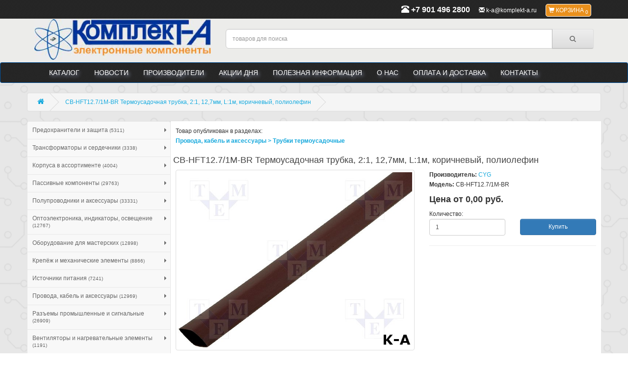

--- FILE ---
content_type: text/html; charset=utf-8
request_url: https://komplekt-a.ru/items/cb-hft12.7_1m-br.html
body_size: 45236
content:
<!DOCTYPE html>
<!--[if IE]><![endif]-->
<!--[if IE 8 ]><html dir="ltr" lang="ru" class="ie8"><![endif]-->
<!--[if IE 9 ]><html dir="ltr" lang="ru" class="ie9"><![endif]-->
<!--[if (gt IE 9)|!(IE)]><!-->
<html dir="ltr" lang="ru">
<!--<![endif]-->
<head>
  <meta charset="UTF-8" />
  <meta name="viewport" content="width=device-width, initial-scale=1" />
  <title> | CB-HFT12.7/1M-BR | CYG | купить в Комплект-А</title>
  <meta name="yandex-verification" content="715977ab02115705" />
  <base href="https://komplekt-a.ru/" />
    <meta name="description" content="CB-HFT12.7/1M-BR Термоусадочная трубка, 2:1, 12,7мм, L:1м, коричневый, полиолефин - Купить можно в Комплект-А" />
      <meta name="keywords" content= "CB-HFT12.7/1M-BR Термоусадочная трубка, Трубки термоусадочные, CYG" />  <link rel="search" type="application/opensearchdescription+xml" 
  title="Комплект-А - радиокомпоненты" href="/search.xml" />
  <!--[if IE]><meta http-equiv="X-UA-Compatible" content="IE=edge" /><![endif]-->
  <link href="/favicon.ico" rel="icon" />
  <link rel="apple-touch-icon" type="image/png" href="https://komplekt-a.ru/content/catalog/k-a_logo.jpg" />
    <link href="https://komplekt-a.ru/items/cb-hft12.7_1m-br.html" rel="canonical" />
    
  <link href="https://komplekt-a.ru/catalog/view/javascript/bootstrap/css/bootstrap.min.css" rel="stylesheet" media="screen" />
  <link href="https://komplekt-a.ru/catalog/view/javascript/font-awesome/css/font-awesome.min.css" rel="stylesheet" type="text/css" />
  <link href="https://fonts.googleapis.com/css?family=Open+Sans:400,400i,300,700" rel="stylesheet" type="text/css" />
  <link href="https://komplekt-a.ru/catalog/view/theme/default/stylesheet/stylesheet.css" rel="stylesheet">
  <link href="https://komplekt-a.ru/catalog/view/javascript/jquery/magnific/magnific-popup.css" rel="stylesheet" type="text/css" />
    <link href="catalog/view/javascript/jquery/datetimepicker/bootstrap-datetimepicker.min.css" type="text/css" rel="stylesheet" media="screen" />
    <script src="https://komplekt-a.ru/catalog/view/javascript/jquery/jquery-2.0.3.min.js"></script>
  <script src="https://komplekt-a.ru/catalog/view/javascript/jquery/jquery.autocomplete.min.js"></script>
  <script src="https://komplekt-a.ru/catalog/view/javascript/bootstrap/js/bootstrap.min.js"></script>
  <script src="https://komplekt-a.ru/catalog/view/javascript/jquery/magnific/jquery.magnific-popup.min.js"></script>
	  <script src="catalog/view/javascript/jquery/datetimepicker/moment.min.js"></script>
    <script src="catalog/view/javascript/jquery/datetimepicker/bootstrap-datetimepicker.min.js"></script>
    </script>
<link rel="canonical" href="https://komplekt-a.ru"/>
</head>
<body class="product-product-143536">
  <header>
    <nav id="top">
      <div class="container">
        <div class="pull-left"></div>
        <div id="top-links" class="pull-right">
		          <a href="tel:+79014962800" class="headertel"><span class="glyphicon glyphicon-phone-alt" aria-hidden="true"></span> <span class="hidden-xs hidden-sm hidden-md">+7 901 496 2800</span></a>
		          <a href="mailto:k-a@komplekt-a.ru"><span class="glyphicon glyphicon-envelope" aria-hidden="true"></span> <span class="hidden-xs hidden-sm hidden-md">k-a@komplekt-a.ru</span></a>
          <a class="baskettop"><span class="glyphicon glyphicon-shopping-cart" aria-hidden="true"></span> <span class="hidden-xs hidden-sm hidden-md">Корзина</span> <sub class="jqcart-total-cnt">0</sub></a>
        </div>
      </div>
    </nav>
    <div class="container">
      <div class="row">
        <div class="col-sm-4">
          <div id="logo">
                        <a href="https://komplekt-a.ru/"><img src="https://komplekt-a.ru/content/catalog/k-a_logo.jpg" title="Комплект-А - радиодетали и электронные компоненты" alt="Комплект-А - радиодетали и электронные компоненты" class="img-responsive" /></a>
                      </div>
        </div>
        <div class="col-sm-8"><div id="search" class="input-group">
  <input type="text" name="search" placeholder=" товаров для поиска" value="" class="form-control input-lg"  id="autocomplete"/>
  <span class="input-group-btn">
  <button type="button" class="btn btn-default btn-lg"><i class="fa fa-search"></i></button>
  </span></div>
        </div>
      </div>
    </div>
        <nav id="menu" class="navbar">
      <div class="container">
        <div class="navbar-header"><span id="category" class="visible-xs">Категории</span>
          <button type="button" class="btn btn-navbar navbar-toggle" data-toggle="collapse" data-target=".navbar-ex1-collapse"><i class="fa fa-bars"></i></button>
        </div>
        <div class="collapse navbar-collapse navbar-ex1-collapse">
          <ul class="nav navbar-nav">
           <li><a href="https://komplekt-a.ru/">Каталог</a></li>
           <li><a href="https://komplekt-a.ru/news/">Новости</a></li>
                 <li><a href="https://komplekt-a.ru/brands/">Производители</a></li>
            <li><a href="https://komplekt-a.ru/info/haljva.html">Акции дня</a></li>
            <li><a href="https://komplekt-a.ru/info/poleznaja_informacija.html">Полезная информация</a></li>
            <li><a href="https://komplekt-a.ru/info/about_us.html">О нас</a></li>
            <li><a href="https://komplekt-a.ru/info/oplata-i-dostavka.html">Оплата и доставка</a></li>
            <li><a href="https://komplekt-a.ru/contact/">Контакты</a></li>
    </ul>
  </div>
</div>
</nav>
</header><div class="container">
  <div class="row"><ul class="breadcrumb">
        <li><a href="https://komplekt-a.ru/"><i class="fa fa-home"></i></a></li>
        <li><a href="https://komplekt-a.ru/items/cb-hft12.7_1m-br.html">CB-HFT12.7/1M-BR Термоусадочная трубка, 2:1, 12,7мм, L:1м, коричневый, полиолефин</a></li>
      </ul>
  <div id="column-left" class="col-sm-3">
    <div class="row sidebar-nav">
	<div class="navbar navbar-default" role="navigation">
		<div class="navbar-header">
    	<button type="button" class="navbar-toggle" data-toggle="collapse" data-target=".sidebar-navbar-collapse">
      <span class="sr-only">Каталог товаров</span>
      <span class="icon-bar"></span>
      <span class="icon-bar"></span>
      <span class="icon-bar"></span>
      </button>
      <span class="visible-xs navbar-brand">Каталог</span>
    </div>
    <div>
    	<ul class="menu_vert"><li><a href="https://komplekt-a.ru/path/predohraniteli_i_zashhita/">Предохранители и защита <small>(5311)</small></a><ul><li><a href="https://komplekt-a.ru/path/promyshlennye_predohraniteli/">Промышленные предохранители <small>(825)</small></a><ul><li><a href="https://komplekt-a.ru/path/predohraniteli_10-3x38mm/">Предохранители 10,3x38мм <small>(274)</small></a><ul><li><a href="https://komplekt-a.ru/path/predohraniteli_10-3x38mm_bystrye/">Предохранители 10,3x38мм быстрые <small>(129)</small></a></li><li><a href="https://komplekt-a.ru/path/predohraniteli_10-3x38mm_medlennye/">Предохранители 10,3x38мм медленные <small>(60)</small></a></li><li><a href="https://komplekt-a.ru/path/predohraniteli_sverhbystrodej._10-3x38mm/">Предохранители сверхбыстродей. 10,3x38мм <small>(85)</small></a></li></ul></li><li><a href="https://komplekt-a.ru/path/predohraniteli_prochie/">Предохранители прочие <small>(207)</small></a></li><li><a href="https://komplekt-a.ru/path/predohraniteli_vysokogo-srednego_napr./">Предохранители высокого и среднего напряжения <small>(39)</small></a></li><li><a href="https://komplekt-a.ru/path/predohraniteli_nh/">Предохранители NH <small>(153)</small></a></li><li><a href="https://komplekt-a.ru/path/predohraniteli_14x51mm/">Предохранители 14x51мм <small>(103)</small></a></li><li><a href="https://komplekt-a.ru/path/predohraniteli_22x58mm/">Предохранители 22x58мм <small>(30)</small></a></li><li><a href="https://komplekt-a.ru/path/predohraniteli_8x31mm/">Предохранители 8x31мм <small>(19)</small></a></li></ul></li><li><a href="https://komplekt-a.ru/path/predohraniteli_-_derzhateli/">Предохранители - держатели <small>(266)</small></a><ul><li><a href="https://komplekt-a.ru/path/predohraniteli_-_derzhateli_pcb/">Предохранители - держатели PCB <small>(98)</small></a></li><li><a href="https://komplekt-a.ru/path/predohraniteli_-_derzhatel_pod_shinu_din/">Предохранители - держатель под шину DIN <small>(46)</small></a></li><li><a href="https://komplekt-a.ru/path/predohraniteli_-_derzhateli_dlya_paneli/">Предохранители - держатели для панели <small>(75)</small></a></li><li><a href="https://komplekt-a.ru/path/predohraniteli_-_derzhateli_dlya_kabelya/">Предохранители - держатели для кабеля <small>(47)</small></a></li></ul></li><li><a href="https://komplekt-a.ru/path/power_devices_for_electronics_protection/">Силовые устройства защиты электроники <small>(793)</small></a><ul><li><a href="https://komplekt-a.ru/path/vyklyuchateli_dvigatelnye/">Магнитные пускатели <small>(167)</small></a></li><li><a href="https://komplekt-a.ru/path/razediniteli/">Разъединители <small>(51)</small></a></li><li><a href="https://komplekt-a.ru/path/elektroshchitovye-aksessuary/">Электрощитовые аксессуары <small>(88)</small></a></li><li><a href="https://komplekt-a.ru/path/vyklyuchateli_maksimalnogo_toka/">Выключатели максимального тока <small>(401)</small></a></li><li><a href="https://komplekt-a.ru/path/differentsialnye_vyklyuchateli/">Дифференциальные выключатели <small>(51)</small></a></li><li><a href="https://komplekt-a.ru/path/ogranichiteli_perenapryazheniya/">Ограничители перенапряжения <small>(35)</small></a></li><li><a href="https://komplekt-a.ru/path/rele_kz_na_zemlyu/">Реле КЗ на землю <small>(0)</small></a></li></ul></li><li><a href="https://komplekt-a.ru/path/predohraniteli_polimernye_ptc/">Предохранители полимерные PTC <small>(305)</small></a><ul><li><a href="https://komplekt-a.ru/path/predohraniteli_polimernye_smd/">Предохранители полимерные SMD <small>(92)</small></a></li><li><a href="https://komplekt-a.ru/path/predohraniteli_polimernye_tht/">Предохранители полимерные THT <small>(213)</small></a></li></ul></li><li><a href="https://komplekt-a.ru/path/predohraniteli_avtomobilnye/">Предохранители автомобильные <small>(185)</small></a><ul><li><a href="https://komplekt-a.ru/path/predohraniteli_avtomobilnye_mini/">Предохранители автомобильные мини <small>(38)</small></a></li><li><a href="https://komplekt-a.ru/path/dlya-avtomobilnyh-predohranitelej/">Аксессуары для автомобильных предохранителей
 <small>(5)</small></a></li><li><a href="https://komplekt-a.ru/path/predohraniteli_avtomobilnye_maksi/">Предохранители автомобильные макси <small>(17)</small></a></li><li><a href="https://komplekt-a.ru/path/predohraniteli_avtomobilnye_standartnye/">Предохранители автомобильные стандартные <small>(33)</small></a></li><li><a href="https://komplekt-a.ru/path/drugie_avtomobilnye_predohraniteli/">Другие автомобильные предохранители <small>(92)</small></a></li></ul></li><li><a href="https://komplekt-a.ru/path/predohraniteli_smd/">Предохранители SMD <small>(476)</small></a><ul><li><a href="https://komplekt-a.ru/path/predohraniteli_smd_5x20mm/">Предохранители SMD 5x20мм <small>(20)</small></a><ul><li><a href="https://komplekt-a.ru/path/predohraniteli_smd_5x20mm_inertsionnye/">Предохранители SMD 5x20мм инерционные <small>(20)</small></a></li></ul></li><li><a href="https://komplekt-a.ru/path/predohraniteli_smd_s_podstavkoj/">Предохранители SMD с подставкой <small>(34)</small></a><ul><li><a href="https://komplekt-a.ru/path/predohraniteli_smd_s_podstavkoj_bystrye/">Предохранители SMD с подставкой быстрые <small>(10)</small></a></li><li><a href="https://komplekt-a.ru/path/predohraniteli_smd_s_podst._ultrabyst./">Предохранители SMD с подст. ультрабыст. <small>(10)</small></a></li><li><a href="https://komplekt-a.ru/path/predohraniteli_smd_s_podstavkoj_medlen./">Предохранители SMD с подставкой медлен. <small>(14)</small></a></li></ul></li><li><a href="https://komplekt-a.ru/path/predohraniteli_smd_mga/">Предохранители SMD MGA <small>(12)</small></a><ul><li><a href="https://komplekt-a.ru/path/predohraniteli_smd_mga_sverhbystrodej./">Предохранители SMD MGA сверхбыстродей. <small>(12)</small></a></li></ul></li><li><a href="https://komplekt-a.ru/path/predohraniteli_smd_0603/">Предохранители SMD 0603 <small>(20)</small></a><ul><li><a href="https://komplekt-a.ru/path/predohraniteli_smd_0603_ultrabystrye/">Предохранители SMD 0603 ультрабыстрые <small>(20)</small></a></li></ul></li><li><a href="https://komplekt-a.ru/path/predohraniteli_smd_0402/">Предохранители SMD 0402 <small>(8)</small></a><ul><li><a href="https://komplekt-a.ru/path/predohraniteli_smd_0402_sverhbystrodej./">Предохранители SMD 0402 сверхбыстродей. <small>(8)</small></a></li></ul></li><li><a href="https://komplekt-a.ru/path/predohraniteli_smd_0805/">Предохранители SMD 0805 <small>(6)</small></a><ul><li><a href="https://komplekt-a.ru/path/predohraniteli_smd_0805_ultrabystrye/">Предохранители SMD 0805 ультрабыстрые <small>(6)</small></a></li></ul></li><li><a href="https://komplekt-a.ru/path/predohraniteli_smd_pico/">Предохранители SMD PICO <small>(23)</small></a><ul><li><a href="https://komplekt-a.ru/path/predohraniteli_smd_pico_inertsionnye/">Предохранители SMD PICO инерционные <small>(10)</small></a></li><li><a href="https://komplekt-a.ru/path/predohraniteli_smd_pico_sverhbystrodej./">Предохранители SMD PICO сверхбыстродей. <small>(13)</small></a></li></ul></li><li><a href="https://komplekt-a.ru/path/predohraniteli_smd_8x4-5x4-5mm/">Предохранители SMD 8x4,5x4,5мм <small>(26)</small></a><ul><li><a href="https://komplekt-a.ru/path/predohraniteli_smd_8x4-5x4-5mm_medlennye/">Предохранители SMD 8x4,5x4,5мм медленные <small>(26)</small></a></li></ul></li><li><a href="https://komplekt-a.ru/path/predohraniteli_smd_1206/">Предохранители SMD 1206 <small>(47)</small></a><ul><li><a href="https://komplekt-a.ru/path/predohraniteli_smd_1206_bystrodejstv./">Предохранители SMD 1206 быстродейств. <small>(12)</small></a></li><li><a href="https://komplekt-a.ru/path/predohraniteli_smd_1206_ultrabystrye/">Предохранители SMD 1206 ультрабыстрые <small>(27)</small></a></li><li><a href="https://komplekt-a.ru/path/predohraniteli_smd_1206_inertsionnye/">Предохранители SMD 1206 инерционные <small>(8)</small></a></li></ul></li><li><a href="https://komplekt-a.ru/path/predohraniteli_smd_ostalnye/">Предохранители SMD остальные <small>(32)</small></a></li><li><a href="https://komplekt-a.ru/path/predohraniteli_smd_um/">Предохранители SMD UM <small>(64)</small></a><ul><li><a href="https://komplekt-a.ru/path/predohraniteli_smd_umt_medlennye/">Предохранители SMD UMT медленные <small>(41)</small></a></li><li><a href="https://komplekt-a.ru/path/predohraniteli_smd_umf_bystrodejstvuyushhie/">Предохранители SMD UMF быстродействующие <small>(5)</small></a></li><li><a href="https://komplekt-a.ru/path/predohraniteli_smd_umz_inertsionnye/">Предохранители SMD UMZ инерционные <small>(18)</small></a></li></ul></li><li><a href="https://komplekt-a.ru/path/predohraniteli_smd_om/">Предохранители SMD OM <small>(88)</small></a><ul><li><a href="https://komplekt-a.ru/path/predohraniteli_smd_omf_bystrodejstvuyushhie/">Предохранители SMD OMF быстродействующие <small>(65)</small></a></li><li><a href="https://komplekt-a.ru/path/predohraniteli_smd_omt_inertsionnye/">Предохранители SMD OMT инерционные <small>(23)</small></a></li></ul></li><li><a href="https://komplekt-a.ru/path/predohraniteli_smd_2410/">Предохранители SMD 2410 <small>(96)</small></a><ul><li><a href="https://komplekt-a.ru/path/predohraniteli_smd_2410_sverhbystrye/">Предохранители SMD 2410 сверхбыстрые <small>(29)</small></a></li><li><a href="https://komplekt-a.ru/path/predohraniteli_smd_2410_medlennye/">Предохранители SMD 2410 медленные <small>(44)</small></a></li><li><a href="https://komplekt-a.ru/path/predohraniteli_smd_2410_bystrye/">Предохранители SMD 2410 быстрые <small>(23)</small></a></li></ul></li></ul></li><li><a href="https://komplekt-a.ru/path/miniatyurnye_predohraniteli/">Миниатюрные предохранители <small>(1436)</small></a><ul><li><a href="https://komplekt-a.ru/path/drugie_predohraniteli/">Другие предохранители <small>(7)</small></a></li><li><a href="https://komplekt-a.ru/path/predohraniteli_5x15mm/">Предохранители 5x15мм <small>(13)</small></a><ul><li><a href="https://komplekt-a.ru/path/predohraniteli_5x15mm_medlennye/">Предохранители 5x15мм медленные <small>(6)</small></a></li><li><a href="https://komplekt-a.ru/path/predohraniteli_5x15mm_bystrye/">Предохранители 5x15мм быстрые <small>(7)</small></a></li></ul></li><li><a href="https://komplekt-a.ru/path/predohraniteli_te5/">Предохранители TE5 <small>(43)</small></a></li><li><a href="https://komplekt-a.ru/path/predohraniteli_5x25mm/">Предохранители 5x25мм <small>(18)</small></a><ul><li><a href="https://komplekt-a.ru/path/predohraniteli_5x25mm_bystrye/">Предохранители 5x25мм быстрые <small>(9)</small></a></li><li><a href="https://komplekt-a.ru/path/predohraniteli_5x25mm_sredne_medlennye/">Предохранители 5x25мм средне медленные <small>(9)</small></a></li></ul></li><li><a href="https://komplekt-a.ru/path/osevye_predohraniteli/">Осевые предохранители <small>(2)</small></a><ul><li><a href="https://komplekt-a.ru/path/osevye_sverhbystrodejstv._predohraniteli/">Осевые сверхбыстродейств. предохранители <small>(54)</small></a></li><li><a href="https://komplekt-a.ru/path/osevye_bystrodejstvuyushhie_predohraniteli/">Осевые быстродействующие предохранители <small>(41)</small></a></li><li><a href="https://komplekt-a.ru/path/osevye_predohraniteli_inertsionnye/">Осевые предохранители инерционные <small>(31)</small></a></li></ul></li><li><a href="https://komplekt-a.ru/path/predohraniteli_6-3x32mm/">Предохранители 6,3x32мм <small>(455)</small></a><ul><li><a href="https://komplekt-a.ru/path/predohraniteli_6-3x32mm_bystrye/">Предохранители 6,3x32мм быстрые <small>(158)</small></a></li><li><a href="https://komplekt-a.ru/path/predohraniteli_6-3x32mm_medlennye/">Предохранители 6,3x32мм медленные <small>(252)</small></a></li><li><a href="https://komplekt-a.ru/path/predohraniteli_sverhbystrodejs._6-3x32mm/">Предохранители сверхбыстродейс. 6,3x32мм <small>(45)</small></a></li></ul></li><li><a href="https://komplekt-a.ru/path/predohraniteli_tr5/">Предохранители TR5 <small>(214)</small></a><ul><li><a href="https://komplekt-a.ru/path/predohraniteli_bystrodejstvuyushhie_tr5/">Предохранители быстродействующие TR5 <small>(103)</small></a></li><li><a href="https://komplekt-a.ru/path/predohraniteli_tr5_inertsionnye/">Предохранители TR5 инерционные <small>(111)</small></a></li></ul></li><li><a href="https://komplekt-a.ru/path/predohraniteli_5x20mm/">Предохранители 5x20мм <small>(558)</small></a><ul><li><a href="https://komplekt-a.ru/path/predohraniteli_5x20mm_bystrye/">Предохранители 5x20мм быстрые <small>(202)</small></a></li><li><a href="https://komplekt-a.ru/path/predohraniteli_5x20mm_medlennye/">Предохранители 5x20мм медленные <small>(260)</small></a></li><li><a href="https://komplekt-a.ru/path/predohraniteli_sverhbystrodejstv._5x20mm/">Предохранители сверхбыстродейств. 5x20мм <small>(38)</small></a></li><li><a href="https://komplekt-a.ru/path/predohraniteli_5x20mm_sredne_medlennye/">Предохранители 5x20мм средне медленные <small>(58)</small></a></li></ul></li></ul></li><li><a href="https://komplekt-a.ru/path/predohranitel_spetsialnogo_naznacheniya/">Предохранитель специального назначения <small>(7)</small></a></li><li><a href="https://komplekt-a.ru/path/predohraniteli_termicheskie/">Предохранители термические <small>(77)</small></a></li><li><a href="https://komplekt-a.ru/path/komplekty_predohranitelej/">Комплекты предохранителей <small>(22)</small></a></li><li><a href="https://komplekt-a.ru/path/termistory_ptc/">Термисторы PTC <small>(48)</small></a></li></ul></li><li><a href="https://komplekt-a.ru/path/transformatory_i_serdechniki/">Трансформаторы и сердечники <small>(3338)</small></a><ul><li><a href="https://komplekt-a.ru/path/karkasy_i_aksessuary/">Каркасы и аксессуары <small>(158)</small></a></li><li><a href="https://komplekt-a.ru/path/serdechniki_ferritovye/">Сердечники ферритовые <small>(97)</small></a></li><li><a href="https://komplekt-a.ru/path/transformatory_s_krepleniem/">Трансформаторы с креплением <small>(695)</small></a></li><li><a href="https://komplekt-a.ru/path/transformatory_zashhitnye/">Трансформаторы защитные <small>(248)</small></a></li><li><a href="https://komplekt-a.ru/path/transformatory_dlya_pechati/">Трансформаторы для печатных плат <small>(564)</small></a></li><li><a href="https://komplekt-a.ru/path/transformatory_toroidalnye/">Трансформаторы тороидальные <small>(651)</small></a></li><li><a href="https://komplekt-a.ru/path/tokovye_izmeritelnye_transformatory/">Токовые измерительные трансформаторы <small>(516)</small></a></li><li><a href="https://komplekt-a.ru/path/avtotransformatory/">Автотрансформаторы <small>(97)</small></a></li><li><a href="https://komplekt-a.ru/path/transformatory_dlya_pechati2/">Трансформаторы для печати <small>(312)</small></a></li></ul></li><li><a href="https://komplekt-a.ru/path/korpusa_v_assortimente/">Корпуса в ассортименте <small>(4004)</small></a><ul><li><a href="https://komplekt-a.ru/path/korpusa_dlya_19_dyujmovyh_sistem/">Корпуса для 19 дюймовых систем <small>(25)</small></a><ul><li><a href="https://komplekt-a.ru/path/aksessuary_dlya_korpusov_19_dyujmov/">Аксессуары для корпусов 19 дюймов <small>(9)</small></a></li><li><a href="https://komplekt-a.ru/path/korpusa_sistema_19_dyujmov/">Корпуса система 19 дюймов <small>(16)</small></a></li></ul></li><li><a href="https://komplekt-a.ru/path/korpusa_-_aksessuary/">Аксессуары для корпусов <small>(796)</small></a><ul><li><a href="https://komplekt-a.ru/path/korpusa_-_zaglushki/">Заглушки <small>(48)</small></a></li><li><a href="https://komplekt-a.ru/path/zashhitnye_nasadki_na_kraya/">Защитные кромки <small>(46)</small></a></li><li><a href="https://komplekt-a.ru/path/korpusa_-_nozhki/">Ножки <small>(287)</small></a></li><li><a href="https://komplekt-a.ru/path/korpusa_-_aksessuary_ostalnye/">Остальные аксессуары для корпусов <small>(201)</small></a></li><li><a href="https://komplekt-a.ru/path/korpusa_-_derzhateli/">Держатели <small>(128)</small></a></li><li><a href="https://komplekt-a.ru/path/ruchki/">Ручки <small>(86)</small></a></li></ul></li><li><a href="https://komplekt-a.ru/path/korpusa_dlya_pultov/">Корпуса для пультов <small>(160)</small></a></li><li><a href="https://komplekt-a.ru/path/korpusa_dlya_ustrojstv_s_indikatorom/">Корпуса для устройств с индикатором <small>(74)</small></a></li><li><a href="https://komplekt-a.ru/path/korpusa_dlya_shiny_din/">Корпуса на DIN рейку <small>(146)</small></a></li><li><a href="https://komplekt-a.ru/path/korpusa_nastennye/">Корпуса настенные <small>(115)</small></a></li><li><a href="https://komplekt-a.ru/path/korpusa_s_krepleniem/">Корпуса с креплением <small>(284)</small></a></li><li><a href="https://komplekt-a.ru/path/korpusa_s_panelyu/">Корпуса с панелью <small>(507)</small></a></li><li><a href="https://komplekt-a.ru/path/korpusa_ustrojstv_signaliz._i_datchikov/">Корпуса устройств сигнализ. и датчиков <small>(37)</small></a></li><li><a href="https://komplekt-a.ru/path/korpusa_pultovye/">Корпуса пультовые <small>(52)</small></a></li><li><a href="https://komplekt-a.ru/path/korpusa_universalnye/">Корпуса универсальные <small>(1614)</small></a></li><li><a href="https://komplekt-a.ru/path/korpusa_panelnye/">Корпуса панельные <small>(30)</small></a></li><li><a href="https://komplekt-a.ru/path/korpusa_dlya_modulnoj_apparatury/">Корпуса для модульной аппаратуры <small>(84)</small></a></li><li><a href="https://komplekt-a.ru/path/korpusa_dlya_germetizatsii/">Корпуса для герметизации <small>(34)</small></a></li><li><a href="https://komplekt-a.ru/path/korpusa_dlya_blokov_pitaniya/">Корпуса для блоков питания <small>(46)</small></a></li></ul></li><li><a href="https://komplekt-a.ru/path/passivnye_komponenty/">Пассивные компоненты <small>(29763)</small></a><ul><li><a href="https://komplekt-a.ru/path/zashhitnye_ustrojstva_ot_perenapryazheniya/">Защитные устройства от перенапряжения <small>(84)</small></a><ul><li><a href="https://komplekt-a.ru/path/ustrojstva_zashhity_ot_perenapryazhenij_tht/">Устройства защиты от перенапряжений THT <small>(41)</small></a></li><li><a href="https://komplekt-a.ru/path/ustrojstva_zashhity_ot_perenapryazhenij_smd/">Устройства защиты от перенапряжений SMD <small>(43)</small></a></li></ul></li><li><a href="https://komplekt-a.ru/path/varistory/">Варисторы <small>(278)</small></a><ul><li><a href="https://komplekt-a.ru/path/varistory_blochnye/">Варисторы блочные <small>(10)</small></a></li><li><a href="https://komplekt-a.ru/path/varistory_tht/">Варисторы THT <small>(228)</small></a></li><li><a href="https://komplekt-a.ru/path/varistory_smd/">Варисторы SMD <small>(40)</small></a></li></ul></li><li><a href="https://komplekt-a.ru/path/kruglye_ruchki/">Круглые ручки <small>(853)</small></a><ul><li><a href="https://komplekt-a.ru/path/povorotnye_ruchki_dlya_montazh._potentsiom./">Поворотные ручки для монтаж. потенциом. <small>(33)</small></a></li><li><a href="https://komplekt-a.ru/path/ruchki_dlya_polzunkovyh_potentsiometrov/">Ручки для ползунковых потенциометров <small>(19)</small></a></li><li><a href="https://komplekt-a.ru/path/shkaly/">Шкалы <small>(17)</small></a></li><li><a href="https://komplekt-a.ru/path/povorotnye_ruchki_dlya/">Поворотные ручки для <small>(749)</small></a></li><li><a href="https://komplekt-a.ru/path/povor._ruchki_pretsiz._dlya_osevyh_potents./">Повор. ручки прециз. для осевых потенц. <small>(35)</small></a></li></ul></li><li><a href="https://komplekt-a.ru/path/potentsiometry/">Потенциометры <small>(2412)</small></a><ul><li><a href="https://komplekt-a.ru/path/potentsiometry_polzunkovye/">Потенциометры ползунковые <small>(35)</small></a></li><li><a href="https://komplekt-a.ru/path/potentsiometry_osevye/">Потенциометры осевые <small>(877)</small></a><ul><li><a href="https://komplekt-a.ru/path/potentsiometry_aksialnye_odnooborotnye/">Потенциометры аксиальные однооборотные <small>(745)</small></a><ul><li><a href="https://komplekt-a.ru/path/potentsiometry_odnooborotnye_ugolnye/">Потенциометры однооборотные угольные <small>(327)</small></a></li><li><a href="https://komplekt-a.ru/path/potentsiometry_odnooborotnye_kermetnye/">Потенциометры однооборотные керметные <small>(101)</small></a></li><li><a href="https://komplekt-a.ru/path/potentsiometry_odnooob._iz_prov._plastika/">Потенциометры одноооб. из пров. пластика <small>(231)</small></a></li><li><a href="https://komplekt-a.ru/path/potentsiometry_odnooborotnye_provolochnye/">Потенциометры однооборотные проволочные <small>(86)</small></a></li></ul></li><li><a href="https://komplekt-a.ru/path/potentsiometry_aksialnye_mnogooborotnye/">Потенциометры аксиальные многооборотные <small>(132)</small></a><ul><li><a href="https://komplekt-a.ru/path/potentsiometry_mnogooborotnye_provolochnye/">Потенциометры многооборотные проволочные <small>(116)</small></a></li><li><a href="https://komplekt-a.ru/path/potentsiometry_mnogooborotnye_kermetnye/">Потенциометры многооборотные керметные <small>(16)</small></a></li></ul></li></ul></li><li><a href="https://komplekt-a.ru/path/potentsiometry_montazhnye/">Потенциометры монтажные <small>(1500)</small></a><ul><li><a href="https://komplekt-a.ru/path/potentsiometry_montazhnye_tht/">Потенциометры монтажные THT <small>(1196)</small></a><ul><li><a href="https://komplekt-a.ru/path/potentsiometry_tht_odnooborotnye/">Потенциометры THT однооборотные <small>(610)</small></a></li><li><a href="https://komplekt-a.ru/path/potentsiometry_tht_mnogooborotnye_1-2_dm./">Потенциометры THT многооборотные 1/2 дм. <small>(16)</small></a></li><li><a href="https://komplekt-a.ru/path/potentsiometry_tht_mnogooborotnye_1-4_dm./">Потенциометры THT многооборотные 1/4 дм. <small>(93)</small></a></li><li><a href="https://komplekt-a.ru/path/potentsiometry_tht_mnogooborot._5-16_dm./">Потенциометры THT многооборот. 5/16 дм. <small>(21)</small></a></li><li><a href="https://komplekt-a.ru/path/potentsiometry_tht_mnogooborotnye_19mm/">Потенциометры THT многооборотные 19мм <small>(123)</small></a></li><li><a href="https://komplekt-a.ru/path/potentsiometry_tht_mnogooborotnye_3-8_dm./">Потенциометры THT многооборотные 3/8 дм. <small>(333)</small></a></li></ul></li><li><a href="https://komplekt-a.ru/path/potentsiometry_montazhnye_smd/">Потенциометры монтажные SMD <small>(301)</small></a><ul><li><a href="https://komplekt-a.ru/path/potentsiometry_smd_mnogooborotnye/">Потенциометры SMD многооборотные <small>(144)</small></a></li><li><a href="https://komplekt-a.ru/path/potentsiometry_smd_odnooborotnye/">Потенциометры SMD однооборотные <small>(157)</small></a></li></ul></li><li><a href="https://komplekt-a.ru/path/instr._dlya_nastrojki_potentsiometrov/">Инстр. для настройки потенциометров <small>(3)</small></a></li></ul></li></ul></li><li><a href="https://komplekt-a.ru/path/drosseli/">Дроссели <small>(2097)</small></a><ul><li><a href="https://komplekt-a.ru/path/drosseli_smd_moshhnosti/">Дроссели SMD мощности <small>(597)</small></a></li><li><a href="https://komplekt-a.ru/path/drosseli_smd/">Дроссели SMD <small>(501)</small></a><ul><li><a href="https://komplekt-a.ru/path/smd_1206_inductors/">SMD 1206 Inductors <small>(6)</small></a></li><li><a href="https://komplekt-a.ru/path/smd_0805_inductors/">SMD 0805 Inductors <small>(7)</small></a></li><li><a href="https://komplekt-a.ru/path/smd_1210_inductors/">SMD 1210 Inductors <small>(8)</small></a></li><li><a href="https://komplekt-a.ru/path/smd_1812_inductors/">SMD 1812 Inductors <small>(17)</small></a></li><li><a href="https://komplekt-a.ru/path/drosseli_smd_prochie/">Дроссели SMD прочие <small>(5)</small></a></li></ul></li><li><a href="https://komplekt-a.ru/path/drosseli_tht/">Дроссели THT <small>(805)</small></a><ul><li><a href="https://komplekt-a.ru/path/drosseli_aksialnye/">Дроссели аксиальные <small>(195)</small></a></li><li><a href="https://komplekt-a.ru/path/drosseli_koltsevye/">Дроссели кольцевые <small>(361)</small></a></li><li><a href="https://komplekt-a.ru/path/drosseli_vertikalnye/">Дроссели вертикальные <small>(249)</small></a></li></ul></li><li><a href="https://komplekt-a.ru/path/katushki_smd/">Катушки SMD <small>(156)</small></a></li><li><a href="https://komplekt-a.ru/path/audio_coils-audio_coils/">Audio Coils,Audio Coils <small>(38)</small></a></li></ul></li><li><a href="https://komplekt-a.ru/path/kondensatory/">Конденсаторы <small>(10094)</small></a><ul><li><a href="https://komplekt-a.ru/path/trimmery/">Триммеры <small>(10)</small></a></li><li><a href="https://komplekt-a.ru/path/kondensatory_niobievye_smd/">Конденсаторы ниобиевые SMD <small>(21)</small></a></li><li><a href="https://komplekt-a.ru/path/polimernye_kondensatory/">Полимерные конденсаторы <small>(85)</small></a></li><li><a href="https://komplekt-a.ru/path/kondensatory_mlcc_tht/">Конденсаторы MLCC THT <small>(139)</small></a></li><li><a href="https://komplekt-a.ru/path/kondensatory_smd_ostalnye/">Конденсаторы SMD остальные <small>(26)</small></a></li><li><a href="https://komplekt-a.ru/path/kondensatory_elektr._vintovye_i_drugie/">Конденсаторы электр. винтовые и другие <small>(99)</small></a></li><li><a href="https://komplekt-a.ru/path/kondensatory_dlya_lamp/">Конденсаторы для ламп <small>(42)</small></a></li><li><a href="https://komplekt-a.ru/path/kondensatory_poliefirnye/">Конденсаторы полиэфирные <small>(677)</small></a><ul><li><a href="https://komplekt-a.ru/path/kondensatory_poliefirnye_tht/">Конденсаторы полиэфирные THT <small>(638)</small></a></li><li><a href="https://komplekt-a.ru/path/kondensatory_poliefirnye_smd/">Конденсаторы полиэфирные SMD <small>(39)</small></a></li></ul></li><li><a href="https://komplekt-a.ru/path/kondensatory_dlya_dvigatelej/">Конденсаторы для двигателей <small>(221)</small></a></li><li><a href="https://komplekt-a.ru/path/kondensatory_keramicheskie_tht/">Конденсаторы керамические THT <small>(263)</small></a><ul><li><a href="https://komplekt-a.ru/path/kondensatory_keramicheskie_tht_50v/">Конденсаторы керамические THT 50В <small>(32)</small></a></li><li><a href="https://komplekt-a.ru/path/kondensatory_keramicheskie_tht_100v/">Конденсаторы керамические THT 100В <small>(32)</small></a></li><li><a href="https://komplekt-a.ru/path/kondensatory_keramicheskie_tht_3kv/">Конденсаторы керамические THT 3кВ <small>(21)</small></a></li><li><a href="https://komplekt-a.ru/path/kondensatory_keramicheskie_tht_10kv/">Конденсаторы керамические THT 10кВ <small>(8)</small></a></li><li><a href="https://komplekt-a.ru/path/kondensatory_keramicheskie_tht_500v/">Конденсаторы керамические THT 500В <small>(34)</small></a></li><li><a href="https://komplekt-a.ru/path/kondensatory_keramicheskie_tht_4kv/">Конденсаторы керамические THT 4кВ <small>(6)</small></a></li><li><a href="https://komplekt-a.ru/path/kondensatory_keram._protivopomehovye/">Конденсаторы керам. противопомеховые <small>(87)</small></a></li><li><a href="https://komplekt-a.ru/path/kondensatory_keramicheskie_tht_1kv/">Конденсаторы керамические THT 1кВ <small>(26)</small></a></li><li><a href="https://komplekt-a.ru/path/kondensatory_keramicheskie_tht_2kv/">Конденсаторы керамические THT 2кВ <small>(17)</small></a></li></ul></li><li><a href="https://komplekt-a.ru/path/superkondensatory/">Суперконденсаторы <small>(69)</small></a></li><li><a href="https://komplekt-a.ru/path/kondensatory_polipropilenovye/">Конденсаторы полипропиленовые <small>(1056)</small></a><ul><li><a href="https://komplekt-a.ru/path/kondensatory_polipropilenovye_x2-y2/">Конденсаторы полипропиленовые X2/Y2 <small>(376)</small></a></li><li><a href="https://komplekt-a.ru/path/kondensatory_polipropilenovye_standart./">Конденсаторы полипропиленовые стандарт. <small>(674)</small></a></li><li><a href="https://komplekt-a.ru/path/polipropilenovye_kondensatory_x1/">Полипропиленовые конденсаторы X1 <small>(6)</small></a></li></ul></li><li><a href="https://komplekt-a.ru/path/kondensatory_tantalovye/">Конденсаторы танталовые <small>(1119)</small></a><ul><li><a href="https://komplekt-a.ru/path/kondensatory_tantalovye_tht/">Конденсаторы танталовые THT <small>(152)</small></a></li><li><a href="https://komplekt-a.ru/path/kondensatory_tantalovye_smd/">Конденсаторы танталовые SMD <small>(863)</small></a></li><li><a href="https://komplekt-a.ru/path/polimernye_tantalovye_kondensatory/">Полимерные танталовые конденсаторы <small>(104)</small></a></li></ul></li><li><a href="https://komplekt-a.ru/path/kondensatory_elektroliticheskie_smd/">Конденсаторы электролитические SMD <small>(760)</small></a><ul><li><a href="https://komplekt-a.ru/path/kondensatory_elektroliticheskie_smd_85-c/">Конденсаторы электролитические SMD 85°C <small>(100)</small></a></li><li><a href="https://komplekt-a.ru/path/kondensatory_elektroliticheskie_smd_105-c/">Конденсаторы электролитические SMD 105°C <small>(333)</small></a></li><li><a href="https://komplekt-a.ru/path/kondensatory_elektr._smd_nizkoimpendans./">Конденсаторы электр. SMD низкоимпенданс. <small>(251)</small></a></li><li><a href="https://komplekt-a.ru/path/kondensatory_elektroliticheskie_smd_125-c/">Конденсаторы электролитические SMD 125°C <small>(76)</small></a></li></ul></li><li><a href="https://komplekt-a.ru/path/kondensatory_elektroliticheskie_snapin/">Конденсаторы электролитические SNAPIN <small>(835)</small></a><ul><li><a href="https://komplekt-a.ru/path/kondensatory_elektr._snapin_85-c/">Конденсаторы электр. SNAPIN 85°C <small>(312)</small></a></li><li><a href="https://komplekt-a.ru/path/kondensatory_elektr._snapin_105-c/">Конденсаторы электр. SNAPIN 105°C <small>(523)</small></a></li></ul></li><li><a href="https://komplekt-a.ru/path/kondensatory_mlcc_smd/">Конденсаторы MLCC SMD <small>(1867)</small></a><ul><li><a href="https://komplekt-a.ru/path/kondensatory_mlcc_smd_0603/">Конденсаторы MLCC SMD 0603 <small>(440)</small></a></li><li><a href="https://komplekt-a.ru/path/kondensatory_mlcc_smd_0402/">Конденсаторы MLCC SMD 0402 <small>(173)</small></a></li><li><a href="https://komplekt-a.ru/path/kondensatory_mlcc_smd_1206/">Конденсаторы MLCC SMD 1206 <small>(445)</small></a></li><li><a href="https://komplekt-a.ru/path/kondensatory_mlcc_smd_0805/">Конденсаторы MLCC SMD 0805 <small>(600)</small></a></li><li><a href="https://komplekt-a.ru/path/kondensatory_mlcc_smd_1210/">Конденсаторы MLCC SMD 1210 <small>(137)</small></a></li><li><a href="https://komplekt-a.ru/path/kondensatory_mlcc_smd_1812/">Конденсаторы MLCC SMD 1812 <small>(38)</small></a></li><li><a href="https://komplekt-a.ru/path/kondensatornye_sborki_mlcc_smd/">Конденсаторные сборки MLCC SMD <small>(15)</small></a></li><li><a href="https://komplekt-a.ru/path/kondensatory_mlcc_smd_2220/">Конденсаторы MLCC SMD 2220 <small>(19)</small></a></li></ul></li><li><a href="https://komplekt-a.ru/path/kondensatory_elektroliticheskie_tht/">Конденсаторы электролитические THT <small>(2455)</small></a><ul><li><a href="https://komplekt-a.ru/path/kondensatory_elektroliticheskie_tht_105-c/">Конденсаторы электролитические THT 105°C <small>(872)</small></a></li><li><a href="https://komplekt-a.ru/path/kondensatory_elektroliticheskie_tht_85-c/">Конденсаторы электролитические THT 85°C <small>(542)</small></a></li><li><a href="https://komplekt-a.ru/path/kondensatory_elektr._tht_nizkoimpendan./">Конденсаторы электр. THT низкоимпендан. <small>(862)</small></a></li><li><a href="https://komplekt-a.ru/path/kondensatory_elektr._tht_bipolyarnye/">Конденсаторы электр. THT биполярные <small>(96)</small></a></li><li><a href="https://komplekt-a.ru/path/kondensatory_elektroliticheskie_tht_125-c/">Конденсаторы электролитические THT 125°C <small>(83)</small></a></li></ul></li><li><a href="https://komplekt-a.ru/path/elektroliticheskie_kondensatory_audio/">Электролитические конденсаторы аудио <small>(152)</small></a><ul><li><a href="https://komplekt-a.ru/path/elektroliticheskie_kondensatory_audio_tht/">Электролитические конденсаторы аудио THT <small>(152)</small></a></li></ul></li><li><a href="https://komplekt-a.ru/path/bumazhnye_kondensatory/">Бумажные конденсаторы <small>(20)</small></a></li><li><a href="https://komplekt-a.ru/path/polipropilenovye_kondensatory_audio/">Полипропиленовые конденсаторы аудио <small>(178)</small></a></li></ul></li><li><a href="https://komplekt-a.ru/path/uluchshenie_koeffitsienta_moshhnosti/">Улучшение коэффициента мощности <small>(267)</small></a><ul><li><a href="https://komplekt-a.ru/path/kondensatory_m/">Конденсаторы для компенсации реактивной мощности <small>(174)</small></a></li><li><a href="https://komplekt-a.ru/path/drosseli1/">Дроссели <small>(62)</small></a></li><li><a href="https://komplekt-a.ru/path/kontaktory_dlya_kondensatorov/">Контакторы для конденсаторов <small>(17)</small></a></li><li><a href="https://komplekt-a.ru/path/regulyatory_moshhnosti/">Регуляторы мощности <small>(13)</small></a></li><li><a href="https://komplekt-a.ru/path/kondensatory2/">Конденсаторы <small>(1)</small></a></li></ul></li><li><a href="https://komplekt-a.ru/path/kvartsy_i_filtry/">Кварцы и фильтры <small>(820)</small></a><ul><li><a href="https://komplekt-a.ru/path/filtry_i_rezonatory_saw/">Фильтры и резонаторы SAW <small>(12)</small></a></li><li><a href="https://komplekt-a.ru/path/generatory_kvartsevye/">Генераторы кварцевые <small>(359)</small></a><ul><li><a href="https://komplekt-a.ru/path/kvartsevye_generatory_smd/">Кварцевые генераторы SMD <small>(320)</small></a></li><li><a href="https://komplekt-a.ru/path/kvartsevye_generatory_tht/">Кварцевые генераторы THT <small>(39)</small></a></li></ul></li><li><a href="https://komplekt-a.ru/path/filtry_i_rezonatory_keramicheskie/">Фильтры и резонаторы керамические <small>(12)</small></a><ul><li><a href="https://komplekt-a.ru/path/filtry_i_rezonatory_keramicheskie_tht/">Фильтры и резонаторы керамические THT <small>(29)</small></a></li><li><a href="https://komplekt-a.ru/path/filtry_i_rezonatory_keramicheskie_smd/">Фильтры и резонаторы керамические SMD <small>(38)</small></a></li></ul></li><li><a href="https://komplekt-a.ru/path/rezonatory_kvartsevye/">Резонаторы кварцевые <small>(370)</small></a><ul><li><a href="https://komplekt-a.ru/path/kvartsevye_rezonatory_smd/">Кварцевые резонаторы SMD <small>(199)</small></a></li><li><a href="https://komplekt-a.ru/path/kvartsevye_rezonatory_tht/">Кварцевые резонаторы THT <small>(171)</small></a></li></ul></li></ul></li><li><a href="https://komplekt-a.ru/path/ferrity_emi-emc/">Ферриты EMI/EMC <small>(845)</small></a><ul><li><a href="https://komplekt-a.ru/path/ferrity_-_businki/">Ферриты - бусинки <small>(150)</small></a></li><li><a href="https://komplekt-a.ru/path/ferrity_tsilindricheskie/">Ферриты цилиндрические <small>(198)</small></a></li><li><a href="https://komplekt-a.ru/path/ferrity_na_provod/">Ферриты на провод <small>(180)</small></a></li><li><a href="https://komplekt-a.ru/path/ferrity_-_drosseli/">Ферриты - дроссели <small>(21)</small></a></li><li><a href="https://komplekt-a.ru/path/ferrity_koltsevye/">Ферриты кольцевые <small>(295)</small></a></li><li><a href="https://komplekt-a.ru/path/ferrity_smd/">Ферриты SMD <small>(1)</small></a></li></ul></li><li><a href="https://komplekt-a.ru/path/filtry_protivopomehovye/">Фильтры противопомеховые <small>(300)</small></a><ul><li><a href="https://komplekt-a.ru/path/protivopomehovye_filtry_drugie/">Противопомеховые фильтры другие <small>(118)</small></a></li><li><a href="https://komplekt-a.ru/path/protivopomehovye_filtry_tht/">Противопомеховые фильтры THT <small>(102)</small></a></li><li><a href="https://komplekt-a.ru/path/protivopomehovye_filtry_smd/">Противопомеховые фильтры SMD <small>(55)</small></a></li><li><a href="https://komplekt-a.ru/path/trehfaznye_filtry/">Трехфазные фильтры <small>(25)</small></a></li></ul></li><li><a href="https://komplekt-a.ru/path/termistory_ntc_-s_otritsat._temp._koeff.-/">Термисторы NTC (с отрицат. темп. коэфф.) <small>(146)</small></a><ul><li><a href="https://komplekt-a.ru/path/termistory_ntc_izmeritelnye/">Термисторы NTC измерительные <small>(98)</small></a><ul><li><a href="https://komplekt-a.ru/path/termistory_ntc_izmeritelnye_tht/">Термисторы NTC измерительные THT <small>(67)</small></a></li><li><a href="https://komplekt-a.ru/path/termistory_ntc_izmeritelnye_smd/">Термисторы NTC измерительные SMD <small>(31)</small></a></li></ul></li><li><a href="https://komplekt-a.ru/path/termistory_ntc_predohranitelnye/">Термисторы NTC предохранительные <small>(48)</small></a></li></ul></li><li><a href="https://komplekt-a.ru/path/rezistory/">Резисторы <small>(11535)</small></a><ul><li><a href="https://komplekt-a.ru/path/rezistory_metallizirovannye_tht/">Резисторы металлизированные THT <small>(2197)</small></a><ul><li><a href="https://komplekt-a.ru/path/rezistory_metallizirovannye_tht_0-6vt/">Резисторы металлизированные THT 0,6Вт <small>(781)</small></a></li><li><a href="https://komplekt-a.ru/path/rezistory_metallizirovannye_tht_1vt/">Резисторы металлизированные THT 1Вт <small>(374)</small></a></li><li><a href="https://komplekt-a.ru/path/rezistory_metallizirovannye_tht_2vt/">Резисторы металлизированные THT 2Вт <small>(528)</small></a></li><li><a href="https://komplekt-a.ru/path/rezistory_metallizirovannye_tht_3vt/">Резисторы металлизированные THT 3Вт <small>(260)</small></a></li><li><a href="https://komplekt-a.ru/path/rezistory_metallizirovannye_tht_5vt/">Резисторы металлизированные THT 5Вт <small>(35)</small></a></li><li><a href="https://komplekt-a.ru/path/rezistory_metallizirovannye_tht_0-4vt/">Резисторы металлизированные THT 0,4Вт <small>(219)</small></a></li></ul></li><li><a href="https://komplekt-a.ru/path/rezistory_ugolnye_tht/">Резисторы угольные THT <small>(999)</small></a><ul><li><a href="https://komplekt-a.ru/path/rezistory_ugolnye_tht_1-2vt/">Резисторы угольные THT 1/2Вт <small>(351)</small></a></li><li><a href="https://komplekt-a.ru/path/rezistory_ugolnye_tht_1-4vt/">Резисторы угольные THT 1/4Вт <small>(339)</small></a></li><li><a href="https://komplekt-a.ru/path/rezistory_ugolnye_tht_1-4vt_subminiat./">Резисторы угольные THT 1/4Вт субминиат. <small>(309)</small></a></li></ul></li><li><a href="https://komplekt-a.ru/path/rezistory_moshhnosti/">Резисторы мощности <small>(2407)</small></a><ul><li><a href="https://komplekt-a.ru/path/rezistory_moshhnye_ostalnye/">Резисторы мощные остальные <small>(49)</small></a></li><li><a href="https://komplekt-a.ru/path/rezistory_provolochnye_30vt/">Резисторы проволочные 30Вт <small>(25)</small></a></li><li><a href="https://komplekt-a.ru/path/rezistory_provolochnye_80vt/">Резисторы проволочные 80Вт <small>(21)</small></a></li><li><a href="https://komplekt-a.ru/path/rezistory_provolochnye_8vt/">Резисторы проволочные 8Вт <small>(74)</small></a></li><li><a href="https://komplekt-a.ru/path/rezistory_provolochnye_40vt/">Резисторы проволочные 40Вт <small>(26)</small></a></li><li><a href="https://komplekt-a.ru/path/rezistory_provolochnye_3vt/">Резисторы проволочные 3Вт <small>(156)</small></a></li><li><a href="https://komplekt-a.ru/path/rezistory_provolochnye_100vt/">Резисторы проволочные 100Вт <small>(125)</small></a></li><li><a href="https://komplekt-a.ru/path/rezistory_provolochnye_5vt/">Резисторы проволочные 5Вт <small>(564)</small></a></li><li><a href="https://komplekt-a.ru/path/rezistory_provolochnye_200vt_i_bolee/">Резисторы проволочные 200Вт и более <small>(299)</small></a></li><li><a href="https://komplekt-a.ru/path/rezistory_moshhnye_to220/">Резисторы мощные TO220 <small>(80)</small></a></li><li><a href="https://komplekt-a.ru/path/rezistory_provolochnye_10vt/">Резисторы проволочные 10Вт <small>(205)</small></a></li><li><a href="https://komplekt-a.ru/path/rezistory_provolochnye_15vt/">Резисторы проволочные 15 Вт <small>(145)</small></a></li><li><a href="https://komplekt-a.ru/path/rezistory_provolochnye_50vt/">Резисторы проволочные 50Вт <small>(136)</small></a></li><li><a href="https://komplekt-a.ru/path/rezistory_provolochnye_20vt/">Резисторы проволочные 20Вт <small>(48)</small></a></li><li><a href="https://komplekt-a.ru/path/rezistory_provolochnye_25vt/">Резисторы проволочные 25Вт <small>(90)</small></a></li><li><a href="https://komplekt-a.ru/path/rezistory_provolochnye_7vt/">Резисторы проволочные 7Вт <small>(85)</small></a></li><li><a href="https://komplekt-a.ru/path/rezistory_provolochnye_2vt/">Резисторы проволочные 2Вт <small>(159)</small></a></li><li><a href="https://komplekt-a.ru/path/rezistory_provolochnye_1vt/">Резисторы проволочные 1Вт <small>(120)</small></a></li></ul></li><li><a href="https://komplekt-a.ru/path/rezistivnye_sborki/">Резистивные сборки <small>(363)</small></a><ul><li><a href="https://komplekt-a.ru/path/rezistornye_sborki_smd/">Резисторные сборки SMD <small>(75)</small></a></li><li><a href="https://komplekt-a.ru/path/rezistornye_sborki_tht/">Резисторные сборки THT <small>(288)</small></a></li></ul></li><li><a href="https://komplekt-a.ru/path/rezistory_smd/">Резисторы SMD <small>(4830)</small></a><ul><li><a href="https://komplekt-a.ru/path/rezistory_smd_2512/">Резисторы SMD 2512 <small>(450)</small></a></li><li><a href="https://komplekt-a.ru/path/rezistory_smd_moshhnosti/">Резисторы SMD мощности <small>(18)</small></a></li><li><a href="https://komplekt-a.ru/path/rezistory_smd_0402/">Резисторы SMD 0402 <small>(552)</small></a></li><li><a href="https://komplekt-a.ru/path/rezistory_smd_minimelf_0204/">Резисторы SMD minimelf 0204 <small>(212)</small></a></li><li><a href="https://komplekt-a.ru/path/rezistory_smd_0603/">Резисторы SMD 0603 <small>(1037)</small></a></li><li><a href="https://komplekt-a.ru/path/rezistory_smd_0805/">Резисторы SMD 0805 <small>(1388)</small></a></li><li><a href="https://komplekt-a.ru/path/rezistory_smd_1206/">Резисторы SMD 1206 <small>(1039)</small></a></li><li><a href="https://komplekt-a.ru/path/rezistory_smd_2010/">Резисторы SMD 2010 <small>(64)</small></a></li><li><a href="https://komplekt-a.ru/path/rezistory_smd_melf_0207/">Резисторы SMD melf 0207 <small>(70)</small></a></li></ul></li><li><a href="https://komplekt-a.ru/path/nagrevatelnye_rezistory/">Нагревательные резисторы <small>(52)</small></a></li><li><a href="https://komplekt-a.ru/path/rezistory_predohranitelnye/">Резисторы предохранительные <small>(15)</small></a></li><li><a href="https://komplekt-a.ru/path/audio_resistors-audio_resistors/">Audio Resistors,Audio Resistors <small>(143)</small></a></li><li><a href="https://komplekt-a.ru/path/pretsizionnye_rezistory_smd/">Прецизионные резисторы SMD <small>(529)</small></a><ul><li><a href="https://komplekt-a.ru/path/pretsizionnye_rezistory_smd_2512/">Прецизионные резисторы SMD 2512 <small>(109)</small></a></li><li><a href="https://komplekt-a.ru/path/pretsizionnye_rezistory_smd_2010/">Прецизионные резисторы SMD 2010 <small>(18)</small></a></li><li><a href="https://komplekt-a.ru/path/pretsizionnye_rezistory_smd_1206/">Прецизионные резисторы SMD 1206 <small>(104)</small></a></li><li><a href="https://komplekt-a.ru/path/pretsizionnye_rezistory_smd_0805/">Прецизионные резисторы SMD 0805 <small>(104)</small></a></li><li><a href="https://komplekt-a.ru/path/pretsizionnye_rezistory_smd_0603/">Прецизионные резисторы SMD 0603 <small>(104)</small></a></li><li><a href="https://komplekt-a.ru/path/pretsizionnye_rezistory_smd_0402/">Прецизионные резисторы SMD 0402 <small>(90)</small></a></li></ul></li></ul></li><li><a href="https://komplekt-a.ru/path/generatory_vn/">Генераторы ВН <small>(7)</small></a></li><li><a href="https://komplekt-a.ru/path/audio_components/">Audio Components <small>(25)</small></a><ul><li><a href="https://komplekt-a.ru/path/audio_crossovers/">Audio Crossovers <small>(10)</small></a></li><li><a href="https://komplekt-a.ru/path/dinamiki2/">Динамики <small>(15)</small></a></li></ul></li></ul></li><li><a href="https://komplekt-a.ru/path/poluprovodniki_i_aksessuary/">Полупроводники и аксессуары <small>(33331)</small></a><ul><li><a href="https://komplekt-a.ru/path/programmatory_i_stirayushhie_ustrojstva/">Программаторы и стирающие устройства <small>(177)</small></a><ul><li><a href="https://komplekt-a.ru/path/programmatory/">Программаторы <small>(173)</small></a></li><li><a href="https://komplekt-a.ru/path/stirayushhie_ustrojstva_uv/">Стирающие устройства UV <small>(4)</small></a></li></ul></li><li><a href="https://komplekt-a.ru/path/moduli_svyazi/">Модули связи <small>(945)</small></a><ul><li><a href="https://komplekt-a.ru/path/moduli_wiznet/">Модули Wiznet <small>(63)</small></a></li><li><a href="https://komplekt-a.ru/path/drugie_kommunikatsionnye_moduli/">Другие коммуникационные модули <small>(56)</small></a></li><li><a href="https://komplekt-a.ru/path/moduli_ftdi/">Модули FTDI <small>(93)</small></a></li><li><a href="https://komplekt-a.ru/path/moduli_bluetooth/">Модули Bluetooth <small>(77)</small></a></li><li><a href="https://komplekt-a.ru/path/moduli_svyazi_rf_aurel/">Модули связи RF AUREL <small>(110)</small></a></li><li><a href="https://komplekt-a.ru/path/moduli_svyazi_rf/">Модули связи RF <small>(230)</small></a></li><li><a href="https://komplekt-a.ru/path/moduli_gsm-gps/">Модули GSM/GPS/GPRS/HSPA/EDGE/LTE <small>(144)</small></a></li><li><a href="https://komplekt-a.ru/path/moduli_rfid/">Модули RFID <small>(16)</small></a></li><li><a href="https://komplekt-a.ru/path/moduli_svyazi-antenny/">Антенны <small>(156)</small></a><ul><li><a href="https://komplekt-a.ru/path/antenny_gps-antenny_gps/">Антенны GPS <small>(30)</small></a></li><li><a href="https://komplekt-a.ru/path/antenny_rf-antenny_rf/">Антенны RF <small>(69)</small></a></li><li><a href="https://komplekt-a.ru/path/antenny_gsm-antenny_gsm/">Антенны GSM <small>(26)</small></a></li><li><a href="https://komplekt-a.ru/path/antenny_wifi-bluetooth-antenny_wifi-bluetooth/">Антенны WiFi и Bluetooth <small>(31)</small></a></li></ul></li></ul></li><li><a href="https://komplekt-a.ru/path/sistemy_embedded/">Системы Embedded <small>(378)</small></a><ul><li><a href="https://komplekt-a.ru/path/odnoplatnye_kompyutery/">Одноплатные компьютеры <small>(76)</small></a></li><li><a href="https://komplekt-a.ru/path/intelligentnye_displei/">Интеллигентные дисплеи <small>(260)</small></a></li><li><a href="https://komplekt-a.ru/path/aksessuary_k_sistemam_embedded/">Аксессуары к системам embedded <small>(14)</small></a></li></ul></li><li><a href="https://komplekt-a.ru/path/mosty_vypryamitelnye/">Мосты выпрямительные <small>(1059)</small></a><ul><li><a href="https://komplekt-a.ru/path/mosty_trehfaznye/">Мосты трехфазные <small>(237)</small></a><ul><li><a href="https://komplekt-a.ru/path/trehfaznye_mosty_diodnye/">Трехфазные мосты диодные <small>(224)</small></a></li><li><a href="https://komplekt-a.ru/path/trehfaznye_mosty_upravlyaemye/">Трехфазные мосты управляемые <small>(13)</small></a></li></ul></li><li><a href="https://komplekt-a.ru/path/mosty_odnofaznye/">Мосты однофазные <small>(822)</small></a><ul><li><a href="https://komplekt-a.ru/path/odnofaznye_mosty_diodnye/">Однофазные мосты диодные <small>(806)</small></a><ul><li><a href="https://komplekt-a.ru/path/odnofaznye_mosty_diodnye_smd-tht/">Однофазные мосты диодные SMD/THT <small>(176)</small></a></li><li><a href="https://komplekt-a.ru/path/odnofaznye_mosty_diodnye_kruglye/">Однофазные мосты диодные круглые <small>(29)</small></a></li><li><a href="https://komplekt-a.ru/path/odnofaznye_mosty_diodnye_kvadratnye/">Однофазные мосты диодные квадратные <small>(352)</small></a></li><li><a href="https://komplekt-a.ru/path/odnofaznye_mosty_diodnye_ploskie/">Однофазные мосты диодные плоские <small>(208)</small></a></li><li><a href="https://komplekt-a.ru/path/odnofaznye_mosty_diodnye_-_ostalnye/">Однофазные мосты диодные - остальные <small>(41)</small></a></li></ul></li><li><a href="https://komplekt-a.ru/path/odnofaznye_mosty_upravlyaemye/">Однофазные мосты управляемые <small>(16)</small></a></li></ul></li></ul></li><li><a href="https://komplekt-a.ru/path/tranzistory/">Транзисторы <small>(5661)</small></a><ul><li><a href="https://komplekt-a.ru/path/tranzistory_bipolyarnye/">Транзисторы биполярные <small>(1040)</small></a><ul><li><a href="https://komplekt-a.ru/path/tranzistory_bipolyarnye_odinarnye/">Транзисторы биполярные одинарные <small>(788)</small></a><ul><li><a href="https://komplekt-a.ru/path/tranzistory_npn_tht/">Транзисторы NPN THT <small>(163)</small></a></li><li><a href="https://komplekt-a.ru/path/tranzistory_pnp_tht/">Транзисторы PNP THT <small>(128)</small></a></li><li><a href="https://komplekt-a.ru/path/tranzistory_pnp_smd/">Транзисторы PNP SMD <small>(191)</small></a></li><li><a href="https://komplekt-a.ru/path/tranzistory_npn_smd/">Транзисторы NPN SMD <small>(306)</small></a></li></ul></li><li><a href="https://komplekt-a.ru/path/tranzistory_darlingtona/">Транзисторы Дарлингтона <small>(241)</small></a><ul><li><a href="https://komplekt-a.ru/path/tranzistory_darlingtona_npn_tht/">Транзисторы Дарлингтона NPN THT <small>(109)</small></a></li><li><a href="https://komplekt-a.ru/path/tranzistory_darlingtona_pnp_tht/">Транзисторы Дарлингтона PNP THT <small>(67)</small></a></li><li><a href="https://komplekt-a.ru/path/tranzistory_darlingtona_npn_smd/">Транзисторы Дарлингтона NPN SMD <small>(42)</small></a></li><li><a href="https://komplekt-a.ru/path/tranzistory_darlingtona_pnp_smd/">Транзисторы Дарлингтона PNP SMD <small>(23)</small></a></li></ul></li><li><a href="https://komplekt-a.ru/path/komplementarnye_pary_tranzistorov/">Комплементарные пары транзисторов <small>(11)</small></a></li></ul></li><li><a href="https://komplekt-a.ru/path/tranzistory_unipolyarnye/">Транзисторы униполярные <small>(4097)</small></a><ul><li><a href="https://komplekt-a.ru/path/tranzistory_s_kanalom_tipa_n/">Транзисторы с каналом типа N <small>(3210)</small></a><ul><li><a href="https://komplekt-a.ru/path/tranzistory_s_kanalom_n_tht/">Транзисторы с каналом N THT <small>(1352)</small></a></li><li><a href="https://komplekt-a.ru/path/tranzistory_s_kanalom_n_smd/">Транзисторы с каналом N SMD <small>(1858)</small></a></li></ul></li><li><a href="https://komplekt-a.ru/path/tranzistory_s_kanalom_tipa_p/">Транзисторы с каналом типа P <small>(546)</small></a><ul><li><a href="https://komplekt-a.ru/path/tranzistory_s_kanalom_p_smd/">Транзисторы с каналом P SMD <small>(453)</small></a></li><li><a href="https://komplekt-a.ru/path/tranzistory_s_kanalom_p_tht/">Транзисторы с каналом P THT <small>(93)</small></a></li></ul></li><li><a href="https://komplekt-a.ru/path/tranzistory_mnogokanalnye/">Транзисторы многоканальные <small>(332)</small></a></li><li><a href="https://komplekt-a.ru/path/tranzistornye_moduli_mosfet/">Транзисторные модули MOSFET <small>(9)</small></a></li></ul></li><li><a href="https://komplekt-a.ru/path/tranzistory_i_moduli_igbt/">Транзисторы и модули IGBT <small>(522)</small></a><ul><li><a href="https://komplekt-a.ru/path/moduli_igbt/">Модули IGBT <small>(206)</small></a></li><li><a href="https://komplekt-a.ru/path/tranzistory_igbt/">Транзисторы IGBT <small>(316)</small></a><ul><li><a href="https://komplekt-a.ru/path/tranzistory_igbt_tht/">Транзисторы IGBT THT <small>(253)</small></a></li><li><a href="https://komplekt-a.ru/path/tranzistory_igbt_smd/">Транзисторы IGBT SMD <small>(63)</small></a></li></ul></li></ul></li><li><a href="https://komplekt-a.ru/path/tranzistory_odnoperehodnye/">Транзисторы однопереходные <small>(2)</small></a></li></ul></li><li><a href="https://komplekt-a.ru/path/osnashhenie_dlya_poluprovodnikov/">Оснащение для полупроводников <small>(693)</small></a><ul><li><a href="https://komplekt-a.ru/path/podstavki_plcc/">Подставки PLCC <small>(29)</small></a></li><li><a href="https://komplekt-a.ru/path/moduli_pelte/">Модули Пельтье <small>(6)</small></a></li><li><a href="https://komplekt-a.ru/path/radiatory_-_osnashhenie/">Радиаторы - оснащение <small>(131)</small></a></li><li><a href="https://komplekt-a.ru/path/radiatory/">Радиаторы <small>(415)</small></a></li><li><a href="https://komplekt-a.ru/path/podstavki_testovye/">Подставки тестовые <small>(32)</small></a></li><li><a href="https://komplekt-a.ru/path/podstavki_tochnye/">Подставки точные <small>(59)</small></a></li><li><a href="https://komplekt-a.ru/path/podstavki_dip_standartnye/">Подставки DIP стандартные <small>(21)</small></a></li></ul></li><li><a href="https://komplekt-a.ru/path/diody/">Диоды <small>(5090)</small></a><ul><li><a href="https://komplekt-a.ru/path/predohranitelnye_diody/">Предохранительные диоды <small>(2407)</small></a><ul><li><a href="https://komplekt-a.ru/path/diody_predohranitelnye_tht/">Диоды предохранительные THT <small>(1277)</small></a><ul><li><a href="https://komplekt-a.ru/path/diody_transil_tht_odnonapravlennye/">Диоды transil THT однонаправленные <small>(645)</small></a></li><li><a href="https://komplekt-a.ru/path/diody_transil_tht_dvunapravlennye/">Диоды transil THT двунаправленные <small>(632)</small></a></li></ul></li><li><a href="https://komplekt-a.ru/path/predohranitelnye_diody_-_sborki/">Предохранительные диоды - сборки <small>(70)</small></a></li><li><a href="https://komplekt-a.ru/path/diody_predohranitelnye_smd/">Диоды предохранительные SMD <small>(1060)</small></a><ul><li><a href="https://komplekt-a.ru/path/diody_transil_smd_dvunapravlennye/">Диоды transil SMD двунаправленные <small>(511)</small></a></li><li><a href="https://komplekt-a.ru/path/diody_transil_smd_odnonapravlennye/">Диоды transil SMD однонаправленные <small>(549)</small></a></li></ul></li></ul></li><li><a href="https://komplekt-a.ru/path/diody_shotki/">Диоды Шотки <small>(546)</small></a><ul><li><a href="https://komplekt-a.ru/path/diody_shotki_tht/">Диоды Шотки THT <small>(209)</small></a></li><li><a href="https://komplekt-a.ru/path/diody_shotki_smd/">Диоды Шотки SMD <small>(337)</small></a></li></ul></li><li><a href="https://komplekt-a.ru/path/spetsialnye_diody/">Специальные диоды <small>(2)</small></a></li><li><a href="https://komplekt-a.ru/path/universalnye_diody/">Универсальные диоды <small>(1042)</small></a><ul><li><a href="https://komplekt-a.ru/path/universalnye_diody_tht/">Универсальные диоды THT <small>(339)</small></a></li><li><a href="https://komplekt-a.ru/path/universalnye_diody_smd/">Универсальные диоды SMD <small>(437)</small></a></li><li><a href="https://komplekt-a.ru/path/diody_ostalnye/">Диоды остальные <small>(114)</small></a></li><li><a href="https://komplekt-a.ru/path/rezbovye_universalnye_diody/">Резьбовые универсальные диоды <small>(152)</small></a></li></ul></li><li><a href="https://komplekt-a.ru/path/stabilitrony/">Стабилитроны <small>(1012)</small></a><ul><li><a href="https://komplekt-a.ru/path/stabilitrony_tht/">Стабилитроны THT <small>(523)</small></a></li><li><a href="https://komplekt-a.ru/path/stabilitrony_smd/">Стабилитроны SMD <small>(489)</small></a></li></ul></li><li><a href="https://komplekt-a.ru/path/diodnye_moduli/">Диодные модули <small>(81)</small></a></li></ul></li><li><a href="https://komplekt-a.ru/path/tiristory/">Тиристоры <small>(598)</small></a><ul><li><a href="https://komplekt-a.ru/path/tiristory_odinochnye/">Тиристоры одиночные <small>(178)</small></a><ul><li><a href="https://komplekt-a.ru/path/tiristory_tht/">Тиристоры THT <small>(64)</small></a></li><li><a href="https://komplekt-a.ru/path/tiristory_ostalnye/">Тиристоры остальные <small>(9)</small></a></li><li><a href="https://komplekt-a.ru/path/tiristory_vintovye_-metallicheskie-/">Тиристоры винтовые (металлические) <small>(45)</small></a></li><li><a href="https://komplekt-a.ru/path/tiristory_tabletochnye/">Тиристоры таблеточные <small>(60)</small></a></li></ul></li><li><a href="https://komplekt-a.ru/path/moduli_tiristornye/">Модули тиристорные <small>(420)</small></a><ul><li><a href="https://komplekt-a.ru/path/moduli_diodno-tiristornye/">Модули диодно-тиристорные <small>(128)</small></a></li><li><a href="https://komplekt-a.ru/path/moduli_tiristornye1/">Модули тиристорные <small>(292)</small></a></li></ul></li></ul></li><li><a href="https://komplekt-a.ru/path/integralnye_shemy/">Интегральные схемы <small>(16821)</small></a><ul><li><a href="https://komplekt-a.ru/path/integralnye_logicheskie_shemy/">Интегральные логические схемы <small>(2547)</small></a><ul><li><a href="https://komplekt-a.ru/path/programmiruemye_shemy/">Программируемые схемы <small>(302)</small></a><ul><li><a href="https://komplekt-a.ru/path/programmiruemye_integral._shemy_altera/">Программируемые интеграль. схемы ALTERA <small>(184)</small></a></li><li><a href="https://komplekt-a.ru/path/programmiruemye_integral._shemy_xilinx/">Программируемые интеграль. схемы XILINX <small>(39)</small></a></li><li><a href="https://komplekt-a.ru/path/programmiruemye_integral._shemy_lattice/">Программируемые интеграль. схемы LATTICE <small>(78)</small></a></li><li><a href="https://komplekt-a.ru/path/programmiruemye_shemy_prochie/">Программируемые схемы прочие <small>(1)</small></a></li></ul></li><li><a href="https://komplekt-a.ru/path/logicheskie_shemy_semejstva_cmos/">Логические схемы семейства CMOS <small>(495)</small></a></li><li><a href="https://komplekt-a.ru/path/logicheskie_tsepi_semejstva_ttl/">Логические цепи семейства TTL <small>(1200)</small></a></li><li><a href="https://komplekt-a.ru/path/komparatory2/">Компараторы <small>(6)</small></a></li><li><a href="https://komplekt-a.ru/path/bufery-_peredatchiki-_kontrollery/">Буферы, передатчики, контроллеры <small>(70)</small></a></li><li><a href="https://komplekt-a.ru/path/vorota-_invertory/">Ворота, инверторы <small>(261)</small></a></li><li><a href="https://komplekt-a.ru/path/triggery/">Триггеры <small>(56)</small></a></li><li><a href="https://komplekt-a.ru/path/logicheskie_konvertory/">Логические конверторы <small>(5)</small></a></li><li><a href="https://komplekt-a.ru/path/sdvigayushhie_registry/">Сдвигающие регистры <small>(23)</small></a></li><li><a href="https://komplekt-a.ru/path/schetchiki-deliteli/">Счетчики/делители <small>(44)</small></a></li><li><a href="https://komplekt-a.ru/path/zashhelki/">Защелки <small>(16)</small></a></li><li><a href="https://komplekt-a.ru/path/dekodery-_multipleksory-_pereklyuchateli/">Декодеры, мультиплексоры, переключатели <small>(55)</small></a></li><li><a href="https://komplekt-a.ru/path/multivibratory/">Мультивибраторы <small>(10)</small></a></li><li><a href="https://komplekt-a.ru/path/prochie_logicheskie_shemy/">Прочие логические схемы <small>(4)</small></a></li></ul></li><li><a href="https://komplekt-a.ru/path/mikrokontrollery/">Микроконтроллеры <small>(2482)</small></a><ul><li><a href="https://komplekt-a.ru/path/mikrokontrollery_atmel/">Микроконтроллеры Atmel <small>(342)</small></a><ul><li><a href="https://komplekt-a.ru/path/mikrokontrollery_atmel_avr_smd/">Микроконтроллеры Atmel AVR SMD <small>(182)</small></a></li><li><a href="https://komplekt-a.ru/path/mikrokontrollery_atmel_arm/">Микроконтроллеры Atmel ARM <small>(56)</small></a></li><li><a href="https://komplekt-a.ru/path/mikrokontrollery_atmel_8051_smd/">Микроконтроллеры Atmel 8051 SMD <small>(46)</small></a></li><li><a href="https://komplekt-a.ru/path/mikrokontrollery_atmel_8051_tht/">Микроконтроллеры Atmel 8051 THT <small>(15)</small></a></li><li><a href="https://komplekt-a.ru/path/mikrokontrollery_atmel_avr_tht/">Микроконтроллеры Atmel AVR THT <small>(43)</small></a></li></ul></li><li><a href="https://komplekt-a.ru/path/mikrokontrollery_st/">Микроконтроллеры ST <small>(213)</small></a></li><li><a href="https://komplekt-a.ru/path/mikrokontrollery_microchip/">Микроконтроллеры Microchip <small>(1471)</small></a><ul><li><a href="https://komplekt-a.ru/path/mikrokontrollery_microchip_16-bit/">Микроконтроллеры Microchip 16-bit <small>(283)</small></a></li><li><a href="https://komplekt-a.ru/path/mikrokontrollery_microchip_8-bit/">Микроконтроллеры Microchip 8-bit <small>(1039)</small></a></li><li><a href="https://komplekt-a.ru/path/mikrokontrollery_microchip_32-bit/">Микроконтроллеры Microchip 32-bit <small>(149)</small></a></li></ul></li><li><a href="https://komplekt-a.ru/path/mikrokontrollery_ostalnye/">Микроконтроллеры остальные <small>(282)</small></a></li><li><a href="https://komplekt-a.ru/path/mikrokontrollery_nxp/">Микроконтроллеры NXP <small>(133)</small></a><ul><li><a href="https://komplekt-a.ru/path/mikrokontrollery_nxp_arm/">Микроконтроллеры NXP ARM <small>(83)</small></a></li><li><a href="https://komplekt-a.ru/path/mikrokontrollery_nxp_8051/">Микроконтроллеры NXP 8051 <small>(50)</small></a></li></ul></li><li><a href="https://komplekt-a.ru/path/mikrokontrollery_freescale/">Микроконтроллеры FREESCALE <small>(31)</small></a></li><li><a href="https://komplekt-a.ru/path/mikrokontrollery_dsp/">Микроконтроллеры DSP <small>(10)</small></a></li></ul></li><li><a href="https://komplekt-a.ru/path/analogovye_i_smeshannye_shemy/">Аналоговые и смешанные схемы <small>(3993)</small></a><ul><li><a href="https://komplekt-a.ru/path/interfejsy_-_integralnye_shemy/">Интерфейсы - интегральные схемы <small>(810)</small></a><ul><li><a href="https://komplekt-a.ru/path/integralnye_shemy_-_interfejsy_ostal./">Интегральные схемы - интерфейсы осталь. <small>(150)</small></a></li><li><a href="https://komplekt-a.ru/path/integral._shemy_-_interf._rs232-422-485/">Интеграль. схемы - интерф. RS232/422/485 <small>(352)</small></a></li><li><a href="https://komplekt-a.ru/path/integralnye_shemy_-_interfejs_usb/">Интегральные схемы - интерфейс USB <small>(103)</small></a></li><li><a href="https://komplekt-a.ru/path/integralnye_shemy_-_interfejs_ethernet/">Интегральные схемы - интерфейс ETHERNET <small>(121)</small></a></li><li><a href="https://komplekt-a.ru/path/integralnye_shemy_-_interfejs_can/">Интегральные схемы - интерфейс CAN <small>(45)</small></a></li><li><a href="https://komplekt-a.ru/path/integralnye_shemy_-_interfejs_i2c/">Интегральные схемы - интерфейс I2C <small>(39)</small></a></li></ul></li><li><a href="https://komplekt-a.ru/path/potentsiometry_tsifrovye/">Потенциометры цифровые <small>(115)</small></a></li><li><a href="https://komplekt-a.ru/path/preobrazovateli_temperatury/">Преобразователи температуры <small>(153)</small></a></li><li><a href="https://komplekt-a.ru/path/operatsionnye_usiliteli/">Операционные усилители <small>(1297)</small></a><ul><li><a href="https://komplekt-a.ru/path/operatsionnye_usiliteli_tht/">Операционные усилители THT <small>(403)</small></a></li><li><a href="https://komplekt-a.ru/path/operatsionnye_usiliteli_smd/">Операционные усилители SMD <small>(894)</small></a></li></ul></li><li><a href="https://komplekt-a.ru/path/drajvery_dvigatelnye_i_shim/">Драйверы двигательные и ШИМ <small>(249)</small></a></li><li><a href="https://komplekt-a.ru/path/drajvery_-_integralnye_shemy/">Драйверы - интегральные схемы <small>(487)</small></a></li><li><a href="https://komplekt-a.ru/path/komparatory/">Компараторы <small>(192)</small></a><ul><li><a href="https://komplekt-a.ru/path/komparatory_tht/">Компараторы THT <small>(49)</small></a></li><li><a href="https://komplekt-a.ru/path/komparatory_smd/">Компараторы SMD <small>(143)</small></a></li></ul></li><li><a href="https://komplekt-a.ru/path/svetodiodnye_drajvery/">Светодиодные драйверы <small>(234)</small></a></li><li><a href="https://komplekt-a.ru/path/preobrazovateli_u-i-_u-f-_u-u/">Преобразователи U/I, U/f, U/U <small>(41)</small></a></li><li><a href="https://komplekt-a.ru/path/drajvery_mosfet-igbt/">Драйверы MOSFET/IGBT <small>(258)</small></a></li><li><a href="https://komplekt-a.ru/path/filtry_-_integralnye_shemy/">Фильтры - интегральные схемы <small>(39)</small></a></li><li><a href="https://komplekt-a.ru/path/vyklyuchateli_-_integralnye_shemy/">Выключатели - интегральные схемы <small>(118)</small></a></li></ul></li><li><a href="https://komplekt-a.ru/path/pamyat_-_integralnye_shemy/">Память - интегральные схемы <small>(2096)</small></a><ul><li><a href="https://komplekt-a.ru/path/zapomin._ust-va_flash_-_integral._shemy/">Запомин. уст-ва FLASH - интеграль. схемы <small>(534)</small></a><ul><li><a href="https://komplekt-a.ru/path/zapominayushhie_ust-va_flash_posledovatel./">Запоминающие уст-ва FLASH последователь. <small>(397)</small></a></li><li><a href="https://komplekt-a.ru/path/zapominayushhie_ust-va_flash_parallelnye/">Запоминающие уст-ва FLASH параллельные <small>(137)</small></a></li></ul></li><li><a href="https://komplekt-a.ru/path/zapomin._ust-va_eeprom_-_integr._shemy/">Запомин. уст-ва EEPROM - интегр. схемы <small>(837)</small></a><ul><li><a href="https://komplekt-a.ru/path/zapominayushh._ust-va_eeprom_posledovatel./">Запоминающ. уст-ва EEPROM последователь. <small>(830)</small></a></li><li><a href="https://komplekt-a.ru/path/zapominayushhie_ust-va_eeprom_parallelnye/">Запоминающие уст-ва EEPROM параллельные <small>(7)</small></a></li></ul></li><li><a href="https://komplekt-a.ru/path/zapomin._ust-va_eprom_-_integral._shemy/">Запомин. уст-ва EPROM - интеграль. схемы <small>(42)</small></a></li><li><a href="https://komplekt-a.ru/path/zapomin._ust-va_sram_-_integral._shemy/">Запомин. уст-ва SRAM - интеграль. схемы <small>(605)</small></a><ul><li><a href="https://komplekt-a.ru/path/zapominayushhie_ust-va_sram_parallelnye/">Запоминающие уст-ва SRAM параллельные <small>(587)</small></a></li><li><a href="https://komplekt-a.ru/path/zapominayushhie_ust-va_sram_posledovatel./">Запоминающие уст-ва SRAM последователь. <small>(18)</small></a></li></ul></li><li><a href="https://komplekt-a.ru/path/zapomin._ust-va_dram_-_integral._shemy/">Запомин. уст-ва DRAM - интеграль. схемы <small>(25)</small></a></li><li><a href="https://komplekt-a.ru/path/zapomin._ust-va_ostaln._-_integr._shemy/">Запомин. уст-ва остальн. - интегр. схемы <small>(39)</small></a></li><li><a href="https://komplekt-a.ru/path/zapomin._ust-va_fram_-_integral._shemy/">Запомин. уст-ва FRAM - интеграль. схемы <small>(14)</small></a></li></ul></li><li><a href="https://komplekt-a.ru/path/integralnye_shemy_rtv_-_audio/">Интегральные схемы RTV - аудио <small>(94)</small></a></li><li><a href="https://komplekt-a.ru/path/integralnye_gibridnye_shemy/">Интегральные гибридные схемы <small>(12)</small></a></li><li><a href="https://komplekt-a.ru/path/integralnye_shemy_drugie/">Интегральные схемы другие <small>(159)</small></a></li><li><a href="https://komplekt-a.ru/path/integralnye_periferijnye_shemy/">Интегральные периферийные схемы <small>(1139)</small></a><ul><li><a href="https://komplekt-a.ru/path/multipleksory_i_pereklyuchateli_analog./">Мультиплексоры и переключатели аналог. <small>(185)</small></a></li><li><a href="https://komplekt-a.ru/path/preobrazovateli_d-a_-_integralnye_shemy/">Преобразователи D/A - интегральные схемы <small>(204)</small></a></li><li><a href="https://komplekt-a.ru/path/preobrazovateli_a-d_-_integralnye_shemy/">Преобразователи A/D - интегральные схемы <small>(285)</small></a></li><li><a href="https://komplekt-a.ru/path/shemy_watchdog_i_reset/">Схемы watchdog и reset <small>(188)</small></a></li><li><a href="https://komplekt-a.ru/path/shemy_rtc/">Схемы RTC <small>(109)</small></a></li><li><a href="https://komplekt-a.ru/path/kontrolnye_shemy/">Контрольные схемы <small>(168)</small></a></li></ul></li><li><a href="https://komplekt-a.ru/path/regulyatory_napryazheniya_-_integral._shemy/">Регуляторы напряжения - интеграль. схемы <small>(4299)</small></a><ul><li><a href="https://komplekt-a.ru/path/istochniki_napryazheniya_otneseniya_-_shemy/">Источники напряжения отнесения - схемы <small>(159)</small></a></li><li><a href="https://komplekt-a.ru/path/linejnye_stabilizatory_-_integr_shemy/">Линейные стабилизаторы - интегр. схемы <small>(1489)</small></a><ul><li><a href="https://komplekt-a.ru/path/stabilizatory_napryazheniya_neregulir._ldo/">Стабилизаторы напряжения нерегулир. LDO <small>(843)</small></a></li><li><a href="https://komplekt-a.ru/path/stabilizatory_napryazheniya_nereguliruemye/">Стабилизаторы напряжения нерегулируемые <small>(404)</small></a></li><li><a href="https://komplekt-a.ru/path/stabilizatory_napryazheniya_regulir._ldo/">Стабилизаторы напряжения регулир. LDO <small>(139)</small></a></li><li><a href="https://komplekt-a.ru/path/stabilizatory_napryazheniya_reguliruemye/">Стабилизаторы напряжения регулируемые <small>(103)</small></a></li></ul></li><li><a href="https://komplekt-a.ru/path/impulsnye_regulyatory_-_integral._shemy/">Импульсные регуляторы - интеграль. схемы <small>(2581)</small></a><ul><li><a href="https://komplekt-a.ru/path/regulyatory_napryazheniya_-_shema_dc-dc/">Регуляторы напряжения - схема DC-DC <small>(2544)</small></a></li><li><a href="https://komplekt-a.ru/path/regulyatory_napryazheniya_-_shema_shim/">Регуляторы напряжения - схема ШИМ <small>(37)</small></a></li></ul></li><li><a href="https://komplekt-a.ru/path/kontrollery_batarej_i_akkumulyat._-_shemy/">Контроллеры батарей и аккумулят. - схемы <small>(70)</small></a></li></ul></li></ul></li><li><a href="https://komplekt-a.ru/path/simistor/">Симисторы <small>(125)</small></a></li><li><a href="https://komplekt-a.ru/path/dinistory/">Динисторы <small>(8)</small></a></li><li><a href="https://komplekt-a.ru/path/komplekty_puskovye/">Комплекты пусковые <small>(1776)</small></a><ul><li><a href="https://komplekt-a.ru/path/nabory_puskovye_dlya_sistem_microchip/">Наборы пусковые для систем Microchip <small>(339)</small></a></li><li><a href="https://komplekt-a.ru/path/nabory_puskovye_dlya_sistem_stm/">Наборы пусковые для систем STM <small>(45)</small></a></li><li><a href="https://komplekt-a.ru/path/nabory_puskovye_ostalnye/">Наборы пусковые остальные <small>(858)</small></a></li><li><a href="https://komplekt-a.ru/path/kompilyatory/">Компиляторы <small>(31)</small></a></li><li><a href="https://komplekt-a.ru/path/aksessuary_k_starternym_komplektam/">Аксессуары к стартерным комплектам <small>(166)</small></a></li><li><a href="https://komplekt-a.ru/path/nabory_puskovye_arduino/">Наборы пусковые Arduino <small>(137)</small></a></li><li><a href="https://komplekt-a.ru/path/nabory_puskovye_dlya_sistem_atmel/">Наборы пусковые для систем Atmel <small>(117)</small></a></li><li><a href="https://komplekt-a.ru/path/nabory_puskovye_dlya_sistem_ti/">Наборы пусковые для систем TI <small>(2)</small></a></li><li><a href="https://komplekt-a.ru/path/nabory_puskovye_dlya_sistem_xilinx/">Наборы пусковые для систем Xilinx <small>(16)</small></a></li><li><a href="https://komplekt-a.ru/path/nabory_puskovye_dlya_sistem_nxp/">Наборы пусковые для систем NXP <small>(65)</small></a></li></ul></li></ul></li><li><a href="https://komplekt-a.ru/path/optoelektronika_i_istochniki_sveta/">Оптоэлектроника, индикаторы, освещение <small>(12767)</small></a><ul><li><a href="https://komplekt-a.ru/path/fotoelementy/">Фотоэлементы <small>(243)</small></a><ul><li><a href="https://komplekt-a.ru/path/fotodiody/">Фотодиоды <small>(82)</small></a></li><li><a href="https://komplekt-a.ru/path/fototranzistory/">Фототранзисторы <small>(53)</small></a></li><li><a href="https://komplekt-a.ru/path/fotorezistory/">Фоторезисторы <small>(83)</small></a></li><li><a href="https://komplekt-a.ru/path/integrirovannye_infrakrasnye_priemniki/">Интегрированные инфракрасные приемники <small>(25)</small></a></li></ul></li><li><a href="https://komplekt-a.ru/path/moduli_fotoelektricheskie/">Модули фотоэлектрические <small>(36)</small></a></li><li><a href="https://komplekt-a.ru/path/elementy_lazernye/">Элементы лазерные <small>(61)</small></a><ul><li><a href="https://komplekt-a.ru/path/diody_lazernye/">Диоды лазерные <small>(13)</small></a></li><li><a href="https://komplekt-a.ru/path/moduli_lazernye/">Модули лазерные <small>(48)</small></a></li></ul></li><li><a href="https://komplekt-a.ru/path/svetodiody/">Светодиоды <small>(6824)</small></a><ul><li><a href="https://komplekt-a.ru/path/svetodiody_moshhnosti/">Светодиоды мощности <small>(1200)</small></a><ul><li><a href="https://komplekt-a.ru/path/svetodiody_moshhnosti_3vt/">Светодиоды мощности 3Вт <small>(167)</small></a></li><li><a href="https://komplekt-a.ru/path/svetodiody_moshhnosti_ostalnye/">Светодиоды мощности остальные <small>(278)</small></a></li><li><a href="https://komplekt-a.ru/path/svetodiody_moshhnosti_1vt/">Светодиоды мощности 1Вт <small>(171)</small></a></li><li><a href="https://komplekt-a.ru/path/svetodiody_moshhnosti_5vt/">Светодиоды мощности 5Вт <small>(212)</small></a></li><li><a href="https://komplekt-a.ru/path/svetodiody_moshhnosti_belye/">Светодиоды мощности белые <small>(361)</small></a><ul><li><a href="https://komplekt-a.ru/path/svetodiody_moshhnosti_belye_-_cob/">Светодиоды мощности белые - COB <small>(350)</small></a></li><li><a href="https://komplekt-a.ru/path/svetodiody_moshhnosti_belye_-_emitter/">Светодиоды мощности белые - Emitter <small>(11)</small></a></li></ul></li><li><a href="https://komplekt-a.ru/path/svetodiody_moshhnosti_tsvetnye/">Светодиоды мощности цветные <small>(11)</small></a><ul><li><a href="https://komplekt-a.ru/path/svetodiody_moshhnosti_tsvetnye_-_emitter/">Светодиоды мощности цветные - Emitter <small>(11)</small></a></li></ul></li></ul></li><li><a href="https://komplekt-a.ru/path/aksessuary_dlya_svetodiodov/">Аксессуары для светодиодов <small>(2228)</small></a><ul><li><a href="https://komplekt-a.ru/path/radiatory_dlya_svetodiodov_led/">Радиаторы для светодиодов LED <small>(190)</small></a></li><li><a href="https://komplekt-a.ru/path/linzy/">Линзы <small>(266)</small></a></li><li><a href="https://komplekt-a.ru/path/ohladitelnye_moduli/">Охладительные модули <small>(40)</small></a></li><li><a href="https://komplekt-a.ru/path/derzhateli_dlya_svetodiodov/">Держатели для светодиодов <small>(57)</small></a></li><li><a href="https://komplekt-a.ru/path/ostalnye/">Остальные <small>(248)</small></a></li><li><a href="https://komplekt-a.ru/path/optovolokno_dlya_svetodiodov2/">Оптоволокно для светодиодов <small>(141)</small></a></li><li><a href="https://komplekt-a.ru/path/distantsionnye_elementy_dlya_svetodiodov/">Дистанционные элементы для светодиодов <small>(258)</small></a></li><li><a href="https://komplekt-a.ru/path/patrony/">Патроны <small>(70)</small></a></li><li><a href="https://komplekt-a.ru/path/profili_dlya_svetodiodov/">Профили для светодиодов <small>(17)</small></a></li><li><a href="https://komplekt-a.ru/path/bloki_pitaniya_dlya_svetodiodov1/">Блоки питания для светодиодов <small>(941)</small></a></li></ul></li><li><a href="https://komplekt-a.ru/path/svetodiody_smd/">Светодиоды SMD <small>(1209)</small></a><ul><li><a href="https://komplekt-a.ru/path/svetodiody_smd_yarkie/">Светодиоды SMD яркие <small>(374)</small></a></li><li><a href="https://komplekt-a.ru/path/svetodiody_smd_ostalnye/">Светодиоды SMD остальные <small>(54)</small></a></li><li><a href="https://komplekt-a.ru/path/svetodiody_smd_0603/">Светодиоды SMD 0603 <small>(44)</small></a></li><li><a href="https://komplekt-a.ru/path/svetodiody_smd_0805/">Светодиоды SMD 0805 <small>(41)</small></a></li><li><a href="https://komplekt-a.ru/path/svetodiody_smd_1206/">Светодиоды SMD 1206 <small>(65)</small></a></li><li><a href="https://komplekt-a.ru/path/svetodiody_smd_0402/">Светодиоды SMD 0402 <small>(14)</small></a></li><li><a href="https://komplekt-a.ru/path/svetodiody_smd_tsvetnye/">Светодиоды SMD цветные <small>(475)</small></a></li><li><a href="https://komplekt-a.ru/path/svetodiody_smd_belye/">Светодиоды SMD белые <small>(142)</small></a></li></ul></li><li><a href="https://komplekt-a.ru/path/svetodiody_tht/">Светодиоды THT <small>(1631)</small></a><ul><li><a href="https://komplekt-a.ru/path/svetodiody_tht_20mm/">Светодиоды THT 20мм <small>(17)</small></a></li><li><a href="https://komplekt-a.ru/path/svetodiody_tht_ostalnye/">Светодиоды THT остальные <small>(79)</small></a></li><li><a href="https://komplekt-a.ru/path/podsvetka/">Подсветка <small>(55)</small></a></li><li><a href="https://komplekt-a.ru/path/svetodiody_tht_pryamougolnye/">Светодиоды THT прямоугольные <small>(119)</small></a></li><li><a href="https://komplekt-a.ru/path/svetodiody_tht_5mm/">Светодиоды THT 5мм <small>(567)</small></a></li><li><a href="https://komplekt-a.ru/path/svetodiody_tht_10mm/">Светодиоды THT 10мм <small>(98)</small></a></li><li><a href="https://komplekt-a.ru/path/svetodiody_tht_ovalnye/">Светодиоды THT овальные <small>(106)</small></a></li><li><a href="https://komplekt-a.ru/path/svetodiody_tht_3mm/">Светодиоды THT 3мм <small>(368)</small></a></li><li><a href="https://komplekt-a.ru/path/svetodiody_tht_superflux/">Светодиоды THT superflux <small>(61)</small></a></li><li><a href="https://komplekt-a.ru/path/svetodiody_tht_8mm/">Светодиоды THT 8мм <small>(122)</small></a></li><li><a href="https://komplekt-a.ru/path/svetodiody_tht_1-8mm/">Светодиоды THT 1,8мм <small>(39)</small></a></li></ul></li><li><a href="https://komplekt-a.ru/path/infrakrasnye_svetodiody/">Инфракрасные светодиоды <small>(78)</small></a></li><li><a href="https://komplekt-a.ru/path/svetodiodnye_indikatory_pcb/">Светодиодные индикаторы PCB <small>(167)</small></a></li><li><a href="https://komplekt-a.ru/path/svetodiodnye_kontrolnye_lampochki2/">Светодиодные контрольные лампочки <small>(131)</small></a></li><li><a href="https://komplekt-a.ru/path/infrakrasnye_peredayushhie_i_priemnye_eleme/">Инфракрасные приемно-передающие элементы <small>(93)</small></a></li><li><a href="https://komplekt-a.ru/path/diody_led_-_'plants_growth'/">Диоды LED - 'plants growth' <small>(20)</small></a></li><li><a href="https://komplekt-a.ru/path/spetsialnye_diody_led_-_dlya_spetseffektov/">Специальные диоды LED – для спецэффектов <small>(60)</small></a></li><li><a href="https://komplekt-a.ru/path/svetodiody_uf/">Светодиоды УФ <small>(7)</small></a></li></ul></li><li><a href="https://komplekt-a.ru/path/optrony/">Оптроны <small>(1200)</small></a><ul><li><a href="https://komplekt-a.ru/path/optotiristory_vyvodnye/">Оптотиристоры выводные <small>(47)</small></a></li><li><a href="https://komplekt-a.ru/path/optrony_ostalnye/">Оптроны остальные <small>(55)</small></a><ul><li><a href="https://komplekt-a.ru/path/optrony_ostalnye_tht/">Оптроны остальные THT <small>(40)</small></a></li><li><a href="https://komplekt-a.ru/path/optrony_ostalnye_smd/">Оптроны остальные SMD <small>(15)</small></a></li></ul></li><li><a href="https://komplekt-a.ru/path/optotiristor_smd/">Оптотиристор SMD <small>(21)</small></a></li><li><a href="https://komplekt-a.ru/path/optrony_tranzistornyj_vyhod/">Оптроны транзисторный выход <small>(884)</small></a><ul><li><a href="https://komplekt-a.ru/path/optrony_tranzistornyj_vyhod_vyvodnye/">Оптроны транзисторный выход выводные <small>(493)</small></a></li><li><a href="https://komplekt-a.ru/path/optrony_tranzistornyj_vyhod_smd/">Оптроны транзисторный выход SMD <small>(391)</small></a></li></ul></li><li><a href="https://komplekt-a.ru/path/optrony_logicheskij_vyhod/">Оптроны логический выход <small>(165)</small></a><ul><li><a href="https://komplekt-a.ru/path/optrony_logicheskij_vyhod_smd/">Оптроны логический выход SMD <small>(102)</small></a></li><li><a href="https://komplekt-a.ru/path/optrony_logicheskij_vyhod_tht/">Оптроны логический выход THT <small>(63)</small></a></li></ul></li><li><a href="https://komplekt-a.ru/path/optotriaki_tht/">Оптотриаки THT <small>(12)</small></a></li><li><a href="https://komplekt-a.ru/path/optotriaki_smd/">Оптотриаки SMD <small>(16)</small></a></li></ul></li><li><a href="https://komplekt-a.ru/path/displei/">Дисплеи <small>(2455)</small></a><ul><li><a href="https://komplekt-a.ru/path/displei__oled/">Дисплеи  OLED <small>(78)</small></a><ul><li><a href="https://komplekt-a.ru/path/displei_osid_bukvenno-tsifrovye/">Дисплеи ОСИД буквенно-цифровые <small>(36)</small></a></li><li><a href="https://komplekt-a.ru/path/displei_osid_graficheskie/">Дисплеи ОСИД графические <small>(42)</small></a></li></ul></li><li><a href="https://komplekt-a.ru/path/displei_zhkd/">Дисплеи ЖКД <small>(376)</small></a><ul><li><a href="https://komplekt-a.ru/path/displei_zhkd_graficheskie/">Дисплеи ЖКД графические <small>(127)</small></a></li><li><a href="https://komplekt-a.ru/path/displei_zhkd_bukvenno-tsifrovye/">Дисплеи ЖКД буквенно-цифровые <small>(227)</small></a></li><li><a href="https://komplekt-a.ru/path/displei_zhkd_tsifrovye/">Дисплеи ЖКД цифровые <small>(22)</small></a></li></ul></li><li><a href="https://komplekt-a.ru/path/displei_tft/">Дисплеи TFT <small>(257)</small></a></li><li><a href="https://komplekt-a.ru/path/tsifrovye_segmentnye_indikatory/">Цифровые сегментные индикаторы <small>(899)</small></a><ul><li><a href="https://komplekt-a.ru/path/displei_semisegmentnye_chetyrehrazryadnye/">Дисплеи семисегментные четырехразрядные <small>(70)</small></a></li><li><a href="https://komplekt-a.ru/path/displei_semisegmentnye_trehrazryadnye/">Дисплеи семисегментные трехразрядные <small>(50)</small></a></li><li><a href="https://komplekt-a.ru/path/displei_semisegmentnye_ostalnye/">Дисплеи семисегментные остальные <small>(55)</small></a></li><li><a href="https://komplekt-a.ru/path/displei_dvuhrazryadnye_semisegmentnye/">Дисплеи двухразрядные семисегментные <small>(165)</small></a></li><li><a href="https://komplekt-a.ru/path/displei_semisegmentnye_odnorazryadnye/">Дисплеи семисегментные одноразрядные <small>(454)</small></a></li><li><a href="https://komplekt-a.ru/path/segmentnye_matritsy/">Сегментные матрицы <small>(105)</small></a></li></ul></li><li><a href="https://komplekt-a.ru/path/aksessuary_k_displeyam/">Аксессуары к дисплеям <small>(85)</small></a></li><li><a href="https://komplekt-a.ru/path/displei_lcd/">Дисплеи LCD <small>(429)</small></a><ul><li><a href="https://komplekt-a.ru/path/displei_lcd_graficheskie/">Дисплеи LCD графические <small>(166)</small></a></li><li><a href="https://komplekt-a.ru/path/displei_lcd_bukvenno-tsifrovye/">Дисплеи LCD буквенно-цифровые <small>(188)</small></a></li><li><a href="https://komplekt-a.ru/path/displei_lcd_tsifrovye/">Дисплеи LCD цифровые <small>(75)</small></a></li></ul></li><li><a href="https://komplekt-a.ru/path/displei_e-ink/">Дисплеи E-ink <small>(9)</small></a></li><li><a href="https://komplekt-a.ru/path/displei_vfd/">Дисплеи VFD <small>(24)</small></a></li><li><a href="https://komplekt-a.ru/path/displei_oled/">Дисплеи OLED <small>(73)</small></a><ul><li><a href="https://komplekt-a.ru/path/displei_oled_graficheskie/">Дисплеи OLED графические <small>(35)</small></a></li><li><a href="https://komplekt-a.ru/path/displei_oled_bukvenno-tsifrovye/">Дисплеи OLED буквенно-цифровые <small>(38)</small></a></li></ul></li><li><a href="https://komplekt-a.ru/path/displei_led/">Дисплеи LED <small>(225)</small></a><ul><li><a href="https://komplekt-a.ru/path/displei_led_ostalnye/">Дисплеи LED остальные <small>(10)</small></a></li><li><a href="https://komplekt-a.ru/path/displei_led_matritsy/">Дисплеи LED матрицы <small>(32)</small></a></li><li><a href="https://komplekt-a.ru/path/displei_led_chetvernye/">Дисплеи LED четверные <small>(25)</small></a></li><li><a href="https://komplekt-a.ru/path/displei_led_trojnye/">Дисплеи LED тройные <small>(20)</small></a></li><li><a href="https://komplekt-a.ru/path/displei_led_dvojnye/">Дисплеи LED двойные <small>(29)</small></a></li><li><a href="https://komplekt-a.ru/path/displei_led_odinarnye/">Дисплеи LED одинарные <small>(109)</small></a></li></ul></li></ul></li><li><a href="https://komplekt-a.ru/path/fonariki/">Фонарики <small>(70)</small></a></li><li><a href="https://komplekt-a.ru/path/istochniki_sveta/">Источники света <small>(1624)</small></a><ul><li><a href="https://komplekt-a.ru/path/istochniki_sveta_-_svetodiodnye_linejki/">Источники света - светодиодные линейки <small>(83)</small></a></li><li><a href="https://komplekt-a.ru/path/istochniki_sveta_-_svetodiodnye_lenty/">Источники света - светодиодные ленты <small>(520)</small></a></li><li><a href="https://komplekt-a.ru/path/istochniki_sveta_-_svetodiodnye_moduli/">Источники света - светодиодные модули <small>(168)</small></a></li><li><a href="https://komplekt-a.ru/path/istochniki_sveta_-_svetilniki/">Источники света - светильники <small>(25)</small></a></li><li><a href="https://komplekt-a.ru/path/istochniki_sveta_-_osveshhenie/">Источники света - освещение <small>(371)</small></a></li><li><a href="https://komplekt-a.ru/path/miniatyurnye_istochniki_sveta/">Миниатюрные источники света <small>(457)</small></a></li></ul></li><li><a href="https://komplekt-a.ru/path/aksessuary_dlya_svetodiodov2/">Аксессуары для светодиодов <small>(254)</small></a><ul><li><a href="https://komplekt-a.ru/path/profili_dlya_svetodiodov2/">Профили для светодиодов <small>(227)</small></a></li><li><a href="https://komplekt-a.ru/path/optovolokno_dlya_svetodiodov/">Оптоволокно для светодиодов <small>(3)</small></a></li><li><a href="https://komplekt-a.ru/path/bloki_pitaniya_dlya_svetodiodov2/">Блоки питания для светодиодов <small>(24)</small></a></li></ul></li></ul></li><li><a href="https://komplekt-a.ru/path/oborudovanie_dlya_masterskih/">Оборудование для мастерских <small>(12898)</small></a><ul><li><a href="https://komplekt-a.ru/path/antistatika/">Aнтистатика <small>(374)</small></a><ul><li><a href="https://komplekt-a.ru/path/gubki_esd/">Губки ESD <small>(3)</small></a></li><li><a href="https://komplekt-a.ru/path/korobki-_shkafchiki_esd/">Коробки, шкафчики ESD <small>(10)</small></a></li><li><a href="https://komplekt-a.ru/path/antistatika_-_drugie/">Антистатика - другие <small>(49)</small></a></li><li><a href="https://komplekt-a.ru/path/lichnaya_zashhita_esd/">Личная защита ESD <small>(174)</small></a><ul><li><a href="https://komplekt-a.ru/path/manzhety_na_ruku_esd/">Манжеты на руку ESD <small>(20)</small></a></li><li><a href="https://komplekt-a.ru/path/maty_esd/">Маты ESD <small>(33)</small></a><ul><li><a href="https://komplekt-a.ru/path/maty_napolnye_esd/">Маты напольные ESD <small>(4)</small></a></li><li><a href="https://komplekt-a.ru/path/maty_nastolnye_esd/">Маты настольные ESD <small>(16)</small></a></li><li><a href="https://komplekt-a.ru/path/nabory_dlya_rabochego_mesta_esd/">Наборы для рабочего места ESD <small>(13)</small></a></li></ul></li><li><a href="https://komplekt-a.ru/path/aksessuary_esd/">Аксессуары ESD <small>(20)</small></a></li><li><a href="https://komplekt-a.ru/path/lichnaya_zashhita_esd_-_ostalnye/">Личная защита ESD - остальные <small>(19)</small></a></li><li><a href="https://komplekt-a.ru/path/poyaski_na_obuv_esd/">Пояски на обувь ESD <small>(12)</small></a></li><li><a href="https://komplekt-a.ru/path/odezhda_esd/">Одежда ESD <small>(67)</small></a></li><li><a href="https://komplekt-a.ru/path/kontrol_esd/">Контроль ESD <small>(3)</small></a></li></ul></li><li><a href="https://komplekt-a.ru/path/pakety_i_plenki_esd/">Пакеты и пленки ESD <small>(138)</small></a></li></ul></li><li><a href="https://komplekt-a.ru/path/instrumenty/">Инструменты <small>(3850)</small></a><ul><li><a href="https://komplekt-a.ru/path/izmeritelnye_instrumenty/">Измерительные инструменты <small>(33)</small></a></li><li><a href="https://komplekt-a.ru/path/instrumenty_dlya_osmotra/">Инструменты для осмотра <small>(142)</small></a><ul><li><a href="https://komplekt-a.ru/path/kontrolnye_instrumenty_ostalnye/">Контрольные инструменты остальные <small>(36)</small></a></li><li><a href="https://komplekt-a.ru/path/nastolnye_svetilniki_uvelichitelnye/">Настольные светильники увеличительные <small>(26)</small></a></li><li><a href="https://komplekt-a.ru/path/uvelichitelnye_stekla/">Увеличительные стекла <small>(52)</small></a></li><li><a href="https://komplekt-a.ru/path/mikroskopy/">Микроскопы <small>(21)</small></a></li><li><a href="https://komplekt-a.ru/path/nastolnye_lupy_s_podsvetkoj/">Настольные лупы с подсветкой <small>(7)</small></a></li></ul></li><li><a href="https://komplekt-a.ru/path/nabory-_chemodanchiki-_sumki_s_instrument./">Наборы, чемоданчики, сумки с инструмент. <small>(101)</small></a><ul><li><a href="https://komplekt-a.ru/path/nabory_instrumentov/">Наборы инструментов <small>(43)</small></a></li><li><a href="https://komplekt-a.ru/path/sumki_i_chemodanchiki_dlya_instrumentov/">Сумки и чемоданчики для инструментов <small>(58)</small></a></li></ul></li><li><a href="https://komplekt-a.ru/path/nakonechniki_dlya_otvertok/">Наконечники для отверток <small>(184)</small></a></li><li><a href="https://komplekt-a.ru/path/pintsety/">Пинцеты <small>(185)</small></a><ul><li><a href="https://komplekt-a.ru/path/pintsety_universalnye/">Пинцеты универсальные <small>(62)</small></a></li><li><a href="https://komplekt-a.ru/path/pintsety_esd/">Пинцеты ESD <small>(52)</small></a></li><li><a href="https://komplekt-a.ru/path/pintsety_pretsizionnye/">Пинцеты прецизионные <small>(71)</small></a></li></ul></li><li><a href="https://komplekt-a.ru/path/pistol._dlya_skleiv.-_ustan._goryach._vozd./">Пистолеты для склеивания, установки горячего воздуха <small>(71)</small></a><ul><li><a href="https://komplekt-a.ru/path/pistolety_dlya_kleya_i_termoplavkie_klei/">Пистолеты для клея и термоплавкие клеи <small>(41)</small></a></li><li><a href="https://komplekt-a.ru/path/palilnye_mashiny_i_aksessuary/">Палильные машины и аксессуары <small>(30)</small></a></li></ul></li><li><a href="https://komplekt-a.ru/path/shhiptsy-_nozhnitsy-_nozhi/">Щипцы, ножницы, ножи <small>(616)</small></a><ul><li><a href="https://komplekt-a.ru/path/kleshhi-kusachki_dlya_rezki/">Клещи-кусачки для резки <small>(232)</small></a></li><li><a href="https://komplekt-a.ru/path/kleshhi-kusachki_spetsializirovannye/">Клещи-кусачки специализированные <small>(82)</small></a></li><li><a href="https://komplekt-a.ru/path/nozhnitsy-_malenkie_nozhnitsy-_nozhi/">Ножницы, маленькие ножницы, ножи <small>(132)</small></a></li><li><a href="https://komplekt-a.ru/path/izolirovannye_kleshhi-kusachki/">Изолированные клещи-кусачки <small>(57)</small></a></li><li><a href="https://komplekt-a.ru/path/kleshhi-kusachki_ploskie_i_polukruglye/">Клещи-кусачки плоские и полукруглые <small>(85)</small></a></li><li><a href="https://komplekt-a.ru/path/kleshhi-kusachki_universalnye/">Клещи-кусачки универсальные <small>(28)</small></a></li></ul></li><li><a href="https://komplekt-a.ru/path/zazhim._ustr-va_dlya_nakon.-_soed._i_hom./">Зажим. устр-ва для након., соед. и хом. <small>(540)</small></a><ul><li><a href="https://komplekt-a.ru/path/zazhimnye_ust-va_dlya_vysokoch._soedinenij/">Зажимные уст-ва для высокоч. соединений <small>(29)</small></a></li><li><a href="https://komplekt-a.ru/path/zazhimnye_ustrojstva_dlya_shtepselej_rj/">Зажимные устройства для штепселей RJ <small>(35)</small></a></li><li><a href="https://komplekt-a.ru/path/zazhimnye_ustrojstva_ostalnye/">Зажимные устройства остальные <small>(241)</small></a></li><li><a href="https://komplekt-a.ru/path/zazhimnye_ust-va_kabelnyh_nakonechnikov/">Зажимные уст-ва кабельных наконечников <small>(235)</small></a></li></ul></li><li><a href="https://komplekt-a.ru/path/elektroinstrumenty_i_aksessuary/">Электроинструменты и аксессуары <small>(550)</small></a><ul><li><a href="https://komplekt-a.ru/path/elektroinstrumenty_-_zapchasti_i_aksess./">Электроинструменты - запчасти и аксесс. <small>(457)</small></a></li><li><a href="https://komplekt-a.ru/path/vintoverty_i_dreli/">Шуроповерты и дрели <small>(71)</small></a></li><li><a href="https://komplekt-a.ru/path/elektroinstrumenty_ostalnye/">Электроинструменты остальные <small>(22)</small></a></li></ul></li><li><a href="https://komplekt-a.ru/path/instrumenty_obshhego_primeneniya/">Инструменты общего применения <small>(238)</small></a><ul><li><a href="https://komplekt-a.ru/path/napilniki-_skrebki/">Напильники, скребки <small>(16)</small></a></li><li><a href="https://komplekt-a.ru/path/molotki_i_tiski/">Молотки и тиски <small>(28)</small></a></li><li><a href="https://komplekt-a.ru/path/pily_i_polotnishha/">Пилы и полотнища <small>(19)</small></a></li><li><a href="https://komplekt-a.ru/path/instrumenty_obshhego_primeneniya_ostalnye/">Инструменты общего применения остальные <small>(175)</small></a></li></ul></li><li><a href="https://komplekt-a.ru/path/otvertki-_nastroechnye_ustrojstva/">Отвертки, настроечные устройства <small>(559)</small></a><ul><li><a href="https://komplekt-a.ru/path/otvertki_i_nabory/">Отвертки и наборы <small>(430)</small></a></li><li><a href="https://komplekt-a.ru/path/nastroechnye_ustrojstva/">Настроечные устройства <small>(21)</small></a></li><li><a href="https://komplekt-a.ru/path/izolirovannye_otvertki_i_nabory/">Изолированные отвертки и наборы <small>(108)</small></a></li></ul></li><li><a href="https://komplekt-a.ru/path/klyuchi-_nabory_klyuchej/">Ключи, наборы ключей <small>(323)</small></a><ul><li><a href="https://komplekt-a.ru/path/shestigrannye_i_zvezdoobraznye_klyuchi/">Шестигранные и звездообразные ключи <small>(65)</small></a></li><li><a href="https://komplekt-a.ru/path/klyuchi_ostalnye/">Ключи остальные <small>(83)</small></a></li><li><a href="https://komplekt-a.ru/path/rozhkovye_i_nakidnye_klyuchi/">Рожковые и накидные ключи <small>(137)</small></a></li><li><a href="https://komplekt-a.ru/path/nabory_klyuchej/">Наборы ключей <small>(38)</small></a></li></ul></li><li><a href="https://komplekt-a.ru/path/instrumenty_dlya_snyatiya_izolyatsii/">Инструменты для снятия изоляции <small>(149)</small></a><ul><li><a href="https://komplekt-a.ru/path/universalnye_instrumenty_dlya_provodov/">Универсальные инструменты для проводов <small>(4)</small></a></li><li><a href="https://komplekt-a.ru/path/ustrojstva_dlya_snyatiya_izolyatsii/">Устройства для снятия изоляции <small>(145)</small></a></li></ul></li><li><a href="https://komplekt-a.ru/path/abrazivnye_materialy/">Абразивные материалы <small>(16)</small></a><ul><li><a href="https://komplekt-a.ru/path/mikroabrazivnye_materialy/">Микроабразивные материалы <small>(16)</small></a></li></ul></li><li><a href="https://komplekt-a.ru/path/razvyortki/">Развёртки <small>(2)</small></a></li><li><a href="https://komplekt-a.ru/path/plashki_i_metchiki/">Плашки и метчики <small>(25)</small></a></li><li><a href="https://komplekt-a.ru/path/sverla/">Сверла <small>(116)</small></a><ul><li><a href="https://komplekt-a.ru/path/sverla_prochie/">Сверла прочие <small>(33)</small></a></li><li><a href="https://komplekt-a.ru/path/sverla_po_betonu/">Сверла по бетону <small>(18)</small></a></li><li><a href="https://komplekt-a.ru/path/sverla_po_derevu/">Сверла по дереву <small>(1)</small></a></li><li><a href="https://komplekt-a.ru/path/sverla_po_metallu/">Сверла по металлу <small>(64)</small></a></li></ul></li></ul></li><li><a href="https://komplekt-a.ru/path/instrument_dlya_pajki/">Паяльное и сварочное оборудование <small>(3126)</small></a><ul><li><a href="https://komplekt-a.ru/path/oborudovanie_payalnoe_ostalnoe/">Оборудование паяльное остальное <small>(5)</small></a></li><li><a href="https://komplekt-a.ru/path/lenty_vypaivayushhie/">Ленты выпаивающие <small>(43)</small></a></li><li><a href="https://komplekt-a.ru/path/payalniki_i_gorelki_gazovye/">Паяльники и горелки газовые <small>(27)</small></a></li><li><a href="https://komplekt-a.ru/path/vytyazhki_payalnyh_isparenij/">Вытяжки паяльных испарений <small>(16)</small></a></li><li><a href="https://komplekt-a.ru/path/tigli_i_payalnye_vanny/">Тигли и паяльные ванны <small>(26)</small></a></li><li><a href="https://komplekt-a.ru/path/payalnye_ustrojstva_i_osvetiteli/">Паяльные устройства и осветители <small>(82)</small></a><ul><li><a href="https://komplekt-a.ru/path/payalnye_ustrojstva_ostalnye/">Паяльные устройства остальные <small>(50)</small></a></li><li><a href="https://komplekt-a.ru/path/ustrojstva_dlya_osveshheniya/">Устройства для освещения <small>(9)</small></a></li><li><a href="https://komplekt-a.ru/path/ultrazvukovye_mojki/">Ультразвуковые мойки <small>(23)</small></a></li></ul></li><li><a href="https://komplekt-a.ru/path/dozatory_i_aksessuary/">Дозаторы и аксессуары <small>(368)</small></a><ul><li><a href="https://komplekt-a.ru/path/igly_i_sopla/">Иглы и сопла <small>(104)</small></a></li><li><a href="https://komplekt-a.ru/path/dozatory_-_flomastery_i_butylki/">Дозаторы - фломастеры и бутылки <small>(49)</small></a></li><li><a href="https://komplekt-a.ru/path/doziruyushhie_artikuly_ostalnye/">Дозирующие артикулы остальные <small>(90)</small></a></li><li><a href="https://komplekt-a.ru/path/shpritsy_i_kartridzhi/">Шприцы и картриджи <small>(112)</small></a></li><li><a href="https://komplekt-a.ru/path/dozatory/">Дозаторы <small>(13)</small></a></li></ul></li><li><a href="https://komplekt-a.ru/path/instrumenty_dlya_payalnyh_rabot/">Инструменты для паяльных работ <small>(84)</small></a><ul><li><a href="https://komplekt-a.ru/path/instrumenty_dlya_payalnyh_rabot_ostalnye/">Инструменты для паяльных работ остальные <small>(27)</small></a></li><li><a href="https://komplekt-a.ru/path/zahvaty_dlya_integralnyh_shem/">Захваты для интегральных схем <small>(12)</small></a></li><li><a href="https://komplekt-a.ru/path/ustrojstva_dlya_formirovaniya_vyvodov/">Устройства для формирования выводов <small>(6)</small></a></li><li><a href="https://komplekt-a.ru/path/otsasyvayushhie_ustrojstva_pri_pajke/">Отсасывающие устройства при пайке <small>(39)</small></a></li></ul></li><li><a href="https://komplekt-a.ru/path/himicheskie_preparaty_dlya_payalnyh_rabot/">Химические препараты для паяльных работ <small>(59)</small></a></li><li><a href="https://komplekt-a.ru/path/pripoi_payalnye/">Припои паяльные <small>(308)</small></a><ul><li><a href="https://komplekt-a.ru/path/pripoi_ostalnye/">Припои остальные <small>(19)</small></a></li><li><a href="https://komplekt-a.ru/path/pripoi_-_provoloki/">Припои - проволоки <small>(258)</small></a></li><li><a href="https://komplekt-a.ru/path/pripoi_-_pasty/">Припои - пасты <small>(31)</small></a></li></ul></li><li><a href="https://komplekt-a.ru/path/flyusy/">Флюсы <small>(58)</small></a></li><li><a href="https://komplekt-a.ru/path/payalniki_nagrevatelnye_i_transformat./">Паяльники нагревательные и трансформат. <small>(74)</small></a></li><li><a href="https://komplekt-a.ru/path/payalnye_stantsii_-_aksessuary/">Аксессуары для паяльных станций <small>(354)</small></a><ul><li><a href="https://komplekt-a.ru/path/payalnye_aksessuary_ostalnye/">Паяльные аксессуары остальные <small>(18)</small></a></li><li><a href="https://komplekt-a.ru/path/payalnye_stantsii_-_zapchasti/">Паяльные станции - запчасти <small>(243)</small></a></li><li><a href="https://komplekt-a.ru/path/gubki_i_salfetki_dlya_nakonechn._payalnika/">Губки и салфетки для наконечн. паяльника <small>(42)</small></a></li><li><a href="https://komplekt-a.ru/path/podstavki_i_podavateli_olova/">Подставки и подаватели олова <small>(51)</small></a></li></ul></li><li><a href="https://komplekt-a.ru/path/nakonechniki_i_sopla_payalnye/">Наконечники и сопла паяльные <small>(1471)</small></a><ul><li><a href="https://komplekt-a.ru/path/sopla_goryachego_vozduha/">Сопла горячего воздуха <small>(208)</small></a></li><li><a href="https://komplekt-a.ru/path/sopla_dlya_raspajki/">Сопла для распайки <small>(79)</small></a></li><li><a href="https://komplekt-a.ru/path/nakonechniki_payalnikov/">Наконечники для паяльников <small>(1184)</small></a></li></ul></li><li><a href="https://komplekt-a.ru/path/payalnye_i_vypaivayushhie_stantsii/">Паяльные и выпаивающие станции <small>(118)</small></a><ul><li><a href="https://komplekt-a.ru/path/stantsii_raspajki/">Станции распайки <small>(23)</small></a></li><li><a href="https://komplekt-a.ru/path/stantsii_goryachego_vozduha/">Станции горячего воздуха <small>(19)</small></a></li><li><a href="https://komplekt-a.ru/path/stantsii_pajki_i_raspajki/">Станции пайки и распайки <small>(13)</small></a></li><li><a href="https://komplekt-a.ru/path/payalnye_stantsii/">Паяльные станции <small>(63)</small></a></li></ul></li><li><a href="https://komplekt-a.ru/path/svarochnoe_oborudovanie/">Сварочное оборудование <small>(33)</small></a><ul><li><a href="https://komplekt-a.ru/path/maski_i_zashhitnaya_odezhda/">Маски и защитная одежда <small>(9)</small></a></li><li><a href="https://komplekt-a.ru/path/zapasnye_chasti_i_aksessuary/">Запасные части и аксессуары <small>(8)</small></a><ul><li><a href="https://komplekt-a.ru/path/nakonechniki_i_vtulki/">Наконечники и втулки <small>(2)</small></a></li><li><a href="https://komplekt-a.ru/path/svarochnye_zazhimy_i_provoda/">Сварочные зажимы и провода <small>(6)</small></a></li></ul></li><li><a href="https://komplekt-a.ru/path/invertornye_svarochnye_apparaty/">Инверторные сварочные аппараты <small>(11)</small></a></li><li><a href="https://komplekt-a.ru/path/svarochnye_materialy/">Сварочные материалы <small>(1)</small></a><ul><li><a href="https://komplekt-a.ru/path/svarochnaya_himiya/">Сварочная химия <small>(1)</small></a></li></ul></li><li><a href="https://komplekt-a.ru/path/plazmennye_rezaki/">Плазменные резаки <small>(4)</small></a></li></ul></li></ul></li><li><a href="https://komplekt-a.ru/path/himicheskie_preparaty/">Химические препараты <small>(836)</small></a><ul><li><a href="https://komplekt-a.ru/path/lenty/">Ленты <small>(307)</small></a><ul><li><a href="https://komplekt-a.ru/path/lenty_elektroizolyatsionnye/">Ленты электроизоляционные <small>(160)</small></a><ul><li><a href="https://komplekt-a.ru/path/lenty_izolyatsionnye/">Ленты изоляционные <small>(55)</small></a></li><li><a href="https://komplekt-a.ru/path/lenty_samovulkaniziruyushhiesya/">Ленты самовулканизирующиеся <small>(3)</small></a></li><li><a href="https://komplekt-a.ru/path/lenty_ekraniruyushhie_i_zazemlyayushhie/">Ленты экранирующие и заземляющие <small>(6)</small></a></li></ul></li><li><a href="https://komplekt-a.ru/path/lenty_al_i_cu/">Ленты Al и Cu <small>(18)</small></a></li><li><a href="https://komplekt-a.ru/path/lenty_ostalnye/">Ленты остальные <small>(110)</small></a></li><li><a href="https://komplekt-a.ru/path/lenty_krepezhnye/">Ленты крепежные <small>(14)</small></a></li><li><a href="https://komplekt-a.ru/path/lenty_teploprovodyashhie/">Ленты теплопроводящие <small>(5)</small></a></li></ul></li><li><a href="https://komplekt-a.ru/path/pasty_termoprovodyashhie/">Пасты термопроводящие <small>(54)</small></a></li><li><a href="https://komplekt-a.ru/path/klei/">Клеи <small>(77)</small></a></li><li><a href="https://komplekt-a.ru/path/preparaty_chistyashhie_i_konserviruyushhie/">Препараты чистящие и консервирующие <small>(139)</small></a></li><li><a href="https://komplekt-a.ru/path/zashhitnye_i_ekraniruyushhie_obolochki/">Защитные и экранирующие оболочки <small>(42)</small></a></li><li><a href="https://komplekt-a.ru/path/salfetki_i_chistyashhie_materialy/">Салфетки и чистящие материалы <small>(21)</small></a></li><li><a href="https://komplekt-a.ru/path/preparaty_smazochnye/">Препараты смазочные <small>(88)</small></a></li><li><a href="https://komplekt-a.ru/path/massy_zalivochnye/">Массы заливочные <small>(38)</small></a></li><li><a href="https://komplekt-a.ru/path/himicheskie_preparaty_ostalnye/">Химические препараты остальные <small>(16)</small></a></li><li><a href="https://komplekt-a.ru/path/markery-_flomastery-_kraski/">Маркеры, фломастеры, краски <small>(54)</small></a></li></ul></li><li><a href="https://komplekt-a.ru/path/izmeritelnaya_apparatura/">Измерительная аппаратура <small>(2259)</small></a><ul><li><a href="https://komplekt-a.ru/path/apparatura_meditsinskaya/">Аппаратура медицинская <small>(1)</small></a><ul><li><a href="https://komplekt-a.ru/path/meditsinskaya_apparatura_biomedical/">Медицинская аппаратура Biomedical <small>(1)</small></a></li></ul></li><li><a href="https://komplekt-a.ru/path/multimetry_analogovye/">Мультиметры аналоговые <small>(5)</small></a></li><li><a href="https://komplekt-a.ru/path/ustrojstva_laboratornye_-_drugie/">Устройства лабораторные - другие <small>(41)</small></a></li><li><a href="https://komplekt-a.ru/path/testery_kompyuternyh_i_telefonnyh_setej/">Тестеры компьютерных и телефонных сетей <small>(26)</small></a></li><li><a href="https://komplekt-a.ru/path/bloki_pitaniya_laboratornye/">Блоки питания лабораторные <small>(160)</small></a><ul><li><a href="https://komplekt-a.ru/path/bloki_pitaniya_odnokanalnye/">Блоки питания одноканальные <small>(73)</small></a></li><li><a href="https://komplekt-a.ru/path/bloki_pitaniya_programmiruemye/">Блоки питания программируемые <small>(34)</small></a></li><li><a href="https://komplekt-a.ru/path/bloki_pitaniya_mnogokanalnye/">Блоки питания многоканальные <small>(53)</small></a></li></ul></li><li><a href="https://komplekt-a.ru/path/izmeriteli_panelnye/">Измерители панельные <small>(97)</small></a><ul><li><a href="https://komplekt-a.ru/path/izmeriteli_panelnye_tsifrovye/">Измерители панельные цифровые <small>(71)</small></a></li><li><a href="https://komplekt-a.ru/path/izmeriteli_panelnye_-_aksessuary/">Измерители панельные - аксессуары <small>(11)</small></a></li><li><a href="https://komplekt-a.ru/path/izmeriteli_panelnye_analogovye/">Измерители панельные аналоговые <small>(15)</small></a></li></ul></li><li><a href="https://komplekt-a.ru/path/izmeriteli_dlya_avtomasterskih/">Измерители для автомастерских <small>(47)</small></a><ul><li><a href="https://komplekt-a.ru/path/endoskopy_-_boroskopy/">Эндоскопы - бороскопы <small>(45)</small></a></li><li><a href="https://komplekt-a.ru/path/multimetry_avtomobilnye/">Мультиметры автомобильные <small>(1)</small></a></li><li><a href="https://komplekt-a.ru/path/izmeriteli_avtomobilnye_-_ostalnye/">Измерители автомобильные - остальные <small>(1)</small></a></li></ul></li><li><a href="https://komplekt-a.ru/path/ustrojstva_laboratornye/">Устройства лабораторные <small>(260)</small></a><ul><li><a href="https://komplekt-a.ru/path/generatory_i_izmeriteli_chastoty/">Генераторы и измерители частоты <small>(67)</small></a></li><li><a href="https://komplekt-a.ru/path/miliommetr/">Милиомметр <small>(8)</small></a></li><li><a href="https://komplekt-a.ru/path/analizatory_spektra/">Анализаторы спектра <small>(9)</small></a></li><li><a href="https://komplekt-a.ru/path/aksessuary_dlya_kalibratorov/">Аксессуары для калибраторов <small>(95)</small></a></li><li><a href="https://komplekt-a.ru/path/kalibratory/">Калибраторы <small>(58)</small></a></li><li><a href="https://komplekt-a.ru/path/mosty_rlc/">Мосты RLC <small>(17)</small></a></li><li><a href="https://komplekt-a.ru/path/dekady/">Декады <small>(6)</small></a></li></ul></li><li><a href="https://komplekt-a.ru/path/testery_i_izmeriteli_elektr._ustanovok/">Тестеры и измерители электр. установок <small>(189)</small></a><ul><li><a href="https://komplekt-a.ru/path/indikat.-_testery_napryazhen._i_nepreryvn/">Индикат., тестеры напряжен. и непрерывн. <small>(62)</small></a></li><li><a href="https://komplekt-a.ru/path/kabeleiskateli_i_metalloiskateli/">Кабелеискатели и металлоискатели <small>(10)</small></a></li><li><a href="https://komplekt-a.ru/path/fazoukazateli/">Фазоуказатели <small>(7)</small></a></li><li><a href="https://komplekt-a.ru/path/izmeriteli_aktivnogo_soprotivl._izolyatsii/">Измерители активного сопротивл. изоляции <small>(39)</small></a></li><li><a href="https://komplekt-a.ru/path/izmeriteli_provodki_mnogofunktsionalnye/">Измерители проводки многофункциональные <small>(25)</small></a></li><li><a href="https://komplekt-a.ru/path/testery_i_izmeriteli_rcd/">Тестеры и измерители RCD <small>(2)</small></a></li><li><a href="https://komplekt-a.ru/path/izmeriteli_aktivn._soprotivl._zazemleniya/">Измерители активн. сопротивл. заземления <small>(17)</small></a></li><li><a href="https://komplekt-a.ru/path/registratory_toka_i_napryazheniya/">Регистраторы тока и напряжения <small>(7)</small></a></li><li><a href="https://komplekt-a.ru/path/analizatory_kachestva_elektroenergii/">Анализаторы качества электроэнергии <small>(20)</small></a></li></ul></li><li><a href="https://komplekt-a.ru/path/izmeriteli_-_aksessuary/">Измерители - аксессуары <small>(274)</small></a><ul><li><a href="https://komplekt-a.ru/path/vysokovoltnye_zondy/">Высоковольтные зонды <small>(3)</small></a></li><li><a href="https://komplekt-a.ru/path/perenosnye_sumki_i_chehly/">Переносные сумки и чехлы <small>(72)</small></a></li><li><a href="https://komplekt-a.ru/path/aksessuary_ostalnye/">Аксессуары остальные <small>(89)</small></a></li><li><a href="https://komplekt-a.ru/path/zondy_i_nasadki_dlya_izmereniya_temperat./">Зонды и насадки для измерения температ. <small>(45)</small></a></li><li><a href="https://komplekt-a.ru/path/izmeriteli_-_programmnoe_obespechenie/">Измерители - программное обеспечение <small>(65)</small></a></li></ul></li><li><a href="https://komplekt-a.ru/path/multimetry_tsifrovye/">Мультиметры цифровые <small>(210)</small></a><ul><li><a href="https://komplekt-a.ru/path/multimetry_-_nabory/">Мультиметры - наборы <small>(32)</small></a></li><li><a href="https://komplekt-a.ru/path/multimetry_tsifrovye_perenosnye/">Мультиметры цифровые переносные <small>(158)</small></a></li><li><a href="https://komplekt-a.ru/path/multimetry_tsifrovye_statsionarnye/">Мультиметры цифровые стационарные <small>(20)</small></a></li></ul></li><li><a href="https://komplekt-a.ru/path/izmeriteli_uslovij_vneshnej_sredy/">Измерители условий внешней среды <small>(447)</small></a><ul><li><a href="https://komplekt-a.ru/path/manometry_i_izmeriteli_davleniya/">Манометры и измерители давления <small>(38)</small></a></li><li><a href="https://komplekt-a.ru/path/infrakrasnye_kamery/">Инфракрасные камеры <small>(72)</small></a><ul><li><a href="https://komplekt-a.ru/path/kamery_teplovideniya_fluke/">Камеры тепловидения Fluke <small>(32)</small></a></li><li><a href="https://komplekt-a.ru/path/infrakrasnye_kamery_prochie/">Инфракрасные камеры прочие <small>(1)</small></a></li><li><a href="https://komplekt-a.ru/path/kamery_teplovideniya_flir/">Камеры тепловидения FLIR <small>(39)</small></a></li></ul></li><li><a href="https://komplekt-a.ru/path/anemometry_i_termoanemometry/">Анемометры и термоанемометры <small>(21)</small></a></li><li><a href="https://komplekt-a.ru/path/registratory_temperatury_i_vlazhnosti/">Регистраторы температуры и влажности <small>(39)</small></a></li><li><a href="https://komplekt-a.ru/path/tahometry/">Тахометры <small>(11)</small></a></li><li><a href="https://komplekt-a.ru/path/dalnomery/">Дальномеры <small>(11)</small></a></li><li><a href="https://komplekt-a.ru/path/izmeriteli_i_registratory_gazov/">Измерители и регистраторы газов <small>(15)</small></a></li><li><a href="https://komplekt-a.ru/path/izmeriteli_i_testery_ph/">Измерители и тестеры pH <small>(35)</small></a></li><li><a href="https://komplekt-a.ru/path/lyuksmetry/">Люксметры <small>(12)</small></a></li><li><a href="https://komplekt-a.ru/path/izmeriteli_uslovij_okruzh._sredy_-_ostal./">Измерители условий окруж. среды - остал. <small>(55)</small></a></li><li><a href="https://komplekt-a.ru/path/izmeriteli_intensivnosti_zvuka/">Измерители интенсивности звука <small>(12)</small></a></li><li><a href="https://komplekt-a.ru/path/izmeriteli_temperatury_i_vlazhnosti/">Измерители температуры и влажности <small>(126)</small></a><ul><li><a href="https://komplekt-a.ru/path/gigrometry/">Гигрометры <small>(19)</small></a></li><li><a href="https://komplekt-a.ru/path/termogigrometry/">Термогигрометры <small>(32)</small></a></li><li><a href="https://komplekt-a.ru/path/izmeriteli_temperatury/">Измерители температуры <small>(36)</small></a></li><li><a href="https://komplekt-a.ru/path/pirometry/">Пирометры <small>(39)</small></a></li></ul></li></ul></li><li><a href="https://komplekt-a.ru/path/izmeriteli_i_pristavki_zazhimnye/">Измерители и приставки зажимные <small>(159)</small></a><ul><li><a href="https://komplekt-a.ru/path/izmeriteli_shhiptsovye_ostalnye/">Измерители щипцовые остальные <small>(9)</small></a></li><li><a href="https://komplekt-a.ru/path/izmeriteli_shhiptsovye_nasadki_ac/">Измерители щипцовые насадки AC <small>(83)</small></a></li><li><a href="https://komplekt-a.ru/path/izmeriteli_i_shhiptsovye_nasadki_ac-dc/">Измерители и щипцовые насадки AC/DC <small>(67)</small></a></li></ul></li><li><a href="https://komplekt-a.ru/path/ostsilloskopy_i_skopometry/">Осциллоскопы и скопометры <small>(343)</small></a><ul><li><a href="https://komplekt-a.ru/path/ostsilloskopy_tsifrovye/">Осциллоскопы цифровые <small>(95)</small></a></li><li><a href="https://komplekt-a.ru/path/ostsilloskopicheskie_nasadki/">Осциллоскопические насадки <small>(22)</small></a></li><li><a href="https://komplekt-a.ru/path/ostsilloskopy_analogovye/">Осциллоскопы аналоговые <small>(5)</small></a></li><li><a href="https://komplekt-a.ru/path/ostsilloskopy_perenosnye-_skopometry/">Осциллоскопы переносные, скопометры <small>(58)</small></a></li><li><a href="https://komplekt-a.ru/path/aksessuary_dlya_ostsillosk._i_skopometrov/">Аксессуары для осциллоск. и скопометров <small>(163)</small></a></li></ul></li></ul></li><li><a href="https://komplekt-a.ru/path/bezopasnost_i_gigiena_truda/">Безопасность и гигиена труда <small>(211)</small></a><ul><li><a href="https://komplekt-a.ru/path/bezopasnost_i_gigiena_truda_-_ostalnye/">Безопасность и гигиена труда - остальные <small>(12)</small></a></li><li><a href="https://komplekt-a.ru/path/predosterezheniya_i_informatsiya/">Предостережения и информация <small>(95)</small></a></li><li><a href="https://komplekt-a.ru/path/lichnaya_zashhita/">Личная защита <small>(104)</small></a><ul><li><a href="https://komplekt-a.ru/path/maski/">Маски <small>(25)</small></a></li><li><a href="https://komplekt-a.ru/path/lichnaya_zashhita_-_ostalnye/">Личная защита - остальные <small>(25)</small></a></li><li><a href="https://komplekt-a.ru/path/ochki/">Очки <small>(14)</small></a></li><li><a href="https://komplekt-a.ru/path/perchatki/">Перчатки <small>(40)</small></a></li></ul></li></ul></li><li><a href="https://komplekt-a.ru/path/izmeritelnye_aksessuary/">Измерительные аксессуары <small>(1276)</small></a><ul><li><a href="https://komplekt-a.ru/path/igly_testovye/">Иглы тестовые <small>(13)</small></a></li><li><a href="https://komplekt-a.ru/path/veshalki_i_stojki_dlya_provodov/">Вешалки и стойки для проводов <small>(14)</small></a></li><li><a href="https://komplekt-a.ru/path/soedinitelnye_platy_i_aksessuary/">Соединительные платы и аксессуары <small>(6)</small></a></li><li><a href="https://komplekt-a.ru/path/soediniteli_laboratornye_drugie/">Соединители лабораторные другие <small>(79)</small></a></li><li><a href="https://komplekt-a.ru/path/provoda_izmeritelnye2/">Провода измерительные <small>(269)</small></a><ul><li><a href="https://komplekt-a.ru/path/nabory_izmer._provodov_s_aksessuarami/">Наборы измер. проводов с аксессуарами <small>(38)</small></a></li><li><a href="https://komplekt-a.ru/path/provoda_izmeritelnye_-_komplekty/">Провода измерительные - комплекты <small>(34)</small></a></li><li><a href="https://komplekt-a.ru/path/provoda_izmeritelnye_-_odinarnye/">Провода измерительные - одинарные <small>(197)</small></a></li></ul></li><li><a href="https://komplekt-a.ru/path/zahvaty_izmeritelnye/">Захваты измерительные <small>(79)</small></a></li><li><a href="https://komplekt-a.ru/path/shhupy_-_vhody-_vyhody_izmeritelnye/">Щупы - входы, выходы измерительные <small>(113)</small></a></li><li><a href="https://komplekt-a.ru/path/zubchatye_zazhimy/">Зубчатые зажимы типа крокодил <small>(143)</small></a><ul><li><a href="https://komplekt-a.ru/path/zazhimy_krokodil_ostalnye/">Зажимы крокодил остальные <small>(32)</small></a></li><li><a href="https://komplekt-a.ru/path/zazhimy_krokodil_4mm/">Зажимы крокодил 4мм <small>(91)</small></a></li><li><a href="https://komplekt-a.ru/path/zazhimy_krokodil_2mm/">Зажимы крокодил 2мм <small>(20)</small></a></li></ul></li><li><a href="https://komplekt-a.ru/path/shtekery_bananovye_i_vilochnye/">Штекеры банановые и вилочные <small>(237)</small></a><ul><li><a href="https://komplekt-a.ru/path/shtekery_bananovye_4mm/">Штекеры банановые 4мм <small>(191)</small></a></li><li><a href="https://komplekt-a.ru/path/shtepselnye_vilki/">Штепсельные вилки <small>(23)</small></a></li><li><a href="https://komplekt-a.ru/path/shtekery_bananovye_2mm/">Штекеры банановые 2мм <small>(23)</small></a></li></ul></li><li><a href="https://komplekt-a.ru/path/gnezda_bananovye/">Гнезда банановые <small>(302)</small></a><ul><li><a href="https://komplekt-a.ru/path/gnezda_bananovye_4mm/">Гнезда банановые 4мм <small>(266)</small></a></li><li><a href="https://komplekt-a.ru/path/gnezda_bananovye_2mm/">Гнезда банановые 2мм <small>(36)</small></a></li></ul></li><li><a href="https://komplekt-a.ru/path/klipsy_izmeritelnye/">Клипсы измерительные <small>(21)</small></a></li></ul></li><li><a href="https://komplekt-a.ru/path/tehnika_skladirovaniya/">Техника складирования <small>(403)</small></a><ul><li><a href="https://komplekt-a.ru/path/kontejnery_i_korobki/">Контейнеры и коробки <small>(179)</small></a></li><li><a href="https://komplekt-a.ru/path/printery_i_markery/">Принтеры и маркеры <small>(95)</small></a></li><li><a href="https://komplekt-a.ru/path/skladskie_ustrojstva/">Складские устройства <small>(19)</small></a></li><li><a href="https://komplekt-a.ru/path/upakovka/">Упаковка <small>(44)</small></a></li><li><a href="https://komplekt-a.ru/path/vydvizhnye_yashhiki_i_nabory/">Выдвижные ящики и наборы <small>(66)</small></a></li></ul></li><li><a href="https://komplekt-a.ru/path/postroenie_prototipov/">Построение прототипов <small>(563)</small></a><ul><li><a href="https://komplekt-a.ru/path/materialy_dlya_proizvodstva_pechatn._plat./">Материалы для производства печатн. плат. <small>(25)</small></a></li><li><a href="https://komplekt-a.ru/path/komplekty_montazhnye/">Комплекты монтажные <small>(106)</small></a></li><li><a href="https://komplekt-a.ru/path/laminaty_mednye/">Ламинаты медные <small>(150)</small></a><ul><li><a href="https://komplekt-a.ru/path/laminaty_odnostoronnie/">Ламинаты односторонние <small>(75)</small></a></li><li><a href="https://komplekt-a.ru/path/laminaty_dvuhstoronnie/">Ламинаты двухсторонние <small>(75)</small></a></li></ul></li><li><a href="https://komplekt-a.ru/path/platy_universalnye/">Платы универсальные <small>(282)</small></a></li></ul></li></ul></li><li><a href="https://komplekt-a.ru/path/krepyozh_i__mehanicheskie_elementy/">Крепёж и  механические элементы <small>(8866)</small></a><ul><li><a href="https://komplekt-a.ru/path/gidravlicheskaya_osnastka/">Гидравлическая оснастка <small>(175)</small></a><ul><li><a href="https://komplekt-a.ru/path/pokazateli_urovnya/">Показатели уровня <small>(99)</small></a></li><li><a href="https://komplekt-a.ru/path/probki_i_vozduhootvodchiki/">Пробки и воздухоотводчики <small>(76)</small></a></li></ul></li><li><a href="https://komplekt-a.ru/path/tehnicheskie_uplotneniya/">Технические уплотнения <small>(88)</small></a><ul><li><a href="https://komplekt-a.ru/path/uplotniteli/">Уплотнители <small>(88)</small></a></li></ul></li><li><a href="https://komplekt-a.ru/path/elementy_predohranitelnye_i_ogranichivayushhie/">Элементы предохранительные и ограничивающие <small>(500)</small></a><ul><li><a href="https://komplekt-a.ru/path/bokovye_prizhimy/">Боковые прижимы <small>(34)</small></a></li><li><a href="https://komplekt-a.ru/path/shponki/">Шпонки <small>(86)</small></a></li><li><a href="https://komplekt-a.ru/path/stopornye_koltsa/">Стопорные кольца <small>(94)</small></a></li><li><a href="https://komplekt-a.ru/path/shtifty_fiksiruyushhie/">Штифты фиксирующие <small>(22)</small></a></li><li><a href="https://komplekt-a.ru/path/shtifty/">Штифты <small>(161)</small></a></li><li><a href="https://komplekt-a.ru/path/shtifty_stopornye/">Штифты стопорные <small>(103)</small></a></li></ul></li><li><a href="https://komplekt-a.ru/path/magnity/">Магниты <small>(186)</small></a></li><li><a href="https://komplekt-a.ru/path/elementy_distantsionnye_plastikovye/">Элементы дистанционные пластиковые <small>(1030)</small></a><ul><li><a href="https://komplekt-a.ru/path/dyubeli_plastmassovye/">Дюбели пластмассовые <small>(419)</small></a></li><li><a href="https://komplekt-a.ru/path/plastmassovye_distantsionnye_vtulki/">Пластмассовые дистанционные втулки <small>(611)</small></a></li></ul></li><li><a href="https://komplekt-a.ru/path/ruchki_i_mahoviki/">Ручки и маховики <small>(275)</small></a></li><li><a href="https://komplekt-a.ru/path/rychagi/">Рычаги <small>(390)</small></a></li><li><a href="https://komplekt-a.ru/path/rezbovye_vstavki/">Резьбовые вставки <small>(56)</small></a></li><li><a href="https://komplekt-a.ru/path/vinty/">Винты <small>(2242)</small></a></li><li><a href="https://komplekt-a.ru/path/shajby/">Шайбы <small>(377)</small></a></li><li><a href="https://komplekt-a.ru/path/gajki/">Гайки <small>(249)</small></a></li><li><a href="https://komplekt-a.ru/path/profili_i_derzhateli/">Профили и держатели <small>(186)</small></a></li><li><a href="https://komplekt-a.ru/path/petli/">Петли <small>(65)</small></a></li><li><a href="https://komplekt-a.ru/path/nogi_i_kolesika/">Опоры и колеса <small>(272)</small></a><ul><li><a href="https://komplekt-a.ru/path/kolesa/">Колеса <small>(3)</small></a></li><li><a href="https://komplekt-a.ru/path/opory/">Опоры <small>(61)</small></a></li></ul></li><li><a href="https://komplekt-a.ru/path/napravlyayushhie_i_ruchki_dlya_pcb/">Направляющие и ручки для PCB <small>(30)</small></a></li><li><a href="https://komplekt-a.ru/path/zaglushki_i_nasadki/">Заглушки и насадки <small>(298)</small></a></li><li><a href="https://komplekt-a.ru/path/zaklepki/">Заклепки <small>(183)</small></a></li><li><a href="https://komplekt-a.ru/path/zamki_i_zashhelki/">Замки и защелки <small>(154)</small></a><ul><li><a href="https://komplekt-a.ru/path/elektricheskie_zamki/">Электрические замки <small>(78)</small></a></li><li><a href="https://komplekt-a.ru/path/zashhelki2/">Защелки <small>(1)</small></a></li><li><a href="https://komplekt-a.ru/path/zamki/">Замки <small>(26)</small></a></li></ul></li><li><a href="https://komplekt-a.ru/path/golovki_sharnirnye/">Головки шарнирные <small>(116)</small></a></li><li><a href="https://komplekt-a.ru/path/elementy_mehanicheskie_ostalnye/">Элементы механические остальные <small>(79)</small></a></li><li><a href="https://komplekt-a.ru/path/elementy_distantsionnye_metallicheskie/">Элементы дистанционные металлические <small>(681)</small></a></li><li><a href="https://komplekt-a.ru/path/shurupy/">Шурупы <small>(605)</small></a></li><li><a href="https://komplekt-a.ru/path/prizhimateli_i_natyazhiteli/">Прижиматели и натяжители <small>(35)</small></a></li><li><a href="https://komplekt-a.ru/path/podshipniki/">Подшипники <small>(450)</small></a><ul><li><a href="https://komplekt-a.ru/path/podshipniki_kacheniya/">Подшипники качения <small>(10)</small></a></li><li><a href="https://komplekt-a.ru/path/podshipniki_skolzheniya/">Подшипники скольжения <small>(440)</small></a></li></ul></li><li><a href="https://komplekt-a.ru/path/vibroamortizator/">Виброамортизатор <small>(143)</small></a></li><li><a href="https://komplekt-a.ru/path/vinty_ustanovochnye/">Винты установочные <small>(1)</small></a></li></ul></li><li><a href="https://komplekt-a.ru/path/istochniki_pitaniya/">Источники питания <small>(7241)</small></a><ul><li><a href="https://komplekt-a.ru/path/preobrazovateli/">Преобразователи <small>(2035)</small></a><ul><li><a href="https://komplekt-a.ru/path/preobrazovateli_dc-dc/">Преобразователи DC/DC <small>(1918)</small></a></li><li><a href="https://komplekt-a.ru/path/preobrazovateli_ac-dc/">Преобразователи AC/DC <small>(117)</small></a></li></ul></li><li><a href="https://komplekt-a.ru/path/bloki_pitaniya_promyshlennye/">Блоки питания промышленные <small>(1970)</small></a><ul><li><a href="https://komplekt-a.ru/path/bloki_pitaniya_impulsnye_otkrytye/">Блоки питания импульсные открытые <small>(458)</small></a></li><li><a href="https://komplekt-a.ru/path/bloki_pitaniya_dlya_shiny_din/">Блоки питания для шины DIN <small>(386)</small></a></li><li><a href="https://komplekt-a.ru/path/bloki_pitaniya_impulsnye_promyshlennye/">Блоки питания импульсные промышленные <small>(1126)</small></a></li></ul></li><li><a href="https://komplekt-a.ru/path/bloki_pitaniya/">Блоки питания <small>(996)</small></a><ul><li><a href="https://komplekt-a.ru/path/bloki_pitaniya_ostalnye/">Блоки питания остальные <small>(2)</small></a></li><li><a href="https://komplekt-a.ru/path/bloki_pitaniya_i_preobrazovateli/">Блоки питания и преобразователи <small>(100)</small></a></li><li><a href="https://komplekt-a.ru/path/bloki_pitaniya_ot_seti/">Блоки питания от сети <small>(894)</small></a></li></ul></li><li><a href="https://komplekt-a.ru/path/batarei-_akkumulyatory/">Батареи, аккумуляторы <small>(1611)</small></a><ul><li><a href="https://komplekt-a.ru/path/batarei_k_noutbukam/">Батареи к ноутбукам <small>(9)</small></a></li><li><a href="https://komplekt-a.ru/path/svincovo-kislotnyj-akkumulyatory/">Аккумуляторы кислотные <small>(93)</small></a></li><li><a href="https://komplekt-a.ru/path/batarei/">Батареи <small>(629)</small></a></li><li><a href="https://komplekt-a.ru/path/akkumulyatory/">Аккумуляторы <small>(450)</small></a></li><li><a href="https://komplekt-a.ru/path/batarei_-_gnezda_i_derzhateli/">Батареи - гнезда и держатели <small>(430)</small></a></li></ul></li><li><a href="https://komplekt-a.ru/path/zaryadnye_ustrojstva_k_akkumulyatoram/">Зарядные устройства к аккумуляторам <small>(136)</small></a></li><li><a href="https://komplekt-a.ru/path/bloki_pitaniya_dlya_svetodiodov/">Блоки питания для светодиодов <small>(493)</small></a></li></ul></li><li><a href="https://komplekt-a.ru/path/provoda/">Провода, кабель и аксессуары <small>(12969)</small></a><ul><li><a href="https://komplekt-a.ru/path/provoda_silikonovye/">Провода силиконовые <small>(225)</small></a><ul><li><a href="https://komplekt-a.ru/path/provoda_silikonovye_odnozhilnye/">Провода силиконовые одножильные <small>(180)</small></a></li><li><a href="https://komplekt-a.ru/path/provoda_silikonovye_mnogozhilnye/">Провода силиконовые многожильные <small>(45)</small></a></li></ul></li><li><a href="https://komplekt-a.ru/path/kabeli_koaksialnye/">Кабели коаксиальные <small>(111)</small></a></li><li><a href="https://komplekt-a.ru/path/provoda_odnozhilnye/">Провода одножильные <small>(1492)</small></a><ul><li><a href="https://komplekt-a.ru/path/provoda_odnozhilnye_-_trosik/">Провода одножильные - тросик <small>(1412)</small></a></li><li><a href="https://komplekt-a.ru/path/provoda_odnozhilnye_-_provoloka/">Провода одножильные - проволока <small>(80)</small></a></li></ul></li><li><a href="https://komplekt-a.ru/path/provoloka_obmotochnaya/">Проволока обмоточная <small>(232)</small></a></li><li><a href="https://komplekt-a.ru/path/provoda_termostojkie/">Провода термостойкие <small>(226)</small></a></li><li><a href="https://komplekt-a.ru/path/kabeli_dlya_avtomob._oborudovaniya_flry/">Кабели для автомоб. оборудования FLRY <small>(149)</small></a></li><li><a href="https://komplekt-a.ru/path/provoda_izmeritelnye/">Провода измерительные <small>(197)</small></a></li><li><a href="https://komplekt-a.ru/path/provoda_spiralnye/">Провода спиральные <small>(274)</small></a></li><li><a href="https://komplekt-a.ru/path/provoloka_mednaya_poserebrennaya/">Проволока медная посеребренная <small>(36)</small></a></li><li><a href="https://komplekt-a.ru/path/provoda_telefonnye/">Провода телефонные <small>(11)</small></a></li><li><a href="https://komplekt-a.ru/path/pletenki_mednye/">Плетенки медные <small>(18)</small></a></li><li><a href="https://komplekt-a.ru/path/provoda_drugie/">Провода другие <small>(7)</small></a></li><li><a href="https://komplekt-a.ru/path/aksessuary_dlya_kabelej/">Аксессуары для кабелей <small>(2213)</small></a><ul><li><a href="https://komplekt-a.ru/path/osnastka_dlya_svetovodov/">Оснастка для световодов <small>(5)</small></a></li><li><a href="https://komplekt-a.ru/path/markery_provodov/">Маркеры проводов <small>(291)</small></a></li><li><a href="https://komplekt-a.ru/path/derzhateli-_skoby_dlya_kabelej/">Держатели, скобы для кабелей <small>(306)</small></a></li><li><a href="https://komplekt-a.ru/path/homuty_zazhimnye_i_derzhateli/">Хомуты зажимные и держатели <small>(349)</small></a><ul><li><a href="https://komplekt-a.ru/path/zazhimnye_homuty/">Зажимные хомуты <small>(290)</small></a></li><li><a href="https://komplekt-a.ru/path/derzhateli_dlya_homutov/">Держатели для хомутов <small>(59)</small></a></li></ul></li><li><a href="https://komplekt-a.ru/path/tsepnaya_peredacha/">Цепная передача <small>(220)</small></a></li><li><a href="https://komplekt-a.ru/path/vyvody-_uplotniteli/">Выводы, уплотнители <small>(13)</small></a><ul><li><a href="https://komplekt-a.ru/path/vvody-vyvody/">Вводы/выводы <small>(220)</small></a></li><li><a href="https://komplekt-a.ru/path/salniki/">Сальники <small>(527)</small></a></li><li><a href="https://komplekt-a.ru/path/gajki_dlya_kabelnyh_vvodov/">Гайки для кабельных вводов <small>(164)</small></a></li><li><a href="https://komplekt-a.ru/path/perehodniki_dlya_kabelnyh_vvodov/">Переходники для кабельных вводов <small>(118)</small></a></li></ul></li></ul></li><li><a href="https://komplekt-a.ru/path/kabeli_soedinitelnye/">Кабели соединительные <small>(3904)</small></a><ul><li><a href="https://komplekt-a.ru/path/kabeli_i_adaptery_dlya_monitorov/">Кабели и адаптеры для мониторов <small>(71)</small></a></li><li><a href="https://komplekt-a.ru/path/kabeli_soedinitelnye_telefonnye/">Кабели соединительные телефонные <small>(42)</small></a></li><li><a href="https://komplekt-a.ru/path/kabeli_i_adaptery_hdmi-_dvi-_displayport/">Кабели и адаптеры HDMI, DVI, DisplayPort <small>(420)</small></a></li><li><a href="https://komplekt-a.ru/path/kabeli_audio_-_video_drugie/">Кабели аудио - видео другие <small>(282)</small></a></li><li><a href="https://komplekt-a.ru/path/kabeli_s_perehodnikami_rj45/">Кабели с переходниками RJ45 <small>(1562)</small></a></li><li><a href="https://komplekt-a.ru/path/kabeli_soedinitelnye_koaksialnye/">Кабели соединительные коаксиальные <small>(151)</small></a></li><li><a href="https://komplekt-a.ru/path/kompyuternye_kabeli_i_adaptery/">Компьютерные кабели и адаптеры <small>(111)</small></a></li><li><a href="https://komplekt-a.ru/path/kabeli_i_adaptery_usb/">Кабели и адаптеры USB <small>(448)</small></a></li><li><a href="https://komplekt-a.ru/path/soedinitelnye_kabeli_pitaniya/">Соединительные кабели питания <small>(597)</small></a><ul><li><a href="https://komplekt-a.ru/path/kabeli_pitaniya_kompyuternye_i_univers./">Кабели питания компьютерные и универс. <small>(188)</small></a></li><li><a href="https://komplekt-a.ru/path/kabeli_pitaniya_dc/">Кабели питания DC <small>(117)</small></a></li><li><a href="https://komplekt-a.ru/path/setevye_udliniteli/">Сетевые удлинители <small>(292)</small></a></li></ul></li><li><a href="https://komplekt-a.ru/path/lentochnye_provoda_s_razemami_idc/">Ленточные провода с разъемами IDC <small>(90)</small></a></li><li><a href="https://komplekt-a.ru/path/kommutats._kabeli_i_opticheskie_pigtejly/">Коммутац. кабели и оптические пигтейлы <small>(130)</small></a></li></ul></li><li><a href="https://komplekt-a.ru/path/provoda_mnogozhilnye/">Провода многожильные <small>(1829)</small></a><ul><li><a href="https://komplekt-a.ru/path/provoda_mnogozhilnye_neekranirovannye/">Провода многожильные неекранированные <small>(842)</small></a></li><li><a href="https://komplekt-a.ru/path/provoda_mnogozhilnye_ekranirovannye/">Провода многожильные экранированные <small>(987)</small></a></li></ul></li><li><a href="https://komplekt-a.ru/path/kabeli_dlya_peredachi_dannyh/">Кабели для передачи данных <small>(304)</small></a><ul><li><a href="https://komplekt-a.ru/path/telekommunikatsionnye_kabeli/">Телекоммуникационные кабели <small>(96)</small></a></li><li><a href="https://komplekt-a.ru/path/kabeli_dlya_magistralej_vnutr._avtomatiki/">Кабели для магистралей внутр. автоматики <small>(20)</small></a></li><li><a href="https://komplekt-a.ru/path/kabeli_dlya_posledovatelnyh_shin/">Кабели для последовательных шин <small>(96)</small></a></li><li><a href="https://komplekt-a.ru/path/promyshlennye_ethernet-kabeli/">Промышленные Ethernet-кабели <small>(92)</small></a></li></ul></li><li><a href="https://komplekt-a.ru/path/provoda_pitaniya1/">Провода питания <small>(173)</small></a></li><li><a href="https://komplekt-a.ru/path/provoda_lentochnye/">Провода ленточные <small>(308)</small></a><ul><li><a href="https://komplekt-a.ru/path/provoda_lentochnye_mnogotsvetnye/">Провода ленточные многоцветные <small>(114)</small></a></li><li><a href="https://komplekt-a.ru/path/provoda_lentochnye_odnotsvetnye/">Провода ленточные одноцветные <small>(194)</small></a></li></ul></li><li><a href="https://komplekt-a.ru/path/opletki_i_zashhitnye_obolochki/">Оплетки и защитные оболочки <small>(525)</small></a></li><li><a href="https://komplekt-a.ru/path/kabeli_audio-video/">Кабели аудио-видео <small>(207)</small></a><ul><li><a href="https://komplekt-a.ru/path/kabeli_akusticheskie/">Кабели акустические <small>(143)</small></a></li><li><a href="https://komplekt-a.ru/path/kabeli_mikrofonnye/">Кабели микрофонные <small>(46)</small></a></li><li><a href="https://komplekt-a.ru/path/kabelya_dlya_ustanovki_svetodiodov_i_sistem_dmx/">Кабеля для установки светодиодов и систем DMX <small>(10)</small></a></li><li><a href="https://komplekt-a.ru/path/kabeli_dlya_naushnikov/">Кабели для наушников <small>(6)</small></a></li><li><a href="https://komplekt-a.ru/path/kabeli_video/">Кабели видео <small>(2)</small></a></li></ul></li><li><a href="https://komplekt-a.ru/path/trubki_termousadochnye/">Трубки термоусадочные <small>(528)</small></a></li></ul></li><li><a href="https://komplekt-a.ru/path/razemy_nch-_vch-_promyshlennye_i_signalnye/">Разъемы промышленные и сигнальные <small>(26909)</small></a><ul><li><a href="https://komplekt-a.ru/path/razemy_koaksialnye-rf/">Разъёмы коаксиальные RF <small>(581)</small></a><ul><li><a href="https://komplekt-a.ru/path/razemy_bnc/">Разъeмы BNC <small>(197)</small></a></li><li><a href="https://komplekt-a.ru/path/razemy_sma-_smb-_smc/">Разъeмы SMA, SMB, SMC <small>(91)</small></a></li><li><a href="https://komplekt-a.ru/path/razemy_tnc/">Разъeмы TNC <small>(25)</small></a></li><li><a href="https://komplekt-a.ru/path/adaptery_i_perehodniki_rf/">Переходники и переходники RF <small>(35)</small></a></li><li><a href="https://komplekt-a.ru/path/razemy_uhf_i_mini-uhf/">Разъeмы UHF и Mini-UHF <small>(27)</small></a></li><li><a href="https://komplekt-a.ru/path/razemy_f/">Разъeмы F <small>(59)</small></a></li><li><a href="https://komplekt-a.ru/path/razemy_n/">Разъeмы N <small>(50)</small></a></li><li><a href="https://komplekt-a.ru/path/razemy_koaksialnye_dlya_antenn_tv/">Разъeмы коаксиальные для антенн TV <small>(48)</small></a></li><li><a href="https://komplekt-a.ru/path/razemy_fme/">Разъeмы FME <small>(11)</small></a></li><li><a href="https://komplekt-a.ru/path/razemy_mcx-_mmcx/">Разъeмы MCX, MMCX <small>(30)</small></a></li><li><a href="https://komplekt-a.ru/path/mikrorazemy/">Микроразъемы <small>(7)</small></a></li><li><a href="https://komplekt-a.ru/path/razyomy_serii_c/">Разъёмы серии C <small>(1)</small></a></li></ul></li><li><a href="https://komplekt-a.ru/path/razemy_audio-_video/">Разъeмы аудио, видео <small>(1299)</small></a><ul><li><a href="https://komplekt-a.ru/path/razemy_jack/">Разъeмы Jack <small>(451)</small></a></li><li><a href="https://komplekt-a.ru/path/razemy_xlr_i_mini-xlr/">Разъeмы XLR и мини-XLR <small>(290)</small></a><ul><li><a href="https://komplekt-a.ru/path/razemy_xlr/">Разъeмы XLR <small>(259)</small></a></li><li><a href="https://komplekt-a.ru/path/razemy_mini-xlr/">Разъeмы мини-XLR <small>(31)</small></a></li></ul></li><li><a href="https://komplekt-a.ru/path/razemy_din_i_mini-din/">Разъeмы DIN и мини-DIN <small>(217)</small></a><ul><li><a href="https://komplekt-a.ru/path/razemy_din/">Разъeмы DIN <small>(184)</small></a></li><li><a href="https://komplekt-a.ru/path/razemy_mini-din/">Разъeмы мини-DIN <small>(33)</small></a></li></ul></li><li><a href="https://komplekt-a.ru/path/razemy_euro-_hdmi/">Разъeмы EURO, HDMI <small>(36)</small></a></li><li><a href="https://komplekt-a.ru/path/razemy_dlya_dinamikov/">Разъeмы для динамиков <small>(58)</small></a></li><li><a href="https://komplekt-a.ru/path/adaptery_i_perehodniki_av/">Переходники и переходники AV <small>(54)</small></a></li><li><a href="https://komplekt-a.ru/path/razemy_mikrofonnye/">Разъeмы микрофонные <small>(53)</small></a></li><li><a href="https://komplekt-a.ru/path/razemy_rca_-cinch-/">Разъeмы RCA (CINCH) <small>(140)</small></a></li></ul></li><li><a href="https://komplekt-a.ru/path/konnektory_i_kabelnye_nakonechniki/">Коннекторы и кабельные наконечники <small>(995)</small></a><ul><li><a href="https://komplekt-a.ru/path/neizolirovannye_konnektory/">Неизолированные коннекторы <small>(323)</small></a></li><li><a href="https://komplekt-a.ru/path/paechnye_shtifty_pcb/">Паечные штифты PCB <small>(187)</small></a></li><li><a href="https://komplekt-a.ru/path/izolirovannye_konnektory/">Изолированные коннекторы <small>(357)</small></a></li><li><a href="https://komplekt-a.ru/path/zazhimnye_vtulki/">Зажимные втулки <small>(128)</small></a></li></ul></li><li><a href="https://komplekt-a.ru/path/razemy_dlya_peredachi_dannyh/">Разъeмы для передачи данных <small>(2502)</small></a><ul><li><a href="https://komplekt-a.ru/path/razemy_dlya_kart/">Разъeмы для карт <small>(158)</small></a></li><li><a href="https://komplekt-a.ru/path/razemy_rj/">Разъeмы RJ <small>(582)</small></a></li><li><a href="https://komplekt-a.ru/path/razemy_usb_i_ieee1394/">Разъeмы USB и IEEE1394 <small>(360)</small></a></li><li><a href="https://komplekt-a.ru/path/razemy_v35/">Разъeмы V35 <small>(6)</small></a></li><li><a href="https://komplekt-a.ru/path/razemy_d-sub/">Разъeмы D-Sub <small>(1382)</small></a></li><li><a href="https://komplekt-a.ru/path/razemy_centronic/">Разъeмы Centronic <small>(14)</small></a></li></ul></li><li><a href="https://komplekt-a.ru/path/razemy_pitayushhie/">Разъeмы питающие <small>(2998)</small></a><ul><li><a href="https://komplekt-a.ru/path/planki_prizhimnye/">Планки прижимные <small>(299)</small></a></li><li><a href="https://komplekt-a.ru/path/razemy_dc/">Разъeмы DC <small>(296)</small></a></li><li><a href="https://komplekt-a.ru/path/planki_prizhimnye_dlya_pechati/">Планки прижимные для печати <small>(885)</small></a></li><li><a href="https://komplekt-a.ru/path/soedineniya_shinnye/">Соединения шинные <small>(839)</small></a></li><li><a href="https://komplekt-a.ru/path/razemy_ac/">Разъeмы AC <small>(633)</small></a></li><li><a href="https://komplekt-a.ru/path/solar_connectors/">Разъемы для солнечных батарей <small>(9)</small></a></li><li><a href="https://komplekt-a.ru/path/razemy_dlya_led/">Разъемы для LED <small>(37)</small></a></li></ul></li><li><a href="https://komplekt-a.ru/path/razemy_signalnye/">Разъeмы сигнальные <small>(5841)</small></a><ul><li><a href="https://komplekt-a.ru/path/shtekernye_planki_i_gnezda/">Штекерные планки и гнезда <small>(1082)</small></a></li><li><a href="https://komplekt-a.ru/path/razemy_signalnye_rastrovye/">Разъeмы сигнальные растровые <small>(1614)</small></a><ul><li><a href="https://komplekt-a.ru/path/razemy_signalnye_rastr_2-54mm/">Разъeмы сигнальные растр 2,54мм <small>(152)</small></a></li><li><a href="https://komplekt-a.ru/path/razemy_signalnye_rastr_3-96mm/">Разъeмы сигнальные растр 3,96мм <small>(169)</small></a></li><li><a href="https://komplekt-a.ru/path/razemy_-signalnye_rastr_4-50mm/">Разъeмы сигнальные растр 4,50мм <small>(18)</small></a></li><li><a href="https://komplekt-a.ru/path/razemy_signalnye_rastr_5-70mm/">Разъeмы сигнальные растр 5,70мм <small>(28)</small></a></li><li><a href="https://komplekt-a.ru/path/razemy_signalnye_rastr_4-20mm/">Разъeмы сигнальные растр 4,20мм <small>(168)</small></a></li><li><a href="https://komplekt-a.ru/path/razemy_signalnye_rastr_3-00mm/">Разъeмы сигнальные растр 3,00мм <small>(143)</small></a></li><li><a href="https://komplekt-a.ru/path/razemy_signalnye_rastr_2-50mm/">Разъeмы сигнальные растр 2,50мм <small>(218)</small></a></li><li><a href="https://komplekt-a.ru/path/razemy_signalnye_rastr_1-25mm/">Разъeмы сигнальные растр 1,25мм <small>(139)</small></a></li><li><a href="https://komplekt-a.ru/path/razemy_signalnye_rastr_5-08mm/">Разъeмы сигнальные растр 5,08мм <small>(44)</small></a></li><li><a href="https://komplekt-a.ru/path/razemy_signalnye_rastr_1-00mm/">Разъeмы сигнальные растр 1,00мм <small>(107)</small></a></li><li><a href="https://komplekt-a.ru/path/razemy_signalnye_rastr_1-50mm/">Разъeмы сигнальные растр 1,50мм <small>(213)</small></a></li><li><a href="https://komplekt-a.ru/path/razemy_signalnye_rastr_2-00mm/">Разъeмы сигнальные растр 2,00мм <small>(171)</small></a></li><li><a href="https://komplekt-a.ru/path/razemy_signalnye_rastr_5-00mm/">Разъeмы сигнальные растр 5,00мм <small>(15)</small></a></li><li><a href="https://komplekt-a.ru/path/razemy_signalnye_rastr_7-50mm/">Разъeмы сигнальные растр 7,50мм <small>(2)</small></a></li><li><a href="https://komplekt-a.ru/path/razemy_signalnye_rastr_6-35mm/">Разъeмы сигнальные растр 6,35мм <small>(8)</small></a></li><li><a href="https://komplekt-a.ru/path/razemy_signalnye_rastr_10mm/">Разъeмы сигнальные растр 10мм <small>(1)</small></a></li><li><a href="https://komplekt-a.ru/path/razemy_signalnye_rastr_5-03mm/">Разъeмы сигнальные растр 5,03мм <small>(11)</small></a></li><li><a href="https://komplekt-a.ru/path/razemy_signalnye_rastr_3-68mm/">Разъeмы сигнальные растр 3,68мм <small>(7)</small></a></li></ul></li><li><a href="https://komplekt-a.ru/path/razemy_din_41.612-_din_41.617/">Разъeмы DIN 41.612, DIN 41.617 <small>(122)</small></a></li><li><a href="https://komplekt-a.ru/path/razemy_mta-100_rastr_2-54mm/">Разъeмы MTA-100 растр 2,54мм <small>(56)</small></a></li><li><a href="https://komplekt-a.ru/path/razemy_he14_rastr_2-54mm/">Разъeмы HE14 растр 2,54мм <small>(15)</small></a></li><li><a href="https://komplekt-a.ru/path/razemy_ffc-fpc/">Разъeмы FFC/FPC <small>(514)</small></a><ul><li><a href="https://komplekt-a.ru/path/razemy_ffc-fpc_rastr_0-3mm/">Разъeмы FFC/FPC растр 0,3мм <small>(1)</small></a></li><li><a href="https://komplekt-a.ru/path/razemy_ffc-fpc_rastr_1-25mm/">Разъeмы FFC/FPC растр 1,25мм <small>(40)</small></a></li><li><a href="https://komplekt-a.ru/path/lenty_ffc-fpc/">Ленты FFC/FPC <small>(25)</small></a></li><li><a href="https://komplekt-a.ru/path/razemy_ffc-fpc_rastr_0-5mm/">Разъeмы FFC/FPC растр 0,5мм <small>(162)</small></a></li><li><a href="https://komplekt-a.ru/path/razemy_ffc-fpc_rastr_1-00mm/">Разъeмы FFC/FPC растр 1,00мм <small>(234)</small></a></li><li><a href="https://komplekt-a.ru/path/razemy_ffc-fpc_rastr_2-54mm/">Разъeмы FFC/FPC растр 2,54мм <small>(52)</small></a></li></ul></li><li><a href="https://komplekt-a.ru/path/razemy_idc/">Разъeмы IDC <small>(791)</small></a></li><li><a href="https://komplekt-a.ru/path/razemy_idc_picoflex_rastr_1-27mm/">Разъeмы IDC picoflex растр 1,27мм <small>(32)</small></a></li><li><a href="https://komplekt-a.ru/path/razemy_micro-match_rastr_1-27mm/">Разъeмы Micro-Match растр 1,27мм <small>(188)</small></a></li><li><a href="https://komplekt-a.ru/path/razemy_plastina_-_plastina/">Разъeмы пластина - пластина <small>(713)</small></a></li><li><a href="https://komplekt-a.ru/path/razemy_ce100_rastr_2-54mm/">Разъeмы CE100 растр 2,54мм <small>(275)</small></a></li><li><a href="https://komplekt-a.ru/path/razemy_ce156_rastr_3-96mm/">Разъeмы CE156 растр 3,96мм <small>(219)</small></a></li><li><a href="https://komplekt-a.ru/path/razemy_dubox_rastr_2-54mm/">Разъeмы Dubox растр 2,54мм <small>(47)</small></a></li><li><a href="https://komplekt-a.ru/path/razemy_mini-clamp_rastr_2mm/">Разъeмы Mini-Clamp растр 2мм <small>(26)</small></a></li><li><a href="https://komplekt-a.ru/path/razemy_kk_rastr_2-54mm/">Разъeмы KK растр 2,54мм <small>(102)</small></a></li><li><a href="https://komplekt-a.ru/path/razemy_kk_rastr_3-96mm/">Разъeмы KK растр 3,96мм <small>(45)</small></a></li></ul></li><li><a href="https://komplekt-a.ru/path/razemy_promyshlennye/">Разъeмы промышленные <small>(10167)</small></a><ul><li><a href="https://komplekt-a.ru/path/razemy_promyshlennye_drugie/">Разъeмы промышленные другие <small>(703)</small></a></li><li><a href="https://komplekt-a.ru/path/razemy_kruglye/">Разъeмы круглые <small>(6337)</small></a><ul><li><a href="https://komplekt-a.ru/path/razemy_rt360/">Разъeмы RT360 <small>(193)</small></a></li><li><a href="https://komplekt-a.ru/path/razemy_c16-1_ecomate/">Разъeмы C16-1 EcoMate <small>(84)</small></a></li><li><a href="https://komplekt-a.ru/path/razemy_m12/">Разъeмы M12 <small>(935)</small></a><ul><li><a href="https://komplekt-a.ru/path/shtekery_i_gnezda/">Штекеры и гнезда <small>(165)</small></a></li><li><a href="https://komplekt-a.ru/path/soedineniya_s_provodom/">Соединения с проводом <small>(490)</small></a></li><li><a href="https://komplekt-a.ru/path/aksessuary4/">Аксессуары <small>(3)</small></a></li><li><a href="https://komplekt-a.ru/path/adaptery2/">Переходники <small>(27)</small></a></li></ul></li><li><a href="https://komplekt-a.ru/path/razemy_m8/">Разъeмы M8 <small>(314)</small></a></li><li><a href="https://komplekt-a.ru/path/razemy_cpc/">Разъeмы CPC <small>(126)</small></a></li><li><a href="https://komplekt-a.ru/path/razemy_m23/">Разъeмы M23 <small>(94)</small></a></li><li><a href="https://komplekt-a.ru/path/razemy_px/">Разъeмы PX <small>(479)</small></a></li><li><a href="https://komplekt-a.ru/path/razemy_vojskovye/">Военные разъемы <small>(3440)</small></a><ul><li><a href="https://komplekt-a.ru/path/razemy_mil-c-5015/">Разъeмы MIL-C-5015 <small>(332)</small></a></li><li><a href="https://komplekt-a.ru/path/razemy_vg95234/">Разъемы VG95234 <small>(260)</small></a></li><li><a href="https://komplekt-a.ru/path/razemy_d38999_seriya_iii/">Разъемы D38999 серия III <small>(1722)</small></a></li><li><a href="https://komplekt-a.ru/path/razemy_d38999_seriya_i/">Разъемы D38999 серия I <small>(1126)</small></a></li></ul></li><li><a href="https://komplekt-a.ru/path/razemy_c091d/">Разъeмы C091D <small>(91)</small></a></li><li><a href="https://komplekt-a.ru/path/razemy_wa22/">Разъeмы WA22 <small>(18)</small></a></li><li><a href="https://komplekt-a.ru/path/razemy_c091a/">Разъeмы C091A <small>(68)</small></a></li><li><a href="https://komplekt-a.ru/path/razemy_triad/">Разъeмы TRIAD <small>(22)</small></a></li><li><a href="https://komplekt-a.ru/path/razemy_utg/">Разъeмы UTG <small>(11)</small></a></li><li><a href="https://komplekt-a.ru/path/razemy_pt-451/">Разъeмы PT-451 <small>(90)</small></a></li><li><a href="https://komplekt-a.ru/path/razemy_ca/">Разъeмы CA <small>(16)</small></a></li><li><a href="https://komplekt-a.ru/path/razemy_cm/">Разъeмы CM <small>(16)</small></a></li><li><a href="https://komplekt-a.ru/path/razemy_c091b/">Разъeмы C091B <small>(25)</small></a></li><li><a href="https://komplekt-a.ru/path/razemy_harting2/">Разъeмы Harting <small>(9)</small></a></li><li><a href="https://komplekt-a.ru/path/razemy_weipu/">Разъeмы WEIPU <small>(11)</small></a></li><li><a href="https://komplekt-a.ru/path/razemy_lemo/">Разъeмы LEMO <small>(33)</small></a></li><li><a href="https://komplekt-a.ru/path/razemy_m16/">Разъeмы M16 <small>(145)</small></a></li><li><a href="https://komplekt-a.ru/path/razemy_7-8'/">Разъeмы 7/8' <small>(117)</small></a></li></ul></li><li><a href="https://komplekt-a.ru/path/silovye_razemy_molex/">Силовые разъемы Molex <small>(11)</small></a></li><li><a href="https://komplekt-a.ru/path/razemy_universalnye/">Разъeмы универсальные <small>(523)</small></a><ul><li><a href="https://komplekt-a.ru/path/razemy_nls/">Разъeмы NLS <small>(26)</small></a></li><li><a href="https://komplekt-a.ru/path/razemy_mate-n-lok/">Разъeмы MATE-N-LOK <small>(199)</small></a></li><li><a href="https://komplekt-a.ru/path/razemy_mini-fit/">Разъeмы Mini-Fit <small>(211)</small></a></li><li><a href="https://komplekt-a.ru/path/razemy_micro-fit/">Разъeмы Micro-Fit <small>(87)</small></a></li></ul></li><li><a href="https://komplekt-a.ru/path/razemy_pryamougolnye/">Разъeмы прямоугольные <small>(2051)</small></a><ul><li><a href="https://komplekt-a.ru/path/razemy_amphenol/">Разъeмы Amphenol <small>(207)</small></a></li><li><a href="https://komplekt-a.ru/path/razemy_st/">Разъeмы ST <small>(27)</small></a></li><li><a href="https://komplekt-a.ru/path/razemy_ilme/">Разъeмы ILME <small>(312)</small></a></li><li><a href="https://komplekt-a.ru/path/razemy_te_connectivity/">Разъeмы TE Connectivity <small>(104)</small></a></li><li><a href="https://komplekt-a.ru/path/razemy_g/">Разъeмы G <small>(11)</small></a></li><li><a href="https://komplekt-a.ru/path/razemy_mx150l/">Разъeмы MX150L <small>(19)</small></a></li><li><a href="https://komplekt-a.ru/path/razemy_gdm/">Разъeмы GDM <small>(48)</small></a></li><li><a href="https://komplekt-a.ru/path/razemy_gds/">Разъeмы GDS <small>(16)</small></a></li><li><a href="https://komplekt-a.ru/path/razemy_gm-gmn/">Разъeмы GM/GMN <small>(15)</small></a></li><li><a href="https://komplekt-a.ru/path/razemy_harting/">Разъeмы Harting <small>(982)</small></a></li><li><a href="https://komplekt-a.ru/path/razemy_lapp/">Разъeмы LAPP <small>(107)</small></a></li><li><a href="https://komplekt-a.ru/path/razemy_gwconnect/">Разъeмы GWconnect <small>(149)</small></a></li><li><a href="https://komplekt-a.ru/path/razemy_edac/">Разъeмы EDAC <small>(2)</small></a></li><li><a href="https://komplekt-a.ru/path/razemy_weidmuller/">Разъемы Weidmuller <small>(52)</small></a></li></ul></li><li><a href="https://komplekt-a.ru/path/razemy_avtomobilnye/">Разъeмы автомобильные <small>(478)</small></a></li><li><a href="https://komplekt-a.ru/path/razemy_automotive/">Разъемы автомобильные <small>(17)</small></a></li><li><a href="https://komplekt-a.ru/path/razemy_dlya_zapornyh_klapanov/">Разъемы для запорных клапанов <small>(47)</small></a></li></ul></li><li><a href="https://komplekt-a.ru/path/razemy_prochie/">Разъeмы прочие <small>(505)</small></a></li><li><a href="https://komplekt-a.ru/path/mennekes/">MENNEKES <small>(2021)</small></a><ul><li><a href="https://komplekt-a.ru/path/promyshlennyj_ethernet/">Промышленный Ethernet <small>(35)</small></a><ul><li><a href="https://komplekt-a.ru/path/informatsionnye_rozetki_cepex/">Информационные розетки Cepex <small>(24)</small></a><ul><li><a href="https://komplekt-a.ru/path/s-9150002-13/">S-9150002-13 <small>(7)</small></a></li><li><a href="https://komplekt-a.ru/path/s-9150003-13/">S-9150003-13 <small>(6)</small></a></li><li><a href="https://komplekt-a.ru/path/s-9150004-13/">S-9150004-13 <small>(1)</small></a></li><li><a href="https://komplekt-a.ru/path/s-9150005-13/">S-9150005-13 <small>(3)</small></a></li><li><a href="https://komplekt-a.ru/path/s-9150001-13/">S-9150001-13 <small>(7)</small></a></li></ul></li><li><a href="https://komplekt-a.ru/path/bloki_dannyh-moduli-_kommutator-_.../">Блоки данных/модули, Коммутатор, ... <small>(6)</small></a><ul><li><a href="https://komplekt-a.ru/path/s-9150032-09/">S-9150032-09 <small>(1)</small></a></li><li><a href="https://komplekt-a.ru/path/s-9150052-09/">S-9150052-09 <small>(1)</small></a></li><li><a href="https://komplekt-a.ru/path/s-9150006-09/">S-9150006-09 <small>(1)</small></a></li><li><a href="https://komplekt-a.ru/path/s-9150010-09/">S-9150010-09 <small>(1)</small></a></li><li><a href="https://komplekt-a.ru/path/s-9150008-09/">S-9150008-09 <small>(1)</small></a></li><li><a href="https://komplekt-a.ru/path/s-9150009-09/">S-9150009-09 <small>(1)</small></a></li></ul></li><li><a href="https://komplekt-a.ru/path/komplektuyushhie1/">Комплектующие <small>(5)</small></a><ul><li><a href="https://komplekt-a.ru/path/s-9140002-09/">S-9140002-09 <small>(1)</small></a></li><li><a href="https://komplekt-a.ru/path/s-9100006-09/">S-9100006-09 <small>(1)</small></a></li><li><a href="https://komplekt-a.ru/path/s-9150037-09/">S-9150037-09 <small>(1)</small></a></li><li><a href="https://komplekt-a.ru/path/s-9150004-09/">S-9150004-09 <small>(1)</small></a></li><li><a href="https://komplekt-a.ru/path/s-9150036-09/">S-9150036-09 <small>(1)</small></a></li></ul></li></ul></li><li><a href="https://komplekt-a.ru/path/koroba-perehodniki_dlya_podzemnogokabelya/">Короба-переходники для подземногокабеля <small>(4)</small></a><ul><li><a href="https://komplekt-a.ru/path/p-8000001-11/">P-8000001-11 <small>(1)</small></a></li><li><a href="https://komplekt-a.ru/path/p-8000003-11/">P-8000003-11 <small>(1)</small></a></li><li><a href="https://komplekt-a.ru/path/p-8000002-11/">P-8000002-11 <small>(1)</small></a></li><li><a href="https://komplekt-a.ru/path/p-8000004-11/">P-8000004-11 <small>(1)</small></a></li></ul></li><li><a href="https://komplekt-a.ru/path/komplektuyushhie/">Комплектующие <small>(36)</small></a><ul><li><a href="https://komplekt-a.ru/path/s-9140007-09/">S-9140007-09 <small>(2)</small></a></li><li><a href="https://komplekt-a.ru/path/s-9140008-09/">S-9140008-09 <small>(2)</small></a></li><li><a href="https://komplekt-a.ru/path/s-9110009-09/">S-9110009-09 <small>(1)</small></a></li><li><a href="https://komplekt-a.ru/path/s-9100014-09/">S-9100014-09 <small>(3)</small></a></li><li><a href="https://komplekt-a.ru/path/s-9100005-09/">S-9100005-09 <small>(3)</small></a></li><li><a href="https://komplekt-a.ru/path/s-9030001-09/">S-9030001-09 <small>(2)</small></a></li><li><a href="https://komplekt-a.ru/path/s-9070001-09/">S-9070001-09 <small>(2)</small></a></li><li><a href="https://komplekt-a.ru/path/s-9060002-09/">S-9060002-09 <small>(2)</small></a></li><li><a href="https://komplekt-a.ru/path/s-9140013-09/">S-9140013-09 <small>(1)</small></a></li><li><a href="https://komplekt-a.ru/path/s-9060006-09/">S-9060006-09 <small>(1)</small></a></li><li><a href="https://komplekt-a.ru/path/s-9140001-09/">S-9140001-09 <small>(1)</small></a></li><li><a href="https://komplekt-a.ru/path/s-9060008-09/">S-9060008-09 <small>(1)</small></a></li><li><a href="https://komplekt-a.ru/path/s-9110004-09/">S-9110004-09 <small>(5)</small></a></li><li><a href="https://komplekt-a.ru/path/s-9060001-09/">S-9060001-09 <small>(1)</small></a></li><li><a href="https://komplekt-a.ru/path/s-9060007-09/">S-9060007-09 <small>(1)</small></a></li><li><a href="https://komplekt-a.ru/path/s-9060003-09/">S-9060003-09 <small>(1)</small></a></li><li><a href="https://komplekt-a.ru/path/s-9140004-09/">S-9140004-09 <small>(1)</small></a></li><li><a href="https://komplekt-a.ru/path/s-9110008-09/">S-9110008-09 <small>(1)</small></a></li><li><a href="https://komplekt-a.ru/path/s-9120001-09/">S-9120001-09 <small>(1)</small></a></li><li><a href="https://komplekt-a.ru/path/s-9110003-09/">S-9110003-09 <small>(1)</small></a></li><li><a href="https://komplekt-a.ru/path/s-9110002-09/">S-9110002-09 <small>(1)</small></a></li><li><a href="https://komplekt-a.ru/path/s-9010001-09/">S-9010001-09 <small>(2)</small></a></li></ul></li><li><a href="https://komplekt-a.ru/path/sharnirnye_okna/">шарнирные окна <small>(20)</small></a><ul><li><a href="https://komplekt-a.ru/path/s-9100002-09/">S-9100002-09 <small>(3)</small></a></li><li><a href="https://komplekt-a.ru/path/s-9100003-09/">S-9100003-09 <small>(3)</small></a></li><li><a href="https://komplekt-a.ru/path/s-9100001-09/">S-9100001-09 <small>(3)</small></a></li><li><a href="https://komplekt-a.ru/path/s-9100004-09/">S-9100004-09 <small>(3)</small></a></li><li><a href="https://komplekt-a.ru/path/s-9100008-09/">S-9100008-09 <small>(1)</small></a></li><li><a href="https://komplekt-a.ru/path/s-9100007-09/">S-9100007-09 <small>(1)</small></a></li><li><a href="https://komplekt-a.ru/path/s-9100009-09/">S-9100009-09 <small>(3)</small></a></li><li><a href="https://komplekt-a.ru/path/s-9100010-09/">S-9100010-09 <small>(3)</small></a></li></ul></li><li><a href="https://komplekt-a.ru/path/komplektuyushhie_dlya_kombinatsii_rozetok/">Комплектующие для комбинации розеток <small>(27)</small></a><ul><li><a href="https://komplekt-a.ru/path/s-9020002-09/">S-9020002-09 <small>(3)</small></a></li><li><a href="https://komplekt-a.ru/path/s-9060009-09/">S-9060009-09 <small>(2)</small></a></li><li><a href="https://komplekt-a.ru/path/s-9140011-09/">S-9140011-09 <small>(1)</small></a></li><li><a href="https://komplekt-a.ru/path/s-9140009-09/">S-9140009-09 <small>(1)</small></a></li><li><a href="https://komplekt-a.ru/path/s-9043502-13/">S-9043502-13 <small>(1)</small></a></li><li><a href="https://komplekt-a.ru/path/s-9043506-13/">S-9043506-13 <small>(1)</small></a></li><li><a href="https://komplekt-a.ru/path/s-9043210-13/">S-9043210-13 <small>(1)</small></a></li><li><a href="https://komplekt-a.ru/path/s-9043402-13/">S-9043402-13 <small>(1)</small></a></li><li><a href="https://komplekt-a.ru/path/s-9043209-13/">S-9043209-13 <small>(1)</small></a></li><li><a href="https://komplekt-a.ru/path/s-9043504-13/">S-9043504-13 <small>(1)</small></a></li><li><a href="https://komplekt-a.ru/path/s-9043438-13/">S-9043438-13 <small>(1)</small></a></li><li><a href="https://komplekt-a.ru/path/s-9043437-13/">S-9043437-13 <small>(1)</small></a></li><li><a href="https://komplekt-a.ru/path/s-9043401-13/">S-9043401-13 <small>(1)</small></a></li><li><a href="https://komplekt-a.ru/path/s-9043302-13/">S-9043302-13 <small>(1)</small></a></li><li><a href="https://komplekt-a.ru/path/s-9043301-13/">S-9043301-13 <small>(1)</small></a></li><li><a href="https://komplekt-a.ru/path/s-9043442-13/">S-9043442-13 <small>(1)</small></a></li><li><a href="https://komplekt-a.ru/path/s-9043439-13/">S-9043439-13 <small>(1)</small></a></li><li><a href="https://komplekt-a.ru/path/s-9043211-13/">S-9043211-13 <small>(1)</small></a></li><li><a href="https://komplekt-a.ru/path/s-9140012-09/">S-9140012-09 <small>(1)</small></a></li><li><a href="https://komplekt-a.ru/path/s-9043440-13/">S-9043440-13 <small>(1)</small></a></li><li><a href="https://komplekt-a.ru/path/s-9043443-13/">S-9043443-13 <small>(1)</small></a></li><li><a href="https://komplekt-a.ru/path/s-9070002-09/">S-9070002-09 <small>(1)</small></a></li><li><a href="https://komplekt-a.ru/path/s-9070009-09/">S-9070009-09 <small>(1)</small></a></li><li><a href="https://komplekt-a.ru/path/s-9020001-09/">S-9020001-09 <small>(1)</small></a></li></ul></li><li><a href="https://komplekt-a.ru/path/cootvetstvuyushhie_standartam_raznyh_stran/">Cоответствующие стандартам разных стран <small>(32)</small></a><ul><li><a href="https://komplekt-a.ru/path/rozetki/">Розетки <small>(26)</small></a><ul><li><a href="https://komplekt-a.ru/path/p-6024005-02/">P-6024005-02 <small>(1)</small></a></li><li><a href="https://komplekt-a.ru/path/p-6024007-02/">P-6024007-02 <small>(1)</small></a></li><li><a href="https://komplekt-a.ru/path/p-6021003-02/">P-6021003-02 <small>(2)</small></a></li><li><a href="https://komplekt-a.ru/path/p-6021004-02/">P-6021004-02 <small>(1)</small></a></li><li><a href="https://komplekt-a.ru/path/p-6021005-02/">P-6021005-02 <small>(1)</small></a></li><li><a href="https://komplekt-a.ru/path/p-6025005-02/">P-6025005-02 <small>(1)</small></a></li><li><a href="https://komplekt-a.ru/path/p-6025006-02/">P-6025006-02 <small>(1)</small></a></li><li><a href="https://komplekt-a.ru/path/p-6023006-02/">P-6023006-02 <small>(1)</small></a></li><li><a href="https://komplekt-a.ru/path/p-6022003-02/">P-6022003-02 <small>(3)</small></a></li><li><a href="https://komplekt-a.ru/path/p-6022001-02/">P-6022001-02 <small>(2)</small></a></li><li><a href="https://komplekt-a.ru/path/p-6022004-02/">P-6022004-02 <small>(1)</small></a></li><li><a href="https://komplekt-a.ru/path/p-6025007-02/">P-6025007-02 <small>(1)</small></a></li><li><a href="https://komplekt-a.ru/path/p-6022002-02/">P-6022002-02 <small>(8)</small></a></li><li><a href="https://komplekt-a.ru/path/p-6024004-02/">P-6024004-02 <small>(1)</small></a></li><li><a href="https://komplekt-a.ru/path/p-6024006-02/">P-6024006-02 <small>(1)</small></a></li></ul></li><li><a href="https://komplekt-a.ru/path/rozetki_serii_cepex2/">Розетки серии Cepex <small>(6)</small></a><ul><li><a href="https://komplekt-a.ru/path/c-5010173-17/">C-5010173-17 <small>(1)</small></a></li><li><a href="https://komplekt-a.ru/path/p-6013004-02/">P-6013004-02 <small>(1)</small></a></li><li><a href="https://komplekt-a.ru/path/p-6015213-02/">P-6015213-02 <small>(3)</small></a></li><li><a href="https://komplekt-a.ru/path/p-6014005-02/">P-6014005-02 <small>(1)</small></a></li></ul></li></ul></li><li><a href="https://komplekt-a.ru/path/nastennye_rozetki_-_s_vyklyuchatelem-_mehanicheskoj_i_elektricheskoj_blokirovkoj/">Настенные розетки - с выключателем, механической и электрической блокировкой <small>(224)</small></a><ul><li><a href="https://komplekt-a.ru/path/s_vyklyuchatelem_i_mehanicheskoj_blokirovkoj/">с выключателем и механической блокировкой <small>(105)</small></a><ul><li><a href="https://komplekt-a.ru/path/p-4053228-01/">P-4053228-01 <small>(7)</small></a></li><li><a href="https://komplekt-a.ru/path/p-4053122-01/">P-4053122-01 <small>(18)</small></a></li><li><a href="https://komplekt-a.ru/path/p-4053125-01/">P-4053125-01 <small>(9)</small></a></li><li><a href="https://komplekt-a.ru/path/p-4053226-01/">P-4053226-01 <small>(14)</small></a></li><li><a href="https://komplekt-a.ru/path/p-4053231-01/">P-4053231-01 <small>(12)</small></a></li><li><a href="https://komplekt-a.ru/path/p-4053229-01/">P-4053229-01 <small>(7)</small></a></li><li><a href="https://komplekt-a.ru/path/p-4053124-01/">P-4053124-01 <small>(8)</small></a></li><li><a href="https://komplekt-a.ru/path/p-4180003-01/">P-4180003-01 <small>(6)</small></a></li><li><a href="https://komplekt-a.ru/path/p-4180005-01/">P-4180005-01 <small>(4)</small></a></li><li><a href="https://komplekt-a.ru/path/p-4053123-01/">P-4053123-01 <small>(6)</small></a></li><li><a href="https://komplekt-a.ru/path/p-4053227-01/">P-4053227-01 <small>(8)</small></a></li><li><a href="https://komplekt-a.ru/path/p-4053230-01/">P-4053230-01 <small>(3)</small></a></li><li><a href="https://komplekt-a.ru/path/p-4180004-01/">P-4180004-01 <small>(2)</small></a></li><li><a href="https://komplekt-a.ru/path/p-4180006-01/">P-4180006-01 <small>(1)</small></a></li></ul></li><li><a href="https://komplekt-a.ru/path/s_zashhitoj/">с защитой <small>(49)</small></a><ul><li><a href="https://komplekt-a.ru/path/p-4051217-01/">P-4051217-01 <small>(3)</small></a></li><li><a href="https://komplekt-a.ru/path/p-4051101-01/">P-4051101-01 <small>(6)</small></a></li><li><a href="https://komplekt-a.ru/path/p-4051105-01/">P-4051105-01 <small>(5)</small></a></li><li><a href="https://komplekt-a.ru/path/p-4051106-01/">P-4051106-01 <small>(5)</small></a></li><li><a href="https://komplekt-a.ru/path/p-4051208-01/">P-4051208-01 <small>(4)</small></a></li><li><a href="https://komplekt-a.ru/path/p-4051207-01/">P-4051207-01 <small>(5)</small></a></li><li><a href="https://komplekt-a.ru/path/p-4051210-01/">P-4051210-01 <small>(3)</small></a></li><li><a href="https://komplekt-a.ru/path/p-4051103-01/">P-4051103-01 <small>(4)</small></a></li><li><a href="https://komplekt-a.ru/path/p-4051211-01/">P-4051211-01 <small>(2)</small></a></li><li><a href="https://komplekt-a.ru/path/p-4051212-01/">P-4051212-01 <small>(5)</small></a></li><li><a href="https://komplekt-a.ru/path/p-4051102-01/">P-4051102-01 <small>(2)</small></a></li><li><a href="https://komplekt-a.ru/path/p-4051215-01/">P-4051215-01 <small>(2)</small></a></li><li><a href="https://komplekt-a.ru/path/p-4051216-01/">P-4051216-01 <small>(2)</small></a></li><li><a href="https://komplekt-a.ru/path/p-4051213-01/">P-4051213-01 <small>(1)</small></a></li></ul></li><li><a href="https://komplekt-a.ru/path/s_elektricheskoj_blokirovkoj/">с электрической блокировкой <small>(14)</small></a><ul><li><a href="https://komplekt-a.ru/path/p-4055049-01/">P-4055049-01 <small>(4)</small></a></li><li><a href="https://komplekt-a.ru/path/p-4056053-01/">P-4056053-01 <small>(2)</small></a></li><li><a href="https://komplekt-a.ru/path/p-4055048-01/">P-4055048-01 <small>(1)</small></a></li><li><a href="https://komplekt-a.ru/path/p-4056052-01/">P-4056052-01 <small>(1)</small></a></li><li><a href="https://komplekt-a.ru/path/p-4055047-01/">P-4055047-01 <small>(2)</small></a></li><li><a href="https://komplekt-a.ru/path/p-4056051-01/">P-4056051-01 <small>(2)</small></a></li><li><a href="https://komplekt-a.ru/path/p-4055046-01/">P-4055046-01 <small>(1)</small></a></li><li><a href="https://komplekt-a.ru/path/p-4056050-01/">P-4056050-01 <small>(1)</small></a></li></ul></li><li><a href="https://komplekt-a.ru/path/s_vyklyuchatelem_i_mehanicheskoj_blokirovkoj-_s_zashhitoj/">с выключателем и механической блокировкой, с защитой <small>(56)</small></a><ul><li><a href="https://komplekt-a.ru/path/p-4054245-01/">P-4054245-01 <small>(3)</small></a></li><li><a href="https://komplekt-a.ru/path/p-4054134-01/">P-4054134-01 <small>(7)</small></a></li><li><a href="https://komplekt-a.ru/path/p-4054137-01/">P-4054137-01 <small>(7)</small></a></li><li><a href="https://komplekt-a.ru/path/p-4054138-01/">P-4054138-01 <small>(6)</small></a></li><li><a href="https://komplekt-a.ru/path/p-4054240-01/">P-4054240-01 <small>(8)</small></a></li><li><a href="https://komplekt-a.ru/path/p-4054242-01/">P-4054242-01 <small>(7)</small></a></li><li><a href="https://komplekt-a.ru/path/p-4054243-01/">P-4054243-01 <small>(7)</small></a></li><li><a href="https://komplekt-a.ru/path/p-4054135-01/">P-4054135-01 <small>(6)</small></a></li><li><a href="https://komplekt-a.ru/path/p-4054139-01/">P-4054139-01 <small>(5)</small></a></li></ul></li></ul></li><li><a href="https://komplekt-a.ru/path/panelnye_rozetki/">Панельные розетки <small>(184)</small></a><ul><li><a href="https://komplekt-a.ru/path/p-4022218-01/">P-4022218-01 <small>(17)</small></a></li><li><a href="https://komplekt-a.ru/path/p-4022116-01/">P-4022116-01 <small>(17)</small></a></li><li><a href="https://komplekt-a.ru/path/p-4021101-01/">P-4021101-01 <small>(34)</small></a></li><li><a href="https://komplekt-a.ru/path/p-4021112-01/">P-4021112-01 <small>(10)</small></a></li><li><a href="https://komplekt-a.ru/path/p-4021221-01/">P-4021221-01 <small>(2)</small></a></li><li><a href="https://komplekt-a.ru/path/p-4022103-01/">P-4022103-01 <small>(10)</small></a></li><li><a href="https://komplekt-a.ru/path/p-4021107-01/">P-4021107-01 <small>(2)</small></a></li><li><a href="https://komplekt-a.ru/path/p-4022115-01/">P-4022115-01 <small>(24)</small></a></li><li><a href="https://komplekt-a.ru/path/p-4022217-01/">P-4022217-01 <small>(24)</small></a></li><li><a href="https://komplekt-a.ru/path/p-4021103-01/">P-4021103-01 <small>(7)</small></a></li><li><a href="https://komplekt-a.ru/path/p-4021108-01/">P-4021108-01 <small>(4)</small></a></li><li><a href="https://komplekt-a.ru/path/p-4021202-01/">P-4021202-01 <small>(8)</small></a></li><li><a href="https://komplekt-a.ru/path/p-4021106-01/">P-4021106-01 <small>(3)</small></a></li><li><a href="https://komplekt-a.ru/path/p-4022107-01/">P-4022107-01 <small>(3)</small></a></li><li><a href="https://komplekt-a.ru/path/p-4021102-01/">P-4021102-01 <small>(10)</small></a></li><li><a href="https://komplekt-a.ru/path/p-4021213-01/">P-4021213-01 <small>(9)</small></a></li></ul></li><li><a href="https://komplekt-a.ru/path/nastennye_rozetki/">Настенные розетки <small>(190)</small></a><ul><li><a href="https://komplekt-a.ru/path/p-4012007-01/">P-4012007-01 <small>(8)</small></a></li><li><a href="https://komplekt-a.ru/path/p-4070004-05/">P-4070004-05 <small>(4)</small></a></li><li><a href="https://komplekt-a.ru/path/p-4012008-01/">P-4012008-01 <small>(1)</small></a></li><li><a href="https://komplekt-a.ru/path/p-4011115-01/">P-4011115-01 <small>(17)</small></a></li><li><a href="https://komplekt-a.ru/path/p-4011106-01/">P-4011106-01 <small>(10)</small></a></li><li><a href="https://komplekt-a.ru/path/p-4012009-01/">P-4012009-01 <small>(24)</small></a></li><li><a href="https://komplekt-a.ru/path/p-4011101-01/">P-4011101-01 <small>(13)</small></a></li><li><a href="https://komplekt-a.ru/path/p-4012010-01/">P-4012010-01 <small>(9)</small></a></li><li><a href="https://komplekt-a.ru/path/p-4070001-05/">P-4070001-05 <small>(9)</small></a></li><li><a href="https://komplekt-a.ru/path/p-4070002-05/">P-4070002-05 <small>(6)</small></a></li><li><a href="https://komplekt-a.ru/path/p-4180001-01/">P-4180001-01 <small>(6)</small></a></li><li><a href="https://komplekt-a.ru/path/p-4011107-01/">P-4011107-01 <small>(26)</small></a></li><li><a href="https://komplekt-a.ru/path/p-4011103-01/">P-4011103-01 <small>(29)</small></a></li><li><a href="https://komplekt-a.ru/path/p-4011104-01/">P-4011104-01 <small>(10)</small></a></li><li><a href="https://komplekt-a.ru/path/p-4012006-01/">P-4012006-01 <small>(11)</small></a></li><li><a href="https://komplekt-a.ru/path/p-4180002-01/">P-4180002-01 <small>(2)</small></a></li><li><a href="https://komplekt-a.ru/path/p-4070003-05/">P-4070003-05 <small>(2)</small></a></li><li><a href="https://komplekt-a.ru/path/p-4012011-01/">P-4012011-01 <small>(3)</small></a></li></ul></li><li><a href="https://komplekt-a.ru/path/razyomy-na-napryazhenie-690v/">Разъёмы на напряжение 600В - 690В <small>(36)</small></a><ul><li><a href="https://komplekt-a.ru/path/p-4160003-15/">P-4160003-15 <small>(2)</small></a></li><li><a href="https://komplekt-a.ru/path/p-1140003-15/">P-1140003-15 <small>(2)</small></a></li><li><a href="https://komplekt-a.ru/path/p-4160009-15/">P-4160009-15 <small>(1)</small></a></li><li><a href="https://komplekt-a.ru/path/p-4160010-15/">P-4160010-15 <small>(1)</small></a></li><li><a href="https://komplekt-a.ru/path/p-1140001-15/">P-1140001-15 <small>(4)</small></a></li><li><a href="https://komplekt-a.ru/path/p-3130001-15/">P-3130001-15 <small>(4)</small></a></li><li><a href="https://komplekt-a.ru/path/p-4160005-15/">P-4160005-15 <small>(4)</small></a></li><li><a href="https://komplekt-a.ru/path/p-4160006-15/">P-4160006-15 <small>(4)</small></a></li><li><a href="https://komplekt-a.ru/path/p-4160004-15/">P-4160004-15 <small>(4)</small></a></li><li><a href="https://komplekt-a.ru/path/p-4160001-15/">P-4160001-15 <small>(4)</small></a></li><li><a href="https://komplekt-a.ru/path/p-4160002-15/">P-4160002-15 <small>(2)</small></a></li><li><a href="https://komplekt-a.ru/path/p-1140004-15/">P-1140004-15 <small>(2)</small></a></li><li><a href="https://komplekt-a.ru/path/p-4160007-15/">P-4160007-15 <small>(1)</small></a></li><li><a href="https://komplekt-a.ru/path/p-4160008-15/">P-4160008-15 <small>(1)</small></a></li></ul></li><li><a href="https://komplekt-a.ru/path/voennoj_promyshlennosti/">военной промышленности <small>(57)</small></a><ul><li><a href="https://komplekt-a.ru/path/p-4150006-14/">P-4150006-14 <small>(1)</small></a></li><li><a href="https://komplekt-a.ru/path/p-4150005-14/">P-4150005-14 <small>(1)</small></a></li><li><a href="https://komplekt-a.ru/path/p-1130006-14/">P-1130006-14 <small>(1)</small></a></li><li><a href="https://komplekt-a.ru/path/p-1130005-14/">P-1130005-14 <small>(3)</small></a></li><li><a href="https://komplekt-a.ru/path/p-3120005-14/">P-3120005-14 <small>(3)</small></a></li><li><a href="https://komplekt-a.ru/path/p-4150001-14/">P-4150001-14 <small>(1)</small></a></li><li><a href="https://komplekt-a.ru/path/p-1130001-14/">P-1130001-14 <small>(1)</small></a></li><li><a href="https://komplekt-a.ru/path/p-3120001-14/">P-3120001-14 <small>(1)</small></a></li><li><a href="https://komplekt-a.ru/path/p-1130002-14/">P-1130002-14 <small>(1)</small></a></li><li><a href="https://komplekt-a.ru/path/p-4150002-14/">P-4150002-14 <small>(1)</small></a></li><li><a href="https://komplekt-a.ru/path/p-4150003-14/">P-4150003-14 <small>(12)</small></a></li><li><a href="https://komplekt-a.ru/path/p-1130004-14/">P-1130004-14 <small>(5)</small></a></li><li><a href="https://komplekt-a.ru/path/p-1130003-14/">P-1130003-14 <small>(8)</small></a></li><li><a href="https://komplekt-a.ru/path/p-3120002-14/">P-3120002-14 <small>(8)</small></a></li><li><a href="https://komplekt-a.ru/path/p-4150004-14/">P-4150004-14 <small>(8)</small></a></li><li><a href="https://komplekt-a.ru/path/p-2000012-03/">P-2000012-03 <small>(2)</small></a></li></ul></li><li><a href="https://komplekt-a.ru/path/nizkogo_napryazheniya/">низкого напряжения <small>(140)</small></a><ul><li><a href="https://komplekt-a.ru/path/p-4080005-06/">P-4080005-06 <small>(12)</small></a></li><li><a href="https://komplekt-a.ru/path/p-4080004-06/">P-4080004-06 <small>(12)</small></a></li><li><a href="https://komplekt-a.ru/path/p-4080001-06/">P-4080001-06 <small>(12)</small></a></li><li><a href="https://komplekt-a.ru/path/p-1060002-06/">P-1060002-06 <small>(12)</small></a></li><li><a href="https://komplekt-a.ru/path/p-4080002-06/">P-4080002-06 <small>(12)</small></a></li><li><a href="https://komplekt-a.ru/path/p-4080003-06/">P-4080003-06 <small>(12)</small></a></li><li><a href="https://komplekt-a.ru/path/p-1060005-06/">P-1060005-06 <small>(12)</small></a></li><li><a href="https://komplekt-a.ru/path/p-1060001-06/">P-1060001-06 <small>(12)</small></a></li><li><a href="https://komplekt-a.ru/path/p-3060004-06/">P-3060004-06 <small>(12)</small></a></li><li><a href="https://komplekt-a.ru/path/p-3060001-06/">P-3060001-06 <small>(12)</small></a></li><li><a href="https://komplekt-a.ru/path/p-4080006-06/">P-4080006-06 <small>(1)</small></a></li><li><a href="https://komplekt-a.ru/path/p-1060004-06/">P-1060004-06 <small>(3)</small></a></li><li><a href="https://komplekt-a.ru/path/p-4080012-06/">P-4080012-06 <small>(3)</small></a></li><li><a href="https://komplekt-a.ru/path/p-3060003-06/">P-3060003-06 <small>(3)</small></a></li><li><a href="https://komplekt-a.ru/path/p-4080008-06/">P-4080008-06 <small>(3)</small></a></li><li><a href="https://komplekt-a.ru/path/p-4080010-06/">P-4080010-06 <small>(2)</small></a></li><li><a href="https://komplekt-a.ru/path/p-4080011-06/">P-4080011-06 <small>(1)</small></a></li><li><a href="https://komplekt-a.ru/path/p-1060003-06/">P-1060003-06 <small>(1)</small></a></li><li><a href="https://komplekt-a.ru/path/p-3060002-06/">P-3060002-06 <small>(1)</small></a></li><li><a href="https://komplekt-a.ru/path/p-4080007-06/">P-4080007-06 <small>(1)</small></a></li><li><a href="https://komplekt-a.ru/path/p-4080009-06/">P-4080009-06 <small>(1)</small></a></li></ul></li><li><a href="https://komplekt-a.ru/path/schuko-/">SCHUKO® <small>(53)</small></a><ul><li><a href="https://komplekt-a.ru/path/rozetki_serii_cepex/">Розетки серии Cepex <small>(13)</small></a><ul><li><a href="https://komplekt-a.ru/path/p-6013001-02/">P-6013001-02 <small>(1)</small></a></li><li><a href="https://komplekt-a.ru/path/p-6015207-02/">P-6015207-02 <small>(4)</small></a></li><li><a href="https://komplekt-a.ru/path/p-6014004-02/">P-6014004-02 <small>(1)</small></a></li><li><a href="https://komplekt-a.ru/path/p-6013002-02/">P-6013002-02 <small>(1)</small></a></li><li><a href="https://komplekt-a.ru/path/p-6015208-02/">P-6015208-02 <small>(3)</small></a></li><li><a href="https://komplekt-a.ru/path/p-6013003-02/">P-6013003-02 <small>(1)</small></a></li><li><a href="https://komplekt-a.ru/path/p-6015209-02/">P-6015209-02 <small>(2)</small></a></li></ul></li><li><a href="https://komplekt-a.ru/path/nastennye_rozetki1/">Настенные розетки <small>(4)</small></a><ul><li><a href="https://komplekt-a.ru/path/p-4120003-01/">P-4120003-01 <small>(1)</small></a></li><li><a href="https://komplekt-a.ru/path/p-6013013-02/">P-6013013-02 <small>(3)</small></a></li></ul></li><li><a href="https://komplekt-a.ru/path/panelnye_rozetki2/">Панельные розетки <small>(20)</small></a><ul><li><a href="https://komplekt-a.ru/path/p-6015102-02/">P-6015102-02 <small>(3)</small></a></li><li><a href="https://komplekt-a.ru/path/p-6015101-02/">P-6015101-02 <small>(6)</small></a></li><li><a href="https://komplekt-a.ru/path/p-6015310-02/">P-6015310-02 <small>(8)</small></a></li><li><a href="https://komplekt-a.ru/path/p-6015311-02/">P-6015311-02 <small>(3)</small></a></li></ul></li><li><a href="https://komplekt-a.ru/path/vilki_i_kabelnye_rozetki/">Вилки и кабельные розетки <small>(16)</small></a><ul><li><a href="https://komplekt-a.ru/path/p-6012014-02/">P-6012014-02 <small>(2)</small></a></li><li><a href="https://komplekt-a.ru/path/p-6011013-02/">P-6011013-02 <small>(7)</small></a></li><li><a href="https://komplekt-a.ru/path/p-6012028-02/">P-6012028-02 <small>(7)</small></a></li></ul></li></ul></li><li><a href="https://komplekt-a.ru/path/dlya_pozharnaya_komanda_i_grazhdanskaya_zashhita/">для пожарная команда и гражданская защита <small>(87)</small></a><ul><li><a href="https://komplekt-a.ru/path/p-6011024-02/">P-6011024-02 <small>(1)</small></a></li><li><a href="https://komplekt-a.ru/path/p-6015018-02/">P-6015018-02 <small>(1)</small></a></li><li><a href="https://komplekt-a.ru/path/p-6015020-02/">P-6015020-02 <small>(1)</small></a></li><li><a href="https://komplekt-a.ru/path/p-6015019-02/">P-6015019-02 <small>(1)</small></a></li><li><a href="https://komplekt-a.ru/path/p-6011023-02/">P-6011023-02 <small>(1)</small></a></li><li><a href="https://komplekt-a.ru/path/p-6012025-02/">P-6012025-02 <small>(1)</small></a></li><li><a href="https://komplekt-a.ru/path/p-6012027-02/">P-6012027-02 <small>(1)</small></a></li><li><a href="https://komplekt-a.ru/path/p-6013017-02/">P-6013017-02 <small>(1)</small></a></li><li><a href="https://komplekt-a.ru/path/p-6012026-02/">P-6012026-02 <small>(1)</small></a></li><li><a href="https://komplekt-a.ru/path/p-4022201-01/">P-4022201-01 <small>(21)</small></a></li><li><a href="https://komplekt-a.ru/path/p-4022101-01/">P-4022101-01 <small>(16)</small></a></li><li><a href="https://komplekt-a.ru/path/p-1012008-01/">P-1012008-01 <small>(20)</small></a></li><li><a href="https://komplekt-a.ru/path/p-3012007-01/">P-3012007-01 <small>(20)</small></a></li><li><a href="https://komplekt-a.ru/path/s-9110001-09/">S-9110001-09 <small>(1)</small></a></li></ul></li><li><a href="https://komplekt-a.ru/path/dlya_postoyannogo_toka/">для постоянного тока <small>(24)</small></a><ul><li><a href="https://komplekt-a.ru/path/p-1070001-07/">P-1070001-07 <small>(4)</small></a></li><li><a href="https://komplekt-a.ru/path/p-1070002-07/">P-1070002-07 <small>(4)</small></a></li><li><a href="https://komplekt-a.ru/path/p-4090001-07/">P-4090001-07 <small>(1)</small></a></li><li><a href="https://komplekt-a.ru/path/p-3070001-07/">P-3070001-07 <small>(1)</small></a></li><li><a href="https://komplekt-a.ru/path/p-4090003-07/">P-4090003-07 <small>(1)</small></a></li><li><a href="https://komplekt-a.ru/path/p-4090004-07/">P-4090004-07 <small>(1)</small></a></li><li><a href="https://komplekt-a.ru/path/p-4090005-07/">P-4090005-07 <small>(1)</small></a></li><li><a href="https://komplekt-a.ru/path/p-4090009-07/">P-4090009-07 <small>(2)</small></a></li><li><a href="https://komplekt-a.ru/path/p-4090006-07/">P-4090006-07 <small>(1)</small></a></li><li><a href="https://komplekt-a.ru/path/p-3070002-07/">P-3070002-07 <small>(1)</small></a></li><li><a href="https://komplekt-a.ru/path/p-4090002-07/">P-4090002-07 <small>(1)</small></a></li><li><a href="https://komplekt-a.ru/path/p-4090007-07/">P-4090007-07 <small>(2)</small></a></li><li><a href="https://komplekt-a.ru/path/p-4090008-07/">P-4090008-07 <small>(2)</small></a></li><li><a href="https://komplekt-a.ru/path/p-1080003-07/">P-1080003-07 <small>(2)</small></a></li></ul></li><li><a href="https://komplekt-a.ru/path/kontakt_zazemleniya_v_pozitsii_1ch/">контакт заземления в позиции 1ч <small>(19)</small></a><ul><li><a href="https://komplekt-a.ru/path/p-4190001-07/">P-4190001-07 <small>(2)</small></a></li><li><a href="https://komplekt-a.ru/path/p-1160001-07/">P-1160001-07 <small>(4)</small></a></li><li><a href="https://komplekt-a.ru/path/p-4190003-07/">P-4190003-07 <small>(3)</small></a></li><li><a href="https://komplekt-a.ru/path/p-3150001-07/">P-3150001-07 <small>(3)</small></a></li><li><a href="https://komplekt-a.ru/path/p-1160002-07/">P-1160002-07 <small>(1)</small></a></li><li><a href="https://komplekt-a.ru/path/p-4190002-07/">P-4190002-07 <small>(3)</small></a></li><li><a href="https://komplekt-a.ru/path/p-4190004-07/">P-4190004-07 <small>(1)</small></a></li><li><a href="https://komplekt-a.ru/path/p-1160003-07/">P-1160003-07 <small>(1)</small></a></li><li><a href="https://komplekt-a.ru/path/p-3150002-07/">P-3150002-07 <small>(1)</small></a></li></ul></li><li><a href="https://komplekt-a.ru/path/za_transformatorom/">за трансформатором <small>(38)</small></a><ul><li><a href="https://komplekt-a.ru/path/p-3080002-07/">P-3080002-07 <small>(4)</small></a></li><li><a href="https://komplekt-a.ru/path/p-3080001-07/">P-3080001-07 <small>(4)</small></a></li><li><a href="https://komplekt-a.ru/path/p-4100006-07/">P-4100006-07 <small>(4)</small></a></li><li><a href="https://komplekt-a.ru/path/p-4100004-07/">P-4100004-07 <small>(4)</small></a></li><li><a href="https://komplekt-a.ru/path/p-4100005-07/">P-4100005-07 <small>(2)</small></a></li><li><a href="https://komplekt-a.ru/path/p-4100001-07/">P-4100001-07 <small>(2)</small></a></li><li><a href="https://komplekt-a.ru/path/p-1080001-07/">P-1080001-07 <small>(4)</small></a></li><li><a href="https://komplekt-a.ru/path/p-4100003-07/">P-4100003-07 <small>(4)</small></a></li><li><a href="https://komplekt-a.ru/path/p-4100007-07/">P-4100007-07 <small>(4)</small></a></li><li><a href="https://komplekt-a.ru/path/p-1080002-07/">P-1080002-07 <small>(4)</small></a></li><li><a href="https://komplekt-a.ru/path/p-4100002-07/">P-4100002-07 <small>(2)</small></a></li></ul></li><li><a href="https://komplekt-a.ru/path/ceeplus/">CEEplus <small>(14)</small></a><ul><li><a href="https://komplekt-a.ru/path/p-1170001-01/">P-1170001-01 <small>(2)</small></a></li><li><a href="https://komplekt-a.ru/path/p-4200005-01/">P-4200005-01 <small>(2)</small></a></li><li><a href="https://komplekt-a.ru/path/p-3160001-01/">P-3160001-01 <small>(2)</small></a></li><li><a href="https://komplekt-a.ru/path/p-4200006-01/">P-4200006-01 <small>(2)</small></a></li><li><a href="https://komplekt-a.ru/path/p-4200003-01/">P-4200003-01 <small>(1)</small></a></li><li><a href="https://komplekt-a.ru/path/p-4200007-01/">P-4200007-01 <small>(2)</small></a></li><li><a href="https://komplekt-a.ru/path/p-1170002-01/">P-1170002-01 <small>(2)</small></a></li><li><a href="https://komplekt-a.ru/path/p-4200004-01/">P-4200004-01 <small>(1)</small></a></li></ul></li><li><a href="https://komplekt-a.ru/path/panelnye_rozetki_-_s_vyklyuchatelem-_mehanicheskoj/">Панельные розетки - с выключателем, механической <small>(24)</small></a><ul><li><a href="https://komplekt-a.ru/path/p-4053235-01/">P-4053235-01 <small>(12)</small></a></li><li><a href="https://komplekt-a.ru/path/p-4053234-01/">P-4053234-01 <small>(12)</small></a></li></ul></li><li><a href="https://komplekt-a.ru/path/cerii_cepex/">Cерии Cepex <small>(81)</small></a><ul><li><a href="https://komplekt-a.ru/path/p-4011112-01/">P-4011112-01 <small>(10)</small></a></li><li><a href="https://komplekt-a.ru/path/p-4021220-01/">P-4021220-01 <small>(11)</small></a></li><li><a href="https://komplekt-a.ru/path/p-4030001-01/">P-4030001-01 <small>(10)</small></a></li><li><a href="https://komplekt-a.ru/path/p-4021321-01/">P-4021321-01 <small>(8)</small></a></li><li><a href="https://komplekt-a.ru/path/p-4011213-01/">P-4011213-01 <small>(6)</small></a></li><li><a href="https://komplekt-a.ru/path/p-4011214-01/">P-4011214-01 <small>(6)</small></a></li><li><a href="https://komplekt-a.ru/path/p-4021322-01/">P-4021322-01 <small>(6)</small></a></li><li><a href="https://komplekt-a.ru/path/p-4021206-01/">P-4021206-01 <small>(5)</small></a></li><li><a href="https://komplekt-a.ru/path/p-4021301-01/">P-4021301-01 <small>(3)</small></a></li><li><a href="https://komplekt-a.ru/path/p-4021323-01/">P-4021323-01 <small>(6)</small></a></li><li><a href="https://komplekt-a.ru/path/p-4030004-01/">P-4030004-01 <small>(3)</small></a></li><li><a href="https://komplekt-a.ru/path/p-4021207-01/">P-4021207-01 <small>(3)</small></a></li><li><a href="https://komplekt-a.ru/path/p-4021302-01/">P-4021302-01 <small>(1)</small></a></li><li><a href="https://komplekt-a.ru/path/p-4030005-01/">P-4030005-01 <small>(1)</small></a></li><li><a href="https://komplekt-a.ru/path/p-4021205-01/">P-4021205-01 <small>(2)</small></a></li></ul></li><li><a href="https://komplekt-a.ru/path/kempingov/">кемпингов <small>(18)</small></a><ul><li><a href="https://komplekt-a.ru/path/shtekernye_razemy/">Штекерные разъемы <small>(18)</small></a><ul><li><a href="https://komplekt-a.ru/path/p-4021211-01/">P-4021211-01 <small>(1)</small></a></li><li><a href="https://komplekt-a.ru/path/p-4021210-01/">P-4021210-01 <small>(1)</small></a></li><li><a href="https://komplekt-a.ru/path/p-4021110-01/">P-4021110-01 <small>(1)</small></a></li><li><a href="https://komplekt-a.ru/path/p-4021201-01/">P-4021201-01 <small>(1)</small></a></li><li><a href="https://komplekt-a.ru/path/p-4011105-01/">P-4011105-01 <small>(1)</small></a></li><li><a href="https://komplekt-a.ru/path/p-1020002-01/">P-1020002-01 <small>(1)</small></a></li><li><a href="https://komplekt-a.ru/path/p-3020001-01/">P-3020001-01 <small>(1)</small></a></li><li><a href="https://komplekt-a.ru/path/p-1011002-01/">P-1011002-01 <small>(1)</small></a></li><li><a href="https://komplekt-a.ru/path/p-3100009-01/">P-3100009-01 <small>(1)</small></a></li><li><a href="https://komplekt-a.ru/path/p-1031104-01/">P-1031104-01 <small>(1)</small></a></li><li><a href="https://komplekt-a.ru/path/p-1110001-04/">P-1110001-04 <small>(1)</small></a></li><li><a href="https://komplekt-a.ru/path/p-1110002-04/">P-1110002-04 <small>(1)</small></a></li><li><a href="https://komplekt-a.ru/path/p-1031101-01/">P-1031101-01 <small>(1)</small></a></li><li><a href="https://komplekt-a.ru/path/p-1031102-01/">P-1031102-01 <small>(1)</small></a></li><li><a href="https://komplekt-a.ru/path/p-4130005-04/">P-4130005-04 <small>(1)</small></a></li><li><a href="https://komplekt-a.ru/path/p-1110003-04/">P-1110003-04 <small>(1)</small></a></li><li><a href="https://komplekt-a.ru/path/p-1110004-04/">P-1110004-04 <small>(1)</small></a></li><li><a href="https://komplekt-a.ru/path/p-1110005-04/">P-1110005-04 <small>(1)</small></a></li></ul></li></ul></li><li><a href="https://komplekt-a.ru/path/razyomy-7-polyusnye
/">Разъёмы 7 полюсные <small>(82)</small></a><ul><li><a href="https://komplekt-a.ru/path/p-4140001-01/">P-4140001-01 <small>(6)</small></a></li><li><a href="https://komplekt-a.ru/path/p-4140002-01/">P-4140002-01 <small>(6)</small></a></li><li><a href="https://komplekt-a.ru/path/p-1121001-01/">P-1121001-01 <small>(6)</small></a></li><li><a href="https://komplekt-a.ru/path/p-3111001-01/">P-3111001-01 <small>(6)</small></a></li><li><a href="https://komplekt-a.ru/path/p-1121003-01/">P-1121003-01 <small>(6)</small></a></li><li><a href="https://komplekt-a.ru/path/p-4140004-01/">P-4140004-01 <small>(6)</small></a></li><li><a href="https://komplekt-a.ru/path/p-1122004-01/">P-1122004-01 <small>(6)</small></a></li><li><a href="https://komplekt-a.ru/path/p-3112002-01/">P-3112002-01 <small>(6)</small></a></li><li><a href="https://komplekt-a.ru/path/p-4140003-01/">P-4140003-01 <small>(6)</small></a></li><li><a href="https://komplekt-a.ru/path/p-4140011-01/">P-4140011-01 <small>(6)</small></a></li><li><a href="https://komplekt-a.ru/path/p-4140012-01/">P-4140012-01 <small>(4)</small></a></li><li><a href="https://komplekt-a.ru/path/p-4140005-01/">P-4140005-01 <small>(2)</small></a></li><li><a href="https://komplekt-a.ru/path/p-4140006-01/">P-4140006-01 <small>(4)</small></a></li><li><a href="https://komplekt-a.ru/path/p-4140007-01/">P-4140007-01 <small>(2)</small></a></li><li><a href="https://komplekt-a.ru/path/p-4140008-01/">P-4140008-01 <small>(2)</small></a></li><li><a href="https://komplekt-a.ru/path/p-1121002-01/">P-1121002-01 <small>(2)</small></a></li><li><a href="https://komplekt-a.ru/path/p-4140009-01/">P-4140009-01 <small>(2)</small></a></li><li><a href="https://komplekt-a.ru/path/p-1122005-01/">P-1122005-01 <small>(2)</small></a></li><li><a href="https://komplekt-a.ru/path/p-4140010-01/">P-4140010-01 <small>(2)</small></a></li></ul></li><li><a href="https://komplekt-a.ru/path/razyomy-na-tok-200a/">Разъёмы на ток 200A - 400A <small>(47)</small></a><ul><li><a href="https://komplekt-a.ru/path/p-4060005-10/">P-4060005-10 <small>(2)</small></a></li><li><a href="https://komplekt-a.ru/path/p-4060007-10/">P-4060007-10 <small>(1)</small></a></li><li><a href="https://komplekt-a.ru/path/p-1040001-10/">P-1040001-10 <small>(2)</small></a></li><li><a href="https://komplekt-a.ru/path/p-3030001-10/">P-3030001-10 <small>(2)</small></a></li><li><a href="https://komplekt-a.ru/path/p-4060001-10/">P-4060001-10 <small>(2)</small></a></li><li><a href="https://komplekt-a.ru/path/p-4060003-10/">P-4060003-10 <small>(2)</small></a></li><li><a href="https://komplekt-a.ru/path/p-1040003-10/">P-1040003-10 <small>(2)</small></a></li><li><a href="https://komplekt-a.ru/path/p-1040005-10/">P-1040005-10 <small>(2)</small></a></li><li><a href="https://komplekt-a.ru/path/p-4060006-10/">P-4060006-10 <small>(4)</small></a></li><li><a href="https://komplekt-a.ru/path/p-4060008-10/">P-4060008-10 <small>(4)</small></a></li><li><a href="https://komplekt-a.ru/path/p-1040002-10/">P-1040002-10 <small>(4)</small></a></li><li><a href="https://komplekt-a.ru/path/p-3030002-10/">P-3030002-10 <small>(4)</small></a></li><li><a href="https://komplekt-a.ru/path/p-4060002-10/">P-4060002-10 <small>(4)</small></a></li><li><a href="https://komplekt-a.ru/path/p-4060004-10/">P-4060004-10 <small>(4)</small></a></li><li><a href="https://komplekt-a.ru/path/p-1040004-10/">P-1040004-10 <small>(4)</small></a></li><li><a href="https://komplekt-a.ru/path/p-1040006-10/">P-1040006-10 <small>(4)</small></a></li></ul></li><li><a href="https://komplekt-a.ru/path/vyklyuchateli_nagruzki/">Выключатели нагрузки <small>(6)</small></a><ul><li><a href="https://komplekt-a.ru/path/p-7000001-12/">P-7000001-12 <small>(1)</small></a></li><li><a href="https://komplekt-a.ru/path/p-7000002-12/">P-7000002-12 <small>(1)</small></a></li><li><a href="https://komplekt-a.ru/path/p-7000003-12/">P-7000003-12 <small>(1)</small></a></li><li><a href="https://komplekt-a.ru/path/p-7000004-12/">P-7000004-12 <small>(1)</small></a></li><li><a href="https://komplekt-a.ru/path/p-7000005-12/">P-7000005-12 <small>(1)</small></a></li><li><a href="https://komplekt-a.ru/path/p-7000006-12/">P-7000006-12 <small>(1)</small></a></li></ul></li><li><a href="https://komplekt-a.ru/path/kontejnerov_i_terminalov/">контейнеров и терминалов <small>(8)</small></a><ul><li><a href="https://komplekt-a.ru/path/shtekernye_razemy2/">Штекерные разъемы <small>(8)</small></a><ul><li><a href="https://komplekt-a.ru/path/p-1090004-08/">P-1090004-08 <small>(1)</small></a></li><li><a href="https://komplekt-a.ru/path/p-4110002-08/">P-4110002-08 <small>(1)</small></a></li><li><a href="https://komplekt-a.ru/path/p-4110003-08/">P-4110003-08 <small>(1)</small></a></li><li><a href="https://komplekt-a.ru/path/p-4110004-08/">P-4110004-08 <small>(1)</small></a></li><li><a href="https://komplekt-a.ru/path/p-1090001-08/">P-1090001-08 <small>(1)</small></a></li><li><a href="https://komplekt-a.ru/path/p-3090001-08/">P-3090001-08 <small>(1)</small></a></li><li><a href="https://komplekt-a.ru/path/p-4110001-08/">P-4110001-08 <small>(1)</small></a></li><li><a href="https://komplekt-a.ru/path/p-1090003-08/">P-1090003-08 <small>(1)</small></a></li></ul></li></ul></li><li><a href="https://komplekt-a.ru/path/kabelnye_rozetki/">Кабельные розетки <small>(188)</small></a><ul><li><a href="https://komplekt-a.ru/path/p-3012011-01/">P-3012011-01 <small>(25)</small></a></li><li><a href="https://komplekt-a.ru/path/p-3012012-01/">P-3012012-01 <small>(8)</small></a></li><li><a href="https://komplekt-a.ru/path/p-3012013-01_-2-/">P-3012013-01 (2) <small>(11)</small></a></li><li><a href="https://komplekt-a.ru/path/p-3011002-01/">P-3011002-01 <small>(24)</small></a></li><li><a href="https://komplekt-a.ru/path/p-3011003-01/">P-3011003-01 <small>(34)</small></a></li><li><a href="https://komplekt-a.ru/path/p-3011001-01/">P-3011001-01 <small>(13)</small></a></li><li><a href="https://komplekt-a.ru/path/p-3012009-01/">P-3012009-01 <small>(24)</small></a></li><li><a href="https://komplekt-a.ru/path/p-3050002-01/">P-3050002-01 <small>(19)</small></a></li><li><a href="https://komplekt-a.ru/path/p-3041001-05/">P-3041001-05 <small>(5)</small></a></li><li><a href="https://komplekt-a.ru/path/p-3042002-05/">P-3042002-05 <small>(4)</small></a></li><li><a href="https://komplekt-a.ru/path/p-3042001-05/">P-3042001-05 <small>(2)</small></a></li><li><a href="https://komplekt-a.ru/path/p-3050001-01/">P-3050001-01 <small>(2)</small></a></li><li><a href="https://komplekt-a.ru/path/p-3011009-01/">P-3011009-01 <small>(6)</small></a></li><li><a href="https://komplekt-a.ru/path/p-3011006-01/">P-3011006-01 <small>(7)</small></a></li><li><a href="https://komplekt-a.ru/path/p-3011007-01/">P-3011007-01 <small>(4)</small></a></li></ul></li><li><a href="https://komplekt-a.ru/path/vilki/">Вилки <small>(347)</small></a><ul><li><a href="https://komplekt-a.ru/path/standartnye_16a_-_125a/">Стандартные 16A - 125A <small>(163)</small></a><ul><li><a href="https://komplekt-a.ru/path/stecker_powertop_xtra/">Stecker PowerTOP Xtra <small>(32)</small></a></li><li><a href="https://komplekt-a.ru/path/p-1012014-01/">P-1012014-01 <small>(11)</small></a></li><li><a href="https://komplekt-a.ru/path/p-1011003-01/">P-1011003-01 <small>(34)</small></a></li><li><a href="https://komplekt-a.ru/path/p-1011001-01/">P-1011001-01 <small>(13)</small></a></li><li><a href="https://komplekt-a.ru/path/p-1012010-01/">P-1012010-01 <small>(24)</small></a></li><li><a href="https://komplekt-a.ru/path/p-1011008-01/">P-1011008-01 <small>(10)</small></a></li><li><a href="https://komplekt-a.ru/path/p-1051002-01/">P-1051002-01 <small>(20)</small></a></li><li><a href="https://komplekt-a.ru/path/p-1052002-05/">P-1052002-05 <small>(9)</small></a></li><li><a href="https://komplekt-a.ru/path/p-1020001-01/">P-1020001-01 <small>(2)</small></a></li><li><a href="https://komplekt-a.ru/path/p-1020003-01/">P-1020003-01 <small>(2)</small></a></li><li><a href="https://komplekt-a.ru/path/p-1011010-01/">P-1011010-01 <small>(6)</small></a></li></ul></li><li><a href="https://komplekt-a.ru/path/panelnye_pribornye_vilki/">Панельные приборные вилки <small>(101)</small></a><ul><li><a href="https://komplekt-a.ru/path/p-1032215-01/">P-1032215-01 <small>(11)</small></a></li><li><a href="https://komplekt-a.ru/path/p-1032112-01/">P-1032112-01 <small>(12)</small></a></li><li><a href="https://komplekt-a.ru/path/p-1032210-01/">P-1032210-01 <small>(7)</small></a></li><li><a href="https://komplekt-a.ru/path/p-1032214-01/">P-1032214-01 <small>(12)</small></a></li><li><a href="https://komplekt-a.ru/path/p-1032107-01/">P-1032107-01 <small>(17)</small></a></li><li><a href="https://komplekt-a.ru/path/p-1032106-01/">P-1032106-01 <small>(6)</small></a></li><li><a href="https://komplekt-a.ru/path/p-1032102-01/">P-1032102-01 <small>(10)</small></a></li><li><a href="https://komplekt-a.ru/path/p-1032209-01/">P-1032209-01 <small>(13)</small></a></li><li><a href="https://komplekt-a.ru/path/p-1032111-01/">P-1032111-01 <small>(2)</small></a></li><li><a href="https://komplekt-a.ru/path/p-1032108-01/">P-1032108-01 <small>(4)</small></a></li><li><a href="https://komplekt-a.ru/path/p-1032114-01/">P-1032114-01 <small>(1)</small></a></li><li><a href="https://komplekt-a.ru/path/p-1032113-01/">P-1032113-01 <small>(6)</small></a></li></ul></li><li><a href="https://komplekt-a.ru/path/pribornye_vilki/">Приборные вилки <small>(23)</small></a><ul><li><a href="https://komplekt-a.ru/path/p-1031205-01/">P-1031205-01 <small>(16)</small></a></li><li><a href="https://komplekt-a.ru/path/p-1031105-01/">P-1031105-01 <small>(5)</small></a></li><li><a href="https://komplekt-a.ru/path/p-1051001-05/">P-1051001-05 <small>(2)</small></a></li></ul></li><li><a href="https://komplekt-a.ru/path/vilki_proverki_cheredovaniya_faz/">Вилки проверки чередования фаз <small>(14)</small></a><ul><li><a href="https://komplekt-a.ru/path/p-1180001-01/">P-1180001-01 <small>(14)</small></a></li></ul></li><li><a href="https://komplekt-a.ru/path/vilki___fazoinvertory_v_pribornye_vilki/">Вилки   фазоинверторы в приборные вилки <small>(24)</small></a><ul><li><a href="https://komplekt-a.ru/path/p-2000005-03/">P-2000005-03 <small>(7)</small></a></li><li><a href="https://komplekt-a.ru/path/p-2000008-03/">P-2000008-03 <small>(7)</small></a></li><li><a href="https://komplekt-a.ru/path/p-2000007-03/">P-2000007-03 <small>(7)</small></a></li><li><a href="https://komplekt-a.ru/path/p-2000011-03/">P-2000011-03 <small>(2)</small></a></li><li><a href="https://komplekt-a.ru/path/p-2000006-03/">P-2000006-03 <small>(1)</small></a></li></ul></li><li><a href="https://komplekt-a.ru/path/vilki___fazoinvertory/">Вилки   фазоинверторы <small>(22)</small></a><ul><li><a href="https://komplekt-a.ru/path/p-2000002-03/">P-2000002-03 <small>(8)</small></a></li><li><a href="https://komplekt-a.ru/path/p-2000004-03/">P-2000004-03 <small>(7)</small></a></li><li><a href="https://komplekt-a.ru/path/p-2000009-03/">P-2000009-03 <small>(1)</small></a></li><li><a href="https://komplekt-a.ru/path/p-1051003-05/">P-1051003-05 <small>(2)</small></a></li><li><a href="https://komplekt-a.ru/path/p-2000001-03/">P-2000001-03 <small>(2)</small></a></li><li><a href="https://komplekt-a.ru/path/p-1052004-05/">P-1052004-05 <small>(2)</small></a></li></ul></li></ul></li></ul></li></ul></li><li><a href="https://komplekt-a.ru/path/ventilyatory_i_nagrevatelnye_elementy/">Вентиляторы и нагревательные элементы <small>(1191)</small></a><ul><li><a href="https://komplekt-a.ru/path/upravlenie_ventilyatorami/">Управление вентиляторами <small>(70)</small></a><ul><li><a href="https://komplekt-a.ru/path/aksessuary_dlya_kontrollerov/">Аксессуары для контроллеров <small>(24)</small></a></li><li><a href="https://komplekt-a.ru/path/kontrollery_dlya_ventilyatorov/">Контроллеры для вентиляторов <small>(46)</small></a></li></ul></li><li><a href="https://komplekt-a.ru/path/nagrevatelnye_elementy/">Нагревательные элементы <small>(116)</small></a></li><li><a href="https://komplekt-a.ru/path/ventilyatory_ac/">Вентиляторы AC <small>(192)</small></a><ul><li><a href="https://komplekt-a.ru/path/ventilyatory_ac_115v/">Вентиляторы AC 115V <small>(21)</small></a></li><li><a href="https://komplekt-a.ru/path/ventilyatory_ac_230v-115v/">Вентиляторы AC 230V/115V <small>(1)</small></a></li><li><a href="https://komplekt-a.ru/path/ventilyatory_ac_230v/">Вентиляторы AC 230V <small>(163)</small></a></li><li><a href="https://komplekt-a.ru/path/ventilyatory_ac_230v-400v/">Вентиляторы AC 230V/400V <small>(4)</small></a></li><li><a href="https://komplekt-a.ru/path/ventilyatory_ac_400v/">Вентиляторы AC 400V <small>(3)</small></a></li></ul></li><li><a href="https://komplekt-a.ru/path/ventilyatory_dc/">Вентиляторы DC <small>(568)</small></a><ul><li><a href="https://komplekt-a.ru/path/miniatyurnye_ventilyatory/">Миниатюрные вентиляторы <small>(13)</small></a></li><li><a href="https://komplekt-a.ru/path/ventilyatory_dc_48v/">Вентиляторы DC 48V <small>(47)</small></a></li><li><a href="https://komplekt-a.ru/path/ventilyatory_dc_24v/">Вентиляторы DC 24V <small>(158)</small></a></li><li><a href="https://komplekt-a.ru/path/ventilyatory_dc_5v/">Вентиляторы DC 5V <small>(55)</small></a></li><li><a href="https://komplekt-a.ru/path/ventilyatory_dc_12v/">Вентиляторы DC 12V <small>(295)</small></a></li></ul></li><li><a href="https://komplekt-a.ru/path/aksessuary_k_ventilyatoram/">Аксессуары к вентиляторам <small>(123)</small></a><ul><li><a href="https://komplekt-a.ru/path/filtry_i_vkladyshi/">Фильтры и вкладыши <small>(19)</small></a></li><li><a href="https://komplekt-a.ru/path/provoda_pitaniya/">Провода питания <small>(11)</small></a></li><li><a href="https://komplekt-a.ru/path/kozhuhi/">Кожухи <small>(88)</small></a></li><li><a href="https://komplekt-a.ru/path/montazhnye_elementy/">Монтажные элементы <small>(5)</small></a></li></ul></li><li><a href="https://komplekt-a.ru/path/teploobmenniki/">Теплообменники <small>(29)</small></a></li><li><a href="https://komplekt-a.ru/path/ventilyatory_ec/">Вентиляторы EC <small>(24)</small></a></li><li><a href="https://komplekt-a.ru/path/ventilyatsiya_shkafov_upravleniya/">Вентиляция шкафов управления <small>(44)</small></a><ul><li><a href="https://komplekt-a.ru/path/dlya-shkafov-upravleniya/">Для шкафов управления <small>(6)</small></a></li><li><a href="https://komplekt-a.ru/path/ventilyatsionnye_reshetki/">Вентиляционные решетки <small>(10)</small></a></li><li><a href="https://komplekt-a.ru/path/ventilyatory_ac2/">Вентиляторы AC 2 <small>(24)</small></a></li><li><a href="https://komplekt-a.ru/path/ventilyatory_dc2/">Вентиляторы DC <small>(4)</small></a></li></ul></li><li><a href="https://komplekt-a.ru/path/konditsionery/">Кондиционеры <small>(25)</small></a></li></ul></li><li><a href="https://komplekt-a.ru/path/avtomatika/">Автоматика, датчики, электромагниты <small>(9627)</small></a><ul><li><a href="https://komplekt-a.ru/path/regulirovka_i_upravlenie/">Регулировка и управление <small>(5440)</small></a><ul><li><a href="https://komplekt-a.ru/path/schetchiki/">Счетчики <small>(139)</small></a><ul><li><a href="https://komplekt-a.ru/path/schetchiki_impulsov/">Счетчики импульсов <small>(102)</small></a></li><li><a href="https://komplekt-a.ru/path/schetchiki_rabochego_vremeni/">Счетчики рабочего времени <small>(37)</small></a></li></ul></li><li><a href="https://komplekt-a.ru/path/rele_vremeni/">Реле времени <small>(391)</small></a><ul><li><a href="https://komplekt-a.ru/path/rele_vremeni_elektronnye/">Реле времени электронные <small>(53)</small></a></li><li><a href="https://komplekt-a.ru/path/rele_vremeni_mehanicheskie/">Реле времени механические <small>(328)</small></a></li><li><a href="https://komplekt-a.ru/path/rele_vremeni_-_aksessuary/">Реле времени - аксессуары <small>(10)</small></a></li></ul></li><li><a href="https://komplekt-a.ru/path/signalizatory_promyshlennye/">Сигнализаторы промышленные <small>(780)</small></a><ul><li><a href="https://komplekt-a.ru/path/signalizatory_zvukovye/">Сигнализаторы звуковые <small>(102)</small></a></li><li><a href="https://komplekt-a.ru/path/signalizatory_svetozvukovye/">Сигнализаторы светозвуковые <small>(82)</small></a></li><li><a href="https://komplekt-a.ru/path/signalizatory_svetovye/">Сигнализаторы световые <small>(207)</small></a></li><li><a href="https://komplekt-a.ru/path/signalizatsionnye_kolonki/">Сигнализационные колонки <small>(389)</small></a></li></ul></li><li><a href="https://komplekt-a.ru/path/rele_programmiruemye/">Реле программируемые <small>(177)</small></a><ul><li><a href="https://komplekt-a.ru/path/aksessuary_dlya_programmiruemyh_rele/">Аксессуары для программируемых реле <small>(88)</small></a></li><li><a href="https://komplekt-a.ru/path/programmiruemye_rele-_logicheskie_moduli/">Программируемые реле, логические модули <small>(89)</small></a></li></ul></li><li><a href="https://komplekt-a.ru/path/regulyatory/">Регуляторы <small>(273)</small></a><ul><li><a href="https://komplekt-a.ru/path/regulyatory_temperatury/">Регуляторы температуры <small>(273)</small></a></li></ul></li><li><a href="https://komplekt-a.ru/path/preobrazovateli_davlenie/">Преобразователи давление <small>(26)</small></a></li><li><a href="https://komplekt-a.ru/path/kontrolnye_moduli/">Контрольные модули <small>(543)</small></a></li><li><a href="https://komplekt-a.ru/path/vyklyuchateli_kontsevye/">Выключатели концевые <small>(1461)</small></a></li><li><a href="https://komplekt-a.ru/path/chastotnye_preobrazovateli/">Частотные преобразователи <small>(324)</small></a><ul><li><a href="https://komplekt-a.ru/path/trehfaznye_invertory/">Трехфазные инверторы <small>(210)</small></a></li><li><a href="https://komplekt-a.ru/path/odnofaznye_invertory/">Однофазные инверторы <small>(114)</small></a></li></ul></li><li><a href="https://komplekt-a.ru/path/vyklyuchateli_predohranitelnye/">Выключатели предохранительные <small>(802)</small></a><ul><li><a href="https://komplekt-a.ru/path/predohran._vyklyuchat._-_moduli_upravleniya/">Предохран. выключат. - модули управления <small>(352)</small></a></li><li><a href="https://komplekt-a.ru/path/predohranitel._vyklyuchateli_standartnye/">Предохранитель. выключатели стандартные <small>(333)</small></a></li><li><a href="https://komplekt-a.ru/path/predohranitelnye_vyklyuchateli_shnurovye/">Предохранительные выключатели шнуровые <small>(76)</small></a></li><li><a href="https://komplekt-a.ru/path/vyklyuchateli_bezopasnosti_petelnye/">Выключатели безопасности петельные <small>(41)</small></a></li></ul></li><li><a href="https://komplekt-a.ru/path/promyshlennye_seti/">Промышленные сети <small>(355)</small></a></li><li><a href="https://komplekt-a.ru/path/kontrollery_plc/">Контроллеры PLC <small>(129)</small></a></li><li><a href="https://komplekt-a.ru/path/registratory/">Регистраторы <small>(29)</small></a></li><li><a href="https://komplekt-a.ru/path/pressostaty/">Прессостаты <small>(11)</small></a></li></ul></li><li><a href="https://komplekt-a.ru/path/datchiki_i_preobrazovateli/">Датчики и преобразователи <small>(3987)</small></a><ul><li><a href="https://komplekt-a.ru/path/opticheskij_vyhod_-_peredatchiki_i_priemn./">Оптический выход - передатчики и приемн. <small>(51)</small></a></li><li><a href="https://komplekt-a.ru/path/datchiki_gaza/">Датчики газа <small>(29)</small></a></li><li><a href="https://komplekt-a.ru/path/datchiki_vlazhnosti/">Датчики влажности <small>(67)</small></a></li><li><a href="https://komplekt-a.ru/path/datchiki_nazhima/">Датчики нажима <small>(80)</small></a></li><li><a href="https://komplekt-a.ru/path/datchiki_optovolokonnye/">Датчики оптоволоконные <small>(53)</small></a></li><li><a href="https://komplekt-a.ru/path/rashodomery/">Расходомеры <small>(53)</small></a></li><li><a href="https://komplekt-a.ru/path/kodiruyushhie_ustrojstva/">Кодирующие устройства <small>(63)</small></a></li><li><a href="https://komplekt-a.ru/path/datchiki_i_preobrazovateli_davleniya/">Датчики и преобразователи давления <small>(369)</small></a><ul><li><a href="https://komplekt-a.ru/path/datchiki_davleniya/">Датчики давления <small>(281)</small></a></li><li><a href="https://komplekt-a.ru/path/preobrazovateli_davleniya/">Преобразователи давления <small>(88)</small></a></li></ul></li><li><a href="https://komplekt-a.ru/path/termostaty/">Термостаты <small>(204)</small></a></li><li><a href="https://komplekt-a.ru/path/datchiki_induktsionnye/">Датчики индукционные <small>(985)</small></a><ul><li><a href="https://komplekt-a.ru/path/datchiki_induktsionnye_pryamougolnye/">Датчики индукционные прямоугольные <small>(91)</small></a></li><li><a href="https://komplekt-a.ru/path/datchiki_induktsionnye_-_aksessuary/">Датчики индукционные - аксессуары <small>(16)</small></a></li><li><a href="https://komplekt-a.ru/path/datchiki_induktsionnye_tsilindricheskie/">Датчики индукционные цилиндрические <small>(878)</small></a><ul><li><a href="https://komplekt-a.ru/path/datchiki_induktsionnye_tsilindricheskie_ac/">Датчики индукционные цилиндрические AC <small>(38)</small></a></li><li><a href="https://komplekt-a.ru/path/datchiki_induktsionnye_tsilindricheskie_dc/">Датчики индукционные цилиндрические DC <small>(840)</small></a></li></ul></li></ul></li><li><a href="https://komplekt-a.ru/path/provoda_dlya_datchikov/">Провода для датчиков <small>(340)</small></a></li><li><a href="https://komplekt-a.ru/path/datchiki_ultrazvukovye/">Датчики ультразвуковые <small>(174)</small></a></li><li><a href="https://komplekt-a.ru/path/datchiki_fotoopticheskie/">Датчики фотооптические <small>(860)</small></a><ul><li><a href="https://komplekt-a.ru/path/datchiki_fotoopticheskie_dlya_pechati/">Датчики фотооптические для печати <small>(155)</small></a></li><li><a href="https://komplekt-a.ru/path/datchiki_fotoopticheskie_standartnye/">Датчики фотооптические стандартные <small>(661)</small></a></li><li><a href="https://komplekt-a.ru/path/datchiki_fotoopticheskie_-_otrazhateli/">Датчики фотооптические - отражатели <small>(44)</small></a></li></ul></li><li><a href="https://komplekt-a.ru/path/datchiki_magnitnogo_polya/">Датчики магнитного поля <small>(308)</small></a><ul><li><a href="https://komplekt-a.ru/path/datchiki_magnit._polya_rezistivnye/">Датчики магнит. поля резистивные <small>(108)</small></a></li><li><a href="https://komplekt-a.ru/path/kontaktrony/">Контактроны <small>(81)</small></a></li><li><a href="https://komplekt-a.ru/path/datchiki_holla/">Датчики Холла <small>(119)</small></a></li></ul></li><li><a href="https://komplekt-a.ru/path/datchiki_urovnya_zhidkosti/">Датчики уровня жидкости <small>(45)</small></a></li><li><a href="https://komplekt-a.ru/path/datchiki_obema/">Датчики объема <small>(109)</small></a></li><li><a href="https://komplekt-a.ru/path/datchiki_i_preobrazovateli_temperatury/">Датчики и преобразователи температуры <small>(196)</small></a><ul><li><a href="https://komplekt-a.ru/path/datchiki_temperatury_-_termistory_ntc/">Датчики температуры - термисторы NTC <small>(23)</small></a></li><li><a href="https://komplekt-a.ru/path/preobrazovateli_temperatury2/">Преобразователи температуры <small>(35)</small></a></li><li><a href="https://komplekt-a.ru/path/datchiki_temperatury_-_rezistivnye/">Датчики температуры - резистивные <small>(138)</small></a></li></ul></li><li><a href="https://komplekt-a.ru/path/magnity2/">Магниты <small>(1)</small></a></li></ul></li><li><a href="https://komplekt-a.ru/path/dvigateli_elektricheskie/">Двигатели электрические <small>(134)</small></a></li><li><a href="https://komplekt-a.ru/path/elektromagnity/">Электромагниты <small>(66)</small></a></li></ul></li><li><a href="https://komplekt-a.ru/path/rele_i_kontaktory/">Реле и контакторы <small>(5780)</small></a><ul><li><a href="https://komplekt-a.ru/path/kontaktory/">Контакторы <small>(1564)</small></a><ul><li><a href="https://komplekt-a.ru/path/kontaktory_-_dopolnitelnoe_oborudovanie/">Дополнительные контакторы <small>(544)</small></a></li><li><a href="https://komplekt-a.ru/path/kontaktory_-_glavnye_moduli/">Основной блок контакторов <small>(1020)</small></a></li></ul></li><li><a href="https://komplekt-a.ru/path/rele/">Реле <small>(4216)</small></a><ul><li><a href="https://komplekt-a.ru/path/rele_elektromagnitnye/">Реле электромагнитные <small>(2942)</small></a><ul><li><a href="https://komplekt-a.ru/path/rele_elektromagn._-_aksessuary/">Запчасти к реле <small>(331)</small></a></li><li><a href="https://komplekt-a.ru/path/rele_elektromagn._miniatyurnye/">Миниатюрные реле <small>(1569)</small></a></li><li><a href="https://komplekt-a.ru/path/rele_elektromagn._-_nabory/">Реле в сборе <small>(193)</small></a></li><li><a href="https://komplekt-a.ru/path/rele_elektromagn._promyshlennye/">Промышленные реле <small>(475)</small></a></li><li><a href="https://komplekt-a.ru/path/rele_elektromagn._gerkonovye/">Герконовые реле <small>(106)</small></a></li><li><a href="https://komplekt-a.ru/path/rele_elektromagn._vysokotokovye/">Мощные электромагнитные реле <small>(209)</small></a></li><li><a href="https://komplekt-a.ru/path/rele_elektromagn._avtomobilnye/">Реле автомобильные <small>(59)</small></a></li></ul></li><li><a href="https://komplekt-a.ru/path/montazhnye_rele/">Монтажные реле <small>(320)</small></a></li><li><a href="https://komplekt-a.ru/path/rele_poluprovodnikovye/">Твердотельные реле <small>(954)</small></a><ul><li><a href="https://komplekt-a.ru/path/rele_ssr_odnofaznye/">Однофазные твердотельные реле <small>(797)</small></a></li><li><a href="https://komplekt-a.ru/path/rele_ssr_postoyannogo_toka/">Твердотельное реле постоянного тока <small>(61)</small></a></li><li><a href="https://komplekt-a.ru/path/rele_ssr_trehfaznye/">Трехфазные твердотельные реле <small>(96)</small></a></li></ul></li></ul></li></ul></li><li><a href="https://komplekt-a.ru/path/aksessuary_dlya_avto/">Аксессуары для авто <small>(3215)</small></a><ul><li><a href="https://komplekt-a.ru/path/interfejsy/">Интерфейсы <small>(203)</small></a><ul><li><a href="https://komplekt-a.ru/path/interfejsy_cd-mp3/">Интерфейсы CD/MP3 <small>(49)</small></a></li><li><a href="https://komplekt-a.ru/path/interfejsy_can/">Интерфейсы CAN <small>(8)</small></a></li><li><a href="https://komplekt-a.ru/path/interfejsy_aux/">Интерфейсы AUX <small>(31)</small></a></li><li><a href="https://komplekt-a.ru/path/vhody_signalnye_aux/">Переходники, переходники для подключения AUX <small>(109)</small></a></li><li><a href="https://komplekt-a.ru/path/vhody_signalnye_aux2/">Входы сигнальные AUX <small>(6)</small></a></li></ul></li><li><a href="https://komplekt-a.ru/path/perehodniki-dlya-avtomobilnogo-oborudovaniya/">Переходники для автомобильного оборудования <small>(352)</small></a><ul><li><a href="https://komplekt-a.ru/path/adaptery_dlya_navigatsii/">Переходники для навигации <small>(13)</small></a></li><li><a href="https://komplekt-a.ru/path/adaptery_dlya_aktivnyh_sistem/">Переходники для активных систем <small>(13)</small></a></li><li><a href="https://komplekt-a.ru/path/adaptery_dlya_avtomobilnogo_oborudovaniya/">Переходники для автомобильного оборудования <small>(115)</small></a></li><li><a href="https://komplekt-a.ru/path/adaptery_dlya_dinamikov/">Переходники для динамиков <small>(21)</small></a></li><li><a href="https://komplekt-a.ru/path/adaptery_dlya_upravleniya_s_rulya/">Переходники для управления с руля <small>(190)</small></a></li></ul></li><li><a href="https://komplekt-a.ru/path/dinamiki_avtomobilnye/">Динамики автомобильные <small>(498)</small></a><ul><li><a href="https://komplekt-a.ru/path/korpusa_dinamikov/">Корпуса динамиков <small>(138)</small></a></li><li><a href="https://komplekt-a.ru/path/akusticheskie_aksessuary/">Акустические аксессуары <small>(25)</small></a></li><li><a href="https://komplekt-a.ru/path/dinamiki_avtomobilnye_-_komplekty/">Динамики автомобильные - комплекты <small>(53)</small></a></li><li><a href="https://komplekt-a.ru/path/montazhnye_prinadlezhnosti_iz_mdf/">Монтажные принадлежности из МДФ <small>(162)</small></a></li><li><a href="https://komplekt-a.ru/path/montazhnye_prinadlezhnosti_iz_plastika/">Монтажные принадлежности из пластика <small>(120)</small></a></li></ul></li><li><a href="https://komplekt-a.ru/path/oblitsovki_radiopr._i_avtomob._dinamikov/">Облицовки радиопр. и автомоб. динамиков <small>(57)</small></a></li><li><a href="https://komplekt-a.ru/path/soediniteli_avtoradio/">Соединители авторадио <small>(268)</small></a><ul><li><a href="https://komplekt-a.ru/path/razemy_car_audio_-_korpusa_i_shtekery/">Разъемы car audio - корпуса и штекеры <small>(69)</small></a></li><li><a href="https://komplekt-a.ru/path/shtekery_i_gnezda_iso/">Штекеры и гнезда ISO <small>(35)</small></a></li><li><a href="https://komplekt-a.ru/path/razemy_dlya_panelnyh_radiopriemnikov/">Разъемы для панельных радиоприемников <small>(96)</small></a></li><li><a href="https://komplekt-a.ru/path/razemy_dlya_zavodskih_priemnikov/">Разъемы для заводских приемников <small>(68)</small></a></li></ul></li><li><a href="https://komplekt-a.ru/path/avtomobilnye_antenny/">Автомобильные антенны <small>(524)</small></a><ul><li><a href="https://komplekt-a.ru/path/antenny_avtomobilnye_dlya_priema_tv/">Антенны автомобильные для приема TV <small>(5)</small></a></li><li><a href="https://komplekt-a.ru/path/antenny_avtomobilnye_gps_i_gsm/">Антенны автомобильные GPS и GSM <small>(96)</small></a></li><li><a href="https://komplekt-a.ru/path/antenny_avtomobilnye_dlya_radio/">Антенны автомобильные для радио <small>(178)</small></a></li><li><a href="https://komplekt-a.ru/path/antenny_avtomobilnye_cb/">Антенны автомобильные CB <small>(84)</small></a></li><li><a href="https://komplekt-a.ru/path/shtekery_i_adaptery_avtomobilnyh_antenn/">Штекеры и адаптеры автомобильных антенн <small>(161)</small></a></li></ul></li><li><a href="https://komplekt-a.ru/path/ramki/">Рамки <small>(655)</small></a><ul><li><a href="https://komplekt-a.ru/path/ramki_dlya_radio/">Рамки для радио <small>(645)</small></a></li><li><a href="https://komplekt-a.ru/path/ramki_dlya_panelej_radio/">Рамки для панелей радио <small>(10)</small></a></li></ul></li><li><a href="https://komplekt-a.ru/path/karmany_i_polukarmany_dlya_radio/">Карманы и полукарманы для радио <small>(64)</small></a></li><li><a href="https://komplekt-a.ru/path/klyuchi_dlya_demontazha_radiopriemnika/">Ключи для демонтажа радиоприемника <small>(26)</small></a></li><li><a href="https://komplekt-a.ru/path/profession._avtomob._audio-aksessuary/">Профессион. автомоб. аудио-аксессуары <small>(197)</small></a></li><li><a href="https://komplekt-a.ru/path/provoda_k_ustrojst._smeny_kompakt-diskov/">Провода к устройст. смены компакт-дисков <small>(31)</small></a></li><li><a href="https://komplekt-a.ru/path/lenty-_soedinyayushhie_panel_s_radio/">Ленты, соединяющие панель с радио <small>(28)</small></a></li><li><a href="https://komplekt-a.ru/path/kabeli_dlya_komplektov_hf_parrot-_thb/">Кабели для комплектов HF Parrot, THB <small>(56)</small></a></li><li><a href="https://komplekt-a.ru/path/datchiki_zadnego_hoda_i_registrat._dvizh./">Датчики заднего хода и регистрат. движ. <small>(5)</small></a></li><li><a href="https://komplekt-a.ru/path/avtomobilnye_aksessuary_pitaniya/">Автомобильные аксессуары питания <small>(251)</small></a></li></ul></li><li><a href="https://komplekt-a.ru/path/istochniki_zvuka/">Источники звука <small>(303)</small></a><ul><li><a href="https://komplekt-a.ru/path/akusticheskie_signalizatory/">Акустические сигнализаторы <small>(133)</small></a><ul><li><a href="https://komplekt-a.ru/path/pezopreobrazovateli/">Пьезопреобразователи <small>(55)</small></a><ul><li><a href="https://komplekt-a.ru/path/pezopreobrazovateli_s_generatorom/">Пьезопреобразователи с генератором <small>(34)</small></a></li><li><a href="https://komplekt-a.ru/path/pezopreobrazovateli_bez_generatora/">Пьезопреобразователи без генератора <small>(21)</small></a></li></ul></li><li><a href="https://komplekt-a.ru/path/signalizatory_elektromagnitnye/">Сигнализаторы электромагнитные <small>(78)</small></a><ul><li><a href="https://komplekt-a.ru/path/signalizatory_elektromag._s_generatorom/">Сигнализаторы электромаг. с генератором <small>(33)</small></a></li><li><a href="https://komplekt-a.ru/path/signalizatory_elektromag._bez_generatora/">Сигнализаторы электромаг. без генератора <small>(45)</small></a></li></ul></li></ul></li><li><a href="https://komplekt-a.ru/path/mikrofony_i_naushniki/">Микрофоны и наушники <small>(17)</small></a></li><li><a href="https://komplekt-a.ru/path/dinamiki/">Динамики <small>(153)</small></a></li></ul></li><li><a href="https://komplekt-a.ru/path/pnevmatika/">Пневматика <small>(1549)</small></a><ul><li><a href="https://komplekt-a.ru/path/pnevmatika_-_komponenty/">Пневматика - компоненты <small>(166)</small></a></li><li><a href="https://komplekt-a.ru/path/pnevmatika_-_ispolnitelnye_elementy/">Пневматика - исполнительные элементы <small>(150)</small></a></li><li><a href="https://komplekt-a.ru/path/razemy_i_provoda/">Разъемы и провода <small>(638)</small></a></li><li><a href="https://komplekt-a.ru/path/podgotovka_vozduha/">Подготовка воздуха <small>(161)</small></a></li><li><a href="https://komplekt-a.ru/path/aksessuary5/">Аксессуары <small>(5)</small></a></li><li><a href="https://komplekt-a.ru/path/klapany_i_ventilnye_uzly/">Клапаны и вентильные узлы <small>(429)</small></a></li></ul></li><li><a href="https://komplekt-a.ru/path/pereklyuchateli_i_indikatory/">Переключатели и индикаторы <small>(6417)</small></a><ul><li><a href="https://komplekt-a.ru/path/indikatory/">Индикаторы <small>(383)</small></a><ul><li><a href="https://komplekt-a.ru/path/kontrolnye_neonovye_lampochki/">Контрольные неоновые лампочки <small>(41)</small></a></li><li><a href="https://komplekt-a.ru/path/svetodiodnye_kontrolnye_lampochki/">Светодиодные контрольные лампочки <small>(342)</small></a></li></ul></li><li><a href="https://komplekt-a.ru/path/pereklyuchateli_panelnye/">Переключатели панельные <small>(2262)</small></a><ul><li><a href="https://komplekt-a.ru/path/pereklyuchateli_panelnye_standartnye_30mm/">Переключатели панельные стандартные 30мм <small>(164)</small></a></li><li><a href="https://komplekt-a.ru/path/pereklyuchateli_panelnye_standartnye_16mm/">Переключатели панельные стандартные 16мм <small>(118)</small></a></li><li><a href="https://komplekt-a.ru/path/pereklyuchateli_panelnye_standartnye_22mm/">Переключатели панельные стандартные 22мм <small>(1980)</small></a></li></ul></li><li><a href="https://komplekt-a.ru/path/pereklyuchateli_protivovandalnye/">Переключатели противовандальные <small>(674)</small></a></li><li><a href="https://komplekt-a.ru/path/pereklyuchateli_nazhimnye/">Переключатели нажимные <small>(510)</small></a></li><li><a href="https://komplekt-a.ru/path/pereklyuchateli_oborotnye/">Переключатели оборотные <small>(65)</small></a></li><li><a href="https://komplekt-a.ru/path/mikropereklyuchateli/">Микропереключатели <small>(1351)</small></a><ul><li><a href="https://komplekt-a.ru/path/mikropereklyuchateli-_tact_pcb/">Микропереключатели, TACT PCB <small>(597)</small></a></li><li><a href="https://komplekt-a.ru/path/mikropereklyuchateli_konnektornye/">Микропереключатели коннекторные <small>(754)</small></a></li></ul></li><li><a href="https://komplekt-a.ru/path/svichi_i_zamki/">Свичи и замки <small>(37)</small></a></li><li><a href="https://komplekt-a.ru/path/pereklyuchateli_polzunkovye/">Переключатели ползунковые <small>(71)</small></a></li><li><a href="https://komplekt-a.ru/path/pereklyuchateli_rychazhnye/">Переключатели рычажные <small>(216)</small></a></li><li><a href="https://komplekt-a.ru/path/pereklyuchateli_nozhnye/">Переключатели ножные <small>(31)</small></a></li><li><a href="https://komplekt-a.ru/path/pereklyuchateli_tipa_dip-switch/">Переключатели типа Dip-Switch <small>(176)</small></a></li><li><a href="https://komplekt-a.ru/path/pereklyuchateli_kulachnye/">Переключатели кулачные <small>(142)</small></a></li><li><a href="https://komplekt-a.ru/path/pereklyuchateli_tipa_rocker/">Переключатели типа Rocker <small>(337)</small></a></li><li><a href="https://komplekt-a.ru/path/kodiruyushhie_ustrojstva1/">Кодирующие устройства <small>(54)</small></a></li><li><a href="https://komplekt-a.ru/path/klaviatury/">Клавиатуры <small>(52)</small></a></li><li><a href="https://komplekt-a.ru/path/dzhojstiki/">Джойстики <small>(56)</small></a></li></ul></li><li><a href="https://komplekt-a.ru/path/raznoe/">Разное <small>(639)</small></a><ul><li><a href="https://komplekt-a.ru/path/kompyuternye_aksessuary/">Компьютерные аксессуары <small>(629)</small></a><ul><li><a href="https://komplekt-a.ru/path/planki_zashhity_ot_perenapryazheniya/">Планки защиты от перенапряжения <small>(159)</small></a></li><li><a href="https://komplekt-a.ru/path/seti_kompyuternye/">Сети компьютерные <small>(31)</small></a></li><li><a href="https://komplekt-a.ru/path/multimedia-_periferiya_aksessuary/">Мультимедиа, периферия аксессуары <small>(439)</small></a><ul><li><a href="https://komplekt-a.ru/path/kompyuternye_karty/">Компьютерные карты <small>(8)</small></a></li><li><a href="https://komplekt-a.ru/path/kompyut._aksess._i_multimedijn._sredst./">Компьют. аксесс. и мультимедийн. средст. <small>(431)</small></a></li></ul></li></ul></li><li><a href="https://komplekt-a.ru/path/ohrana_imushhestva/">Охрана имущества <small>(8)</small></a></li><li><a href="https://komplekt-a.ru/path/obsluzhivanie_bytovoj_tehniki/">Обслуживание бытовой техники <small>(2)</small></a></li></ul></li><li><a href="https://komplekt-a.ru/path/komplektuyushhie_dlya_robototehniki/">Комплектующие для робототехники <small>(48)</small></a><ul><li><a href="https://komplekt-a.ru/path/shassi/">Шасси для робототехники <small>(11)</small></a></li><li><a href="https://komplekt-a.ru/path/programmiruemye_kontrollery/">Программируемые контроллеры <small>(21)</small></a></li><li><a href="https://komplekt-a.ru/path/moduli_datchikov/">Модули датчиков <small>(9)</small></a></li><li><a href="https://komplekt-a.ru/path/mikrodvigateli_i_aksessuary/">Микродвигатели и аксессуары <small>(7)</small></a></li></ul></li><li><a href="https://komplekt-a.ru/path/hensel/">Корпуса hensel <small>(927)</small></a><ul><li><a href="https://komplekt-a.ru/path/otvetvitelnye_korobki_dk/">Ответвительные коробки IP65, IP67 <small>(316)</small></a><ul><li><a href="https://komplekt-a.ru/path/so_vstroennymi_elastichnymi_uplotnitelnymi_membranami_i_rezbovym_otverstiem_m20/">Коробки со встроенными эластичными уплотнительными мембранами <small>(4)</small></a></li><li><a href="https://komplekt-a.ru/path/stenki_korpusa_bez_vybivaemyh_otverstij/">Коробки с стенками корпуса без выбиваемых отверстий <small>(16)</small></a></li><li><a href="https://komplekt-a.ru/path/s_klemmami_i_bez/">Коробки с клеммами и без <small>(33)</small></a></li><li><a href="https://komplekt-a.ru/path/dlya_alyuminievogo_-alu-_i_mednogo_provoda_-cu-/">Коробки для алюминиевого и медного провода <small>(14)</small></a></li><li><a href="https://komplekt-a.ru/path/spetsialnye_sfery_primeneniya/">Специальные коробки <small>(5)</small></a></li><li><a href="https://komplekt-a.ru/path/s_elastichnymi_uplotnitelnymi_vstavkami/">Коробки с эластичными уплотнительными вставками <small>(13)</small></a></li><li><a href="https://komplekt-a.ru/path/vneshnij_krepezh_i_zashhita_ot_pyli/">Внешний крепеж и защита от пыли <small>(2)</small></a></li><li><a href="https://komplekt-a.ru/path/vozmozhnost_plombirovki_i_ustanovki_shildika_s_nadpisyu/">Для пломбировки и установки шильдика <small>(3)</small></a></li><li><a href="https://komplekt-a.ru/path/vodostojkie_dlya_nezashhishhyonnoj_ustanovki_pod_otkrytym_nebom-_aksessuary/">Запчасти для водостойких коробк <small>(23)</small></a></li><li><a href="https://komplekt-a.ru/path/klemmy/">Клеммы для коробок <small>(10)</small></a></li><li><a href="https://komplekt-a.ru/path/dlya_montazha_kabelnyh_kanalov_i_trub/">Коробки для монтажа кабельных каналов и труб <small>(6)</small></a></li><li><a href="https://komplekt-a.ru/path/vydvizhnaya_vstavka_dlya_kabelnogo_vvoda-_stepen_zashhity_ip_54/">Вставки для кабельного ввода IP 54 <small>(3)</small></a></li><li><a href="https://komplekt-a.ru/path/pozharostokie_iz_plastika/">Пожаростокие коробки из пластика <small>(5)</small></a></li><li><a href="https://komplekt-a.ru/path/pozharostokie_iz_listovoj_stali/">Пожаростокие коробки из листовой стали <small>(10)</small></a></li><li><a href="https://komplekt-a.ru/path/vodostojkie_dlya_nezashhishhyonnoj_ustanovki_pod_otkrytym_nebom/">Уличные коробки для защищённой установки под открытым небом <small>(90)</small></a></li><li><a href="https://komplekt-a.ru/path/otvodnye_klemmy_dlya_glavnogo_kabelya/">Отводные клеммы для главного кабеля <small>(3)</small></a></li><li><a href="https://komplekt-a.ru/path/s_pruzhinnymi_klemmami_fixconnect-_dlya_mednogo_provoda/">Коробки с пружинными клеммами FIXCONNECT <small>(3)</small></a></li><li><a href="https://komplekt-a.ru/path/kabelnye_korobki_s_gladkimi_stenkami_dlya_primeneniya_v_morskih-rechnyh-_portah_i_terminalah/">Кабельные коробки с гладкими стенками для применения в морских портах и терминалах <small>(7)</small></a></li><li><a href="https://komplekt-a.ru/path/kabelnye_korobki_dlya_primeneniya_v_morskih_-rechnyh-_portah_i_terminalah/">Кабельные коробки для применения в морских (речных) портах и терминалах <small>(14)</small></a></li><li><a href="https://komplekt-a.ru/path/vodostojkie_dlya_nezashhishhyonnoj_ustanovki_pod_otkrytym_nebom-_stenki_bez_vybivnyh_otverstij/">Водостойкие коробки для не защищённой установки под открытым небом, стенки без выбивных отверстий <small>(30)</small></a></li><li><a href="https://komplekt-a.ru/path/ryadnye_klemmy_dlya_alyuminievogo_-alu-_i_mednogo_provoda_-cu-/">Рядные клеммы для алюминиевого и медного провода <small>(9)</small></a></li><li><a href="https://komplekt-a.ru/path/din-rejki1/">DIN-рейки для ответвительных коробок <small>(7)</small></a></li><li><a href="https://komplekt-a.ru/path/zalivnoj_kompaund_dlya_raspaechnyh_korobok/">Заливной компаунд для распаечных коробок <small>(6)</small></a></li></ul></li><li><a href="https://komplekt-a.ru/path/sistemy_kabelnyh_vvodov/">Кабельные вводы, сальники hensel <small>(68)</small></a><ul><li><a href="https://komplekt-a.ru/path/semnyj_kabelnyj_patrubok-_fiks._bez_kontrgajki-_stepen_zashhity_ip_65_-960_-c-/">Сальники без контргайки - типа грибок <small>(4)</small></a></li><li><a href="https://komplekt-a.ru/path/semnyj_kabelnyj_salnik-_stepen_zashhity_ip_66_-_ip_67_-960-_c-/">Надёжные сальники с защитой до  IP67 <small>(8)</small></a></li><li><a href="https://komplekt-a.ru/path/semnyj_kabelnyj_salnik-_stepen_zashhity_ip_66_-960-_c-/">Надёжные сальники с защитой IP66 <small>(8)</small></a></li><li><a href="https://komplekt-a.ru/path/kabelnye_vvody-_chernye-_ip_66_-_67_-960-_c-/">Кабельные вводы черные IP66, IP67 <small>(8)</small></a></li><li><a href="https://komplekt-a.ru/path/vstavnoj_salnik_dlya_kabelnogo_vvoda-_stepen_zashhity_ip_65/">Сальники для кабельного ввода с защитой IP65 <small>(5)</small></a></li><li><a href="https://komplekt-a.ru/path/vstavnoj_salnik_dlya_vvoda_truby-_stepen_zashhity_ip_65/">Кабельные сальники для ввода через трубы <small>(5)</small></a></li><li><a href="https://komplekt-a.ru/path/vvodnoj_salnik-_stepen_zashhity_ip_55/">Кабельные сальники с защитой до IP55 <small>(5)</small></a></li><li><a href="https://komplekt-a.ru/path/kombinirovannyj_kabelnyj_vvod/">Комбинированные кабельные вводы <small>(10)</small></a></li><li><a href="https://komplekt-a.ru/path/kabelnyj_kolpachok_i_kabelnyj_flanets_do_74_mm/">Кабельные фланецы до 74 мм <small>(1)</small></a></li><li><a href="https://komplekt-a.ru/path/stupenchatyj_salnik-_stepen_zashhity_ip_55/">Ступенчатые сальники с защитой IP55 <small>(5)</small></a></li><li><a href="https://komplekt-a.ru/path/kabelnye_vvody_s_rezboj_pg_ip_65/">Кабельные вводы с резьбой Pg IP65 <small>(9)</small></a></li></ul></li><li><a href="https://komplekt-a.ru/path/enystar_raspredelitelnye_korpusa_s_dvertsej_do_250_a/">Распределительные корпуса с дверцей до 250 А ENYSTAR  <small>(156)</small></a><ul><li><a href="https://komplekt-a.ru/path/korpus_s_tokovedushhimi_shinami/">Корпуса с токоведущими шинами <small>(9)</small></a></li><li><a href="https://komplekt-a.ru/path/klemma_pryamogo_podklyucheniya_ustrojstv/">Клеммы прямого подключения устройств <small>(1)</small></a></li><li><a href="https://komplekt-a.ru/path/klemmy_n_i_re/">Клеммы N и РЕ <small>(7)</small></a></li><li><a href="https://komplekt-a.ru/path/boks_dlya_avtomaticheskih_vyklyuchatelej/">Боксы для автоматических выключателей <small>(15)</small></a></li><li><a href="https://komplekt-a.ru/path/enystar_korpus_dlya_modulnyh_avtomaticheskih_vyklyuchatelej_s_dvertsami_i_smennym_karkasom_din-rejki/">Корпуса для модульных автоматических выключателей с дверцами и сменным каркасом дин-рейки <small>(12)</small></a></li><li><a href="https://komplekt-a.ru/path/korpusa_schetchika/">Корпуса счетчика <small>(3)</small></a></li><li><a href="https://komplekt-a.ru/path/korpus_s_vyklyuchatelem-razedinitelem_pod_predohraniteli_nh/">Корпуса с выключателем-разъединителем под предохранители NH <small>(3)</small></a></li><li><a href="https://komplekt-a.ru/path/korpus_vyklyuchatelej_nagruzki/">Корпуса выключателей нагрузки <small>(9)</small></a></li><li><a href="https://komplekt-a.ru/path/korpus_silovyh_vyklyuchatelej/">Корпуса силовых выключателей <small>(2)</small></a></li><li><a href="https://komplekt-a.ru/path/krepezhnyj_material/">Крепежный материал <small>(2)</small></a></li><li><a href="https://komplekt-a.ru/path/kryshki/">Крышки <small>(5)</small></a></li><li><a href="https://komplekt-a.ru/path/ventilyatsionnye_flantsy_i_zashhitnye_kozhuhi/">Вентиляционные фланцы и защитные кожухи <small>(5)</small></a></li><li><a href="https://komplekt-a.ru/path/krepezhnye_vinty/">Крепежные винты <small>(1)</small></a></li><li><a href="https://komplekt-a.ru/path/soedinitelnyj_boks/">Соединительные боксы <small>(1)</small></a></li><li><a href="https://komplekt-a.ru/path/din-rejki/">DIN-рейки <small>(4)</small></a></li><li><a href="https://komplekt-a.ru/path/flanets_i_razgruzka_ot_natyazheniya/">Фланецы для разгрузки от натяжения <small>(12)</small></a></li><li><a href="https://komplekt-a.ru/path/rebro_korpusa/">Ребра корпусов <small>(1)</small></a></li><li><a href="https://komplekt-a.ru/path/soedinitel_korpusov/">Соединители корпусов <small>(1)</small></a></li><li><a href="https://komplekt-a.ru/path/montazhnye_paneli/">Монтажные панели <small>(4)</small></a></li><li><a href="https://komplekt-a.ru/path/komplekt_dlya_pereoborudovaniya_dvernogo_zamka/">Комплекты для переоборудования дверного замка <small>(9)</small></a></li><li><a href="https://komplekt-a.ru/path/derzhatel_tokovyh_shin/">Держатели токовых шин <small>(1)</small></a></li><li><a href="https://komplekt-a.ru/path/peregorodka/">Перегородки <small>(3)</small></a></li><li><a href="https://komplekt-a.ru/path/bokovaya_panel/">Боковые панели для корпусов ENYSTAR <small>(7)</small></a></li><li><a href="https://komplekt-a.ru/path/razdelitel_stenki/">Разделители стенки <small>(1)</small></a></li><li><a href="https://komplekt-a.ru/path/promezhutochnaya_rama/">Промежуточные рамы для увеличение глубины <small>(2)</small></a></li><li><a href="https://komplekt-a.ru/path/pustoj_korpus/">Пустой корпус <small>(36)</small></a></li></ul></li><li><a href="https://komplekt-a.ru/path/modulnye_raspredelitelnye_boksy_kv_do_63_a/">Распределительные боксы с din рейкой <small>(106)</small></a><ul><li><a href="https://komplekt-a.ru/path/komplektuyushhie_kv/">Комплектующие KV <small>(38)</small></a></li><li><a href="https://komplekt-a.ru/path/pustoj_korpus_kv/">KV-корпуса пустые <small>(7)</small></a></li><li><a href="https://komplekt-a.ru/path/boks_dlya_ustanovki_schetchikov_kv/">KV-Боксы для установки счетчиков <small>(4)</small></a></li><li><a href="https://komplekt-a.ru/path/kv-korpusa_dlya_avtomaticheskih_vyklyuchatelej-_ot_3_do_54_modulej/">KV-корпуса для установки от 3 до 54 модулей <small>(44)</small></a></li><li><a href="https://komplekt-a.ru/path/korpus_avtomaticheskih_vyklyuchatelej_kv-extra_s_mestom_dlya_neupravlyaemyh_ustrojstv/">Корпуса KV-Extra с местом для неуправляемых устройств <small>(5)</small></a></li><li><a href="https://komplekt-a.ru/path/kv-korpusa_dlya_avtomaticheskih_vyklyuchatelej_dlya_ustanovki_v_pomeshheniyah_i_nezashhishhennoj_ustanovki_pod_o/">KV-корпуса для установки на улице <small>(8)</small></a></li></ul></li><li><a href="https://komplekt-a.ru/path/uravnitelnyj_element/">Уравнители давления <small>(1)</small></a></li><li><a href="https://komplekt-a.ru/path/modulnye_raspredelitelnye_ustrojstva_mi_do_630_a/">Модульные распределительные устройства Mi до 630 А <small>(280)</small></a><ul><li><a href="https://komplekt-a.ru/path/klemma_pryamogo_podklyucheniya_ustrojstv2/">Клеммы прямого подключения устройств <small>(4)</small></a></li><li><a href="https://komplekt-a.ru/path/uglovye_zazhimy_kryshki-_plombiruemye_kolpachki_i_nabor_dlya_pereoborudovaniya/">Угловые зажимы крышки, пломбируемые колпачки и набор для переоборудования <small>(6)</small></a></li><li><a href="https://komplekt-a.ru/path/fixconnect-vtychnye_klemmy/">Втычные клеммы FIXCONNECT <small>(8)</small></a></li><li><a href="https://komplekt-a.ru/path/soedinitelnye_klemmy/">Клеммы проходные силовые <small>(8)</small></a></li><li><a href="https://komplekt-a.ru/path/otvodnye_klemmy_dlya_glavnogo_kabelya1/">Клеммы для силового кабеля <small>(3)</small></a></li><li><a href="https://komplekt-a.ru/path/klemma_pryamogo_podklyucheniya_tokovyh_shin/">Клеммы прямого подключения токовых шин <small>(13)</small></a></li><li><a href="https://komplekt-a.ru/path/krepezhnyj_material1/">Крепежные элементы <small>(9)</small></a></li><li><a href="https://komplekt-a.ru/path/pustoj_korpus2/">Пустые корпуса IP65 <small>(20)</small></a></li><li><a href="https://komplekt-a.ru/path/korobka_vyklyuchatelej_nagruzki_na_predohranitelyah_nh_so_sbornymi_shinami/">Коробки выключателей нагрузки на предохранителях NH со сборными шинами <small>(23)</small></a></li><li><a href="https://komplekt-a.ru/path/korpus_vyklyuchatelej_nagruzki1/">Выключатели нагрузки в корпусе <small>(15)</small></a></li><li><a href="https://komplekt-a.ru/path/korpus_silovyh_vyklyuchatelej1/">Корпуса с силовыми выключателями <small>(4)</small></a></li><li><a href="https://komplekt-a.ru/path/korpus_vyklyuchatelya_seti/">Корпуса выключателя сети <small>(2)</small></a></li><li><a href="https://komplekt-a.ru/path/zaglushka/">Заглушки для корпусов <small>(1)</small></a></li><li><a href="https://komplekt-a.ru/path/uplotnitel/">Уплотнители для сборки корпусов <small>(2)</small></a></li><li><a href="https://komplekt-a.ru/path/ventilyatsionnye_flantsy_i_zashhitnye_kozhuhi2/">Вентиляционные фланцы и защитные кожухи <small>(5)</small></a></li><li><a href="https://komplekt-a.ru/path/otkidnaya_kryshka_s_zashhitoj_ot_prikosnoveniya/">Крышки с защитой от проникновения <small>(5)</small></a></li><li><a href="https://komplekt-a.ru/path/krepezhnyj_vint/">Крепежные винты для корпусов <small>(2)</small></a></li><li><a href="https://komplekt-a.ru/path/soedinitelnyj_boks2/">Соединительные боксы 77 <small>(1)</small></a></li><li><a href="https://komplekt-a.ru/path/rasporki/">Распорки, кронштейны и упоры <small>(2)</small></a></li><li><a href="https://komplekt-a.ru/path/kryshka/">Фальши панели для корпусов <small>(4)</small></a></li><li><a href="https://komplekt-a.ru/path/flanets_i_razgruzka_ot_natyazheniya2/">Комплектующие для ввода кабеля в корпус <small>(16)</small></a></li><li><a href="https://komplekt-a.ru/path/rebro_korpusa2/">Перемычки для прокладки кабеля <small>(1)</small></a></li><li><a href="https://komplekt-a.ru/path/prinadlezhnosti_dlya_silovogo_vyklyuchatelya/">Принадлежности для силового выключателя <small>(1)</small></a></li><li><a href="https://komplekt-a.ru/path/montazhnaya_panel/">Монтажные панели <small>(5)</small></a></li><li><a href="https://komplekt-a.ru/path/pylezashhitnyj_kozhuh/">Пылезащитные кожуха для корпусов <small>(1)</small></a></li><li><a href="https://komplekt-a.ru/path/tokovye_shiny/">Медные токовые шины <small>(5)</small></a></li><li><a href="https://komplekt-a.ru/path/derzhatel_tokovyh_shin2/">Держатели токовых шин <small>(3)</small></a></li><li><a href="https://komplekt-a.ru/path/soedinitel_tokovyh_shin/">Соединители токовых шин <small>(2)</small></a></li><li><a href="https://komplekt-a.ru/path/din-rejke/">DIN рейки hensel <small>(4)</small></a></li><li><a href="https://komplekt-a.ru/path/vvodnye_klemmy/">Клеммы вводные силовые <small>(7)</small></a></li><li><a href="https://komplekt-a.ru/path/gibkaya_shina/">Гибкие шины <small>(5)</small></a></li><li><a href="https://komplekt-a.ru/path/razdelitel_stenki2/">Разделители стенки <small>(1)</small></a></li><li><a href="https://komplekt-a.ru/path/promezhutochnaya_rama2/">Увеличение глубины корпусов <small>(2)</small></a></li><li><a href="https://komplekt-a.ru/path/zamok_kryshki/">Замки для крышек <small>(2)</small></a></li><li><a href="https://komplekt-a.ru/path/sharnir_kryshki/">Шарниры для открывания крышек <small>(4)</small></a></li><li><a href="https://komplekt-a.ru/path/silovoj_vyklyuchatel_prinadlezhnosti/">Силовое выключатели и принадлежности <small>(5)</small></a></li><li><a href="https://komplekt-a.ru/path/vyklyuchatel_nagruzki_s_predohranitelyami_nh/">Выключатели нагрузки с предохранителями NH <small>(2)</small></a></li><li><a href="https://komplekt-a.ru/path/okoshko_na_petlyah_dlya_schetchika/">Окошки на петлях для счетчиков <small>(1)</small></a></li><li><a href="https://komplekt-a.ru/path/boksy_dlya_modulnoj_avtomatiki/">Корпуса с выключателем-разъединителем под предохранители NH <small>(7)</small></a></li><li><a href="https://komplekt-a.ru/path/korpusa_pod_schetchiki/">Корпуса для счетчика <small>(10)</small></a></li><li><a href="https://komplekt-a.ru/path/boksy_dlya_modulnoj_avtomatiki1/">Боксы для модульной автоматики <small>(27)</small></a></li><li><a href="https://komplekt-a.ru/path/_korpusa_s_tokovedushhimi_shinami/">Корпуса с токоведущими шинами <small>(18)</small></a></li><li><a href="https://komplekt-a.ru/path/pustoj_korpus_s_sharnirnoj_kryshkoj/">Пустой корпус с шарнирной крышкой <small>(14)</small></a></li></ul></li></ul></li></ul>	  </div>
  </div>
</div>
  </div>
        <div id="content" class="col-sm-9">      <div class="row" itemscope itemtype="http://schema.org/Product">
		    <div class="col-sm-12">Товар опубликован в разделах:<br />
          <strong><a href="https://komplekt-a.ru/path/provoda/trubki_termousadochnye/">Провода, кабель и аксессуары &gt; Трубки термоусадочные</a></strong><br />    </div>
    <br /><br />
		<h1 itemprop="name">CB-HFT12.7/1M-BR Термоусадочная трубка, 2:1, 12,7мм, L:1м, коричневый, полиолефин</h1>
        <div class="col-sm-7">
                    <ul class="thumbnails">
                        <li><a class="thumbnail" href="https://komplekt-a.ru/file/20150207/J/58686.jpg" title="CB-HFT12.7/1M-BR"><img src="https://komplekt-a.ru/file/20150207/J/58686.jpg" title="CB-HFT12.7/1M-BR - 228x228" alt="CB-HFT12.7/1M-BR - 228x228" itemprop="image" /></a></li>
                                  </ul>
                    
          <ul class="nav nav-tabs">
            <li class="active"><a href="#tab-description" data-toggle="tab">Описание</a></li>
          </ul>
          <div class="tab-content">
            <div class="tab-pane active" id="tab-description"><p itemprop="description">Термоусадочная трубка; без клея; 2: 1; 12,7мм; L: 1м; коричневый</p>
						<h4>Файлы документации</h4>
			 <ul id="files">
			 			   <li><a href="https://komplekt-a.ru/image/catalog/pdf/CB-HFT.pdf" class="fileico-pdf" title="CB-HFT12.7/1M-BR Термоусадочная трубка, 2:1, 12,7мм, L:1м, коричневый, полиолефин">CB-HFT.pdf</a></li>
						 </ul>
			            			<h4>Характеристики</h4>
			 <div itemprop="propertiesList" itemscope itemtype="http://schema.org/ItemList">
              <table class="attrtable">
                                <thead>
                  <tr>
                    <th colspan="2">Общие</th>
                  </tr>
                </thead>
                <tbody>
                                    <tr itemprop="itemListElement" itemscope itemtype="http://schema.org/NameValueStructure">
                    <th itemprop="name">Диаметр до усадки</th>
                    <td itemprop="value">12.7мм</td>
                  </tr>
                                    <tr itemprop="itemListElement" itemscope itemtype="http://schema.org/NameValueStructure">
                    <th itemprop="name">Диаметр после усадки</th>
                    <td itemprop="value">6.35мм</td>
                  </tr>
                                    <tr itemprop="itemListElement" itemscope itemtype="http://schema.org/NameValueStructure">
                    <th itemprop="name">Длина</th>
                    <td itemprop="value">1м</td>
                  </tr>
                                    <tr itemprop="itemListElement" itemscope itemtype="http://schema.org/NameValueStructure">
                    <th itemprop="name">Код завода</th>
                    <td itemprop="value">CB-HFT(2X) 12.7</td>
                  </tr>
                                    <tr itemprop="itemListElement" itemscope itemtype="http://schema.org/NameValueStructure">
                    <th itemprop="name">Коэффициент усадки</th>
                    <td itemprop="value">2:1</td>
                  </tr>
                                    <tr itemprop="itemListElement" itemscope itemtype="http://schema.org/NameValueStructure">
                    <th itemprop="name">Материал</th>
                    <td itemprop="value">полиолефин</td>
                  </tr>
                                    <tr itemprop="itemListElement" itemscope itemtype="http://schema.org/NameValueStructure">
                    <th itemprop="name">Тип кабельных аксессуаров</th>
                    <td itemprop="value">термоусадочная трубка</td>
                  </tr>
                                    <tr itemprop="itemListElement" itemscope itemtype="http://schema.org/NameValueStructure">
                    <th itemprop="name">Цвет</th>
                    <td itemprop="value">коричневый</td>
                  </tr>
                                    <tr itemprop="itemListElement" itemscope itemtype="http://schema.org/NameValueStructure">
                    <th itemprop="name">Рабочая температура</th>
                    <td itemprop="value">-55...125°C</td>
                  </tr>
                                  </tbody>
                              </table>
			  </div>
            			</div>
          </div>
        </div>
                <div class="col-sm-5">
          <div id="stocks"></div>
			    <ul class="list-unstyled">
                        <li><strong>Производитель:</strong> <a href="https://komplekt-a.ru/brands/cyg.html" itemprop="manufacturer">CYG</a></li>
                        <li><strong>Модель:</strong> <span  itemprop="model">CB-HFT12.7/1M-BR</span></li>
                      </ul>
		  <div itemprop="offers" itemscope itemtype="http://schema.org/Offer">
          <ul class="list-unstyled">
            <li class="vprice">Цена от <span id="price"></span></li>
          </ul>
		  <link itemprop="availability" href="http://schema.org/InStock" />
		  </div>
          <div id="product">
            <div class="row">
              <div class="col-lg-12 col-md-12 col-sm-12 col-xs-12">
                Количество:  
              </div>
            </div>
            <div class="row">
              <div class="col-lg-6 col-md-6 col-sm-12 col-xs-12"><input type="number" name="quantity" value="1" size="2" id="input-quantity" class="form-control" min="1" /></div>
              <div class="col-lg-6 col-md-6 col-sm-12 col-xs-12"><button type="button" id="btn-add" class="btn btn-primary btn-block btn-add" data-id="CB-HFT12.7/1M-BR" data-title="CB-HFT12.7/1M-BR Термоусадочная трубка, 2:1, 12,7мм, L:1м, коричневый, полиолефин" data-img="https://komplekt-a.ru/file/20150207/J/58686.jpg" data-price="1000">Купить</button></div>
            </div>
            <hr/>
                      </div>
          <div id="stcru"></div>
          <div id="stceu"></div>
          <div id="stcus"></div>
        </div>
      </div>
      <div class="row">
        <div class="col-sm-12" id="similar">
        </div>
      </div>
      </div>
    </div>
</div>
<script><!--
var stock_price = [];
var stock_av = [];
var pricemin = 0;
var model = "CB-HFT12.7/1M-BR";
function getstock(place, stock = ''){
  if(place != 'debug') $(place).html('<img src="/catalog/view/theme/default/image/preloader.svg" alt="Идет загрузка..." />');
  $.ajax({
    url: 'index.php?route=product/product/getstock' + stock,
    type: 'post',
    data: {symbol: "CB-HFT(2X) 12.7", manufacturer: "CYG", model: "CB-HFT12.7/1M-BR"},
    dataType: 'json',
    beforeSend: function() {},      
    complete: function() {},    
    success: function(json) {
      if(place == 'debug') {
        console.log(json);
        return;
      }
      if (json['Price']) {
        if(stock == '') stock = 'ru';
        if(!json['min']) { json['min'] = 1; json['mult'] = 1; }
        stock_av.push({'stock': stock, 'available': json['Qt'], 'min': json['min'], 'mult': json['mult']});
        let out = '<h3>' + json['sname'] + '</h3><p><strong>Доступно: ' + json['Qt'] + '</strong> <i>(Срок доставки: ' + json['srok'] + ')</i><br>';
        out += '<strong>Минимум: ' + json['min'] + ' Кратность: ' + json['mult'] + '</strong><br>';
        out += '<strong>Артикул: ' + json['Ar'] + '</strong><br></p><div class="div-table pdp-pricing-table"><div class="div-table-head"><div class="row"><div class="col-xs-4 text-right div-table-col-highlight-head"><label>Кол-во</label></div><div class="col-xs-4 text-right"><div><label>Цена за ед.</label></div></div><div class="col-xs-4 text-right"><div><label>Сумма</label></div></div></div></div>';
        
        for (let j in json['Price']) {
          let price = 1.0 * json['Price'][j]['amount'];
          let q = 1 * json['Price'][j]['quantity'];
          let sum = q * price;
          out += '<div class="div-table-row"><div class="row"><div class="col-xs-4 text-right div-table-col-highlight"><div><label>' + q + '</label></div></div><div class="col-xs-4 text-right"><span>' + moneyFormat(price) + 'р.</span></div><div class="col-xs-4 text-right"><span>' + moneyFormat(sum) + 'р.</span></div></div></div>';
          stock_price.push({'stock': stock, 'price': price, 'quantity': q});
          if(pricemin > price || pricemin == 0) pricemin = price;
        }
        $(place).html(out + '</div>');
      } else $(place).html(' ');
      $('#price').text(moneyFormat(pricemin) + ' руб.');
    },
    error: function(xhr) {$(place).html(' ');}
  });
}

function moneyFormat(n) {
    return parseFloat(n).toFixed(2).replace(/(\d)(?=(\d{3})+\.)/g, "$1 ").replace('.', ',');
}

function getsimilar(){
  $('#similar').html('<img src="/catalog/view/theme/default/image/preloader.svg" alt="Идет загрузка..." />');
  $.ajax({
    url: 'index.php?route=product/product/getsimilar',
    type: 'post',
    data: {symbol: "CB-HFT(2X) 12.7", manufacturer: "CYG", model: "CB-HFT12.7/1M-BR"},
    dataType: 'json',
    beforeSend: function() {},      
    complete: function() {},    
    success: function(json) {
      if (json['products']) {
        
      } else $('#similar').html(' ');
    },
    error: function(xhr) {$('#similar').html(' ');}
  });
}

$(document).ready(function() {
  getstock('#stcru', 'ru');
  getstock('#stceu', 'eu');
  getstock('#stcus', 'us');
  getsimilar();
});

$('#btnc-add').on('click', function() {

});

//-->
</script> 
<h3 style="text-align:center;">Материалы на сайте носят информационный характер, не является публичной офертой</h3>
<script src="//yastatic.net/es5-shims/0.0.2/es5-shims.min.js"></script>
<script src="//yastatic.net/share2/share.js"></script>
<footer>
  <div class="container">
    <div class="row" id="footer-list">
            <div class="col-sm-4">
        <h3>Информация</h3>
        <ul class="list-unstyled">
          <li><a href="https://komplekt-a.ru/news/">Новости</a></li>
                    <li><a href="https://komplekt-a.ru/info/about_us.html">О нас</a></li>
                    <li><a href="https://komplekt-a.ru/info/oplata-i-dostavka.html">Оплата и доставка</a></li>
                  </ul>
      </div>
            <div class="col-sm-4">
        <h3>Дополнительно</h3>
        <ul class="list-unstyled">
          <li><a href="https://komplekt-a.ru/index.php?route=information/sitemap">Карта сайта</a></li>
          <li><a href="https://komplekt-a.ru/brands/">Производители</a></li>
          <li><a href="https://komplekt-a.ru/contact/">Контакты</a></li>
        </ul>
      </div>
      <div class="col-sm-4">
      <h3>Личный Кабинет</h3>
        <ul class="list-unstyled">
          <li><a href="https://komplekt-a.ru/index.php?route=account/account">Личный Кабинет</a></li>
          <li><a href="https://komplekt-a.ru/index.php?route=account/order">История заказов</a></li>
          <li><a href="https://komplekt-a.ru/index.php?route=account/wishlist">Список пожеланий</a></li>
        </ul>
      </div>
    </div>
    <div class="row">
      <div class="col-sm-3">
        <div class="ya-share2" data-services="vkontakte,odnoklassniki,moimir"></div>
      </div>
      <div class="col-sm-9"><!-- begin of Top100 code -->
<script id="top100Counter" src="https://counter.rambler.ru/top100.jcn?2994839"></script>
<noscript><a href="https://top100.rambler.ru/navi/2994839/"  rel="nofollow"><img src="https://counter.rambler.ru/top100.cnt?2994839" alt="Rambler's Top100" /></a></noscript>
<!-- end of Top100 code -->

<!-- Yandex.Metrika counter -->
<script>(function(m,e,t,r,i,k,a){m[i]=m[i]||function(){(m[i].a=m[i].a||[]).push(arguments)};
   m[i].l=1*new Date();k=e.createElement(t),a=e.getElementsByTagName(t)[0],k.async=1,k.src=r,a.parentNode.insertBefore(k,a)})
   (window, document, "script", "https://mc.yandex.ru/metrika/tag.js", "ym");
   ym(21343696, "init", {
        id:21343696,
        clickmap:true,
        trackLinks:true,
        accurateTrackBounce:true,
        webvisor:true
   });
</script>
<noscript><div><img src="https://mc.yandex.ru/watch/21343696" style="position:absolute; left:-9999px;" alt="" /></div></noscript>
<!-- /Yandex.Metrika counter -->
<!-- Yandex.Metrika informer -->
<a href="https://metrika.yandex.ru/stat/?id=21343696&amp;from=informer" target="_blank" rel="nofollow"><img src="https://informer.yandex.ru/informer/21343696/3_1_FFFFFFFF_EFEFEFFF_0_pageviews" style="width:88px; height:31px; border:0;" alt="Яндекс.Метрика" title="Яндекс.Метрика: данные за сегодня (просмотры, визиты и уникальные посетители)" class="ym-advanced-informer" data-cid="21343696" data-lang="ru" /></a>
<!-- /Yandex.Metrika informer -->

</div>
    </div>
    <hr>
    <p class="cpy">Магазин работает на OCLite Комплект-А - радиодетали и электронные компоненты &copy; 2025</p>
  </div>
</footer>
<script src="https://komplekt-a.ru/catalog/view/javascript/common.js"></script>
<script src="https://komplekt-a.ru/catalog/view/javascript/jquery/jqcart.js"></script>
<script>
  $('.btn-cart').click(function () {
        $.jqCart('openCart');
        return false;
  });
  
$.jqCart({
        buttons: '.btn-add',
        handler: '/index.php?route=product/product/sendorder',
        cartLabel: '.baskettop',
        visibleLabel: true,
        openByAdding: false,
        currency: '&#8381;'
    });
function calcPrice(count){
  var cena = 0;
  let stockx = stock_price.filter(function(it){return it.stock == "ru"});
  if(stockx.length == 0) stockx = stock_price.filter(function(it){return it.stock == "eu"});
  if(stockx.length == 0) stockx = stock_price.filter(function(it){return it.stock == "us"});
  stockx.forEach(function(it){ if(count >= it.quantity) cena = it.price; });
  return cena;
}
</script>
</body></html>

--- FILE ---
content_type: text/html; charset=utf-8
request_url: https://komplekt-a.ru/index.php?route=product/product/getstockru
body_size: 8
content:
{"Ar":"CB-HFT(2X) 12.7","Qt":0,"sname":"Склад Россия (Руб.)","srok":"2 недели"}

--- FILE ---
content_type: text/html; charset=utf-8
request_url: https://komplekt-a.ru/index.php?route=product/product/getstockeu
body_size: 10
content:
{"Ar":"CB-HFT12.7\/1M-BR","Qt":0,"sname":"Склад Европа (Руб.)","srok":"6 недель"}

--- FILE ---
content_type: text/html; charset=UTF-8
request_url: https://komplekt-a.ru/index.php?route=product/product/getstockus
body_size: 174
content:
<b>Warning</b>: Use of undefined constant SOAP_COMPRESSION_ACCEPT - assumed 'SOAP_COMPRESSION_ACCEPT' (this will throw an Error in a future version of PHP) in <b>/var/www/user1267675/data/www/komplekt-a.ru/catalog/model/api/pmelectronics.php</b> on line <b>14</b><b>Warning</b>: Use of undefined constant SOAP_COMPRESSION_GZIP - assumed 'SOAP_COMPRESSION_GZIP' (this will throw an Error in a future version of PHP) in <b>/var/www/user1267675/data/www/komplekt-a.ru/catalog/model/api/pmelectronics.php</b> on line <b>14</b><b>Notice</b>: Error: Could not load class SoapClient.php! in <b>/var/www/user1267675/data/www/komplekt-a.ru/system/startup.php</b> on line <b>70</b>

--- FILE ---
content_type: text/html; charset=utf-8
request_url: https://komplekt-a.ru/index.php?route=product/product/getsimilar
body_size: -63
content:
{"title":"Аналоги"}

--- FILE ---
content_type: text/html; charset=utf-8
request_url: https://komplekt-a.ru/index.php?route=module/cart/info
body_size: -18
content:
<li>
  <p class="text-center">В корзине пусто!</p>
</li>


--- FILE ---
content_type: text/css
request_url: https://komplekt-a.ru/catalog/view/theme/default/stylesheet/stylesheet.css
body_size: 10842
content:
body {
	font-family: 'Arial', sans-serif;
	font-weight: 400;
	font-size: 12px;
	line-height: 20px;
	background:url(../image/bg.gif) repeat #fff;
}
h1, h2, h3, h4, h5, h6 {
	color: #444;
}
/* default font size */
.fa {
	font-size: 14px;
}
/* Override the bootstrap defaults */
h1 {
	font-size: 23px;
}
h2 {
	font-size: 22px;
}
h3 {
	font-size: 21px;
}
h4 {
	font-size: 15px;
}
h5 {
	font-size: 12px;
}
h6 {
	font-size: 10.2px;
}
a {
	color: #15a8dc;
}
a:hover {
	text-decoration: none;
}
legend {
	font-size: 18px;
	padding: 7px 0px
}
label {
	font-size: 12px;
	font-weight: normal;
	padding-top: 7px;
}
select.form-control, textarea.form-control, input[type="text"].form-control, input[type="password"].form-control, input[type="datetime"].form-control, input[type="datetime-local"].form-control, input[type="date"].form-control, input[type="month"].form-control, input[type="time"].form-control, input[type="week"].form-control, input[type="number"].form-control, input[type="email"].form-control, input[type="url"].form-control, input[type="search"].form-control, input[type="tel"].form-control, input[type="color"].form-control {
	font-size: 12px;
}
.input-group input, .input-group select, .input-group .dropdown-menu, .input-group .popover {
	font-size: 12px;
}
.input-group .input-group-addon {
	font-size: 12px;
	height: 30px;
}
/* Fix some bootstrap issues */
span.hidden-xs, span.hidden-sm, span.hidden-md, span.hidden-lg {
	display: inline;
}

.nav-tabs {
	margin-bottom: 15px;
}
div.required .control-label:before {
	content: '* ';
	color: #F00;
	font-weight: bold;
}
/* Gradent to all drop down menus */
.dropdown-menu li > a:hover {
	text-decoration: none;
	color: #ffffff;
	background-color: #517e3f;
	background-image: linear-gradient(to bottom, #308942, #87c985);
	background-repeat: repeat-x;
}
/* top */
header{
	background:url(../image/bg_header.png) repeat-x left top #fff;
}

#top {
	padding: 4px 0px 3px 0;
	margin: 0 0 5px 0;
}
#top .container {
	padding: 0 20px;
}
#top .btn-link, #top-links a {
	color: #fff;
	text-decoration: none;
}
#top .btn-link:hover, #top-links a:hover {
	color: #ffdf00;
}
#top .btn-link strong {
	font-size: 14px;
}
#top-links {
	padding-top: 6px;
}
#top-links a + a {
	margin-left: 15px;
}
/* logo */
#logo {
	margin: 0 0 5px 0;
}
.headertel{
	font-size: 16px;
	font-weight: bold;
}
/* search */
#search {
	margin: 20px 0;
}
#search .input-lg {
	height: 40px;
	line-height: 20px;
	padding: 0 10px;
}
#search .btn-lg {
	font-size: 15px;
	line-height: 18px;
	padding: 10px 35px;
	text-shadow: 0 1px 0 #FFF;
}
/* cart */
#cart {
	margin: 10px 0;
}
#cart > .btn {
	font-size: 12px;
	line-height: 18px;
	color: #fff;
}
#cart.open > .btn {
	background-image: none;
	background-color: #FFFFFF;
	border: 1px solid #E6E6E6;
	color: #666;
	box-shadow: none;
	text-shadow: none;
}
#cart.open > .btn:hover {
	color: #444;
}
#cart .dropdown-menu {
	background: #eee;
	z-index: 1001;
}
#cart .dropdown-menu {
	min-width: 100%;
}
#cart .dropdown-menu table {
	margin-bottom: 10px;
}
#cart .dropdown-menu li > div {
	min-width: 427px;
	padding: 0 10px;
}
#cart .dropdown-menu li p {
	margin: 20px 0;
}
/* files */
ul#files li{
	list-style-type: none;
}
a.fileico-pdf{
	background: url(../image/types/pdf.png) no-repeat left 50%;
	padding-left: 26px;
	height: 24px;
	display: block;
}
/* menu */
#menu {
	background:url(../image/footer.png) repeat left top #0054ac;
	border-color: #0054a1 #0054a2 #0054a3;
	min-height: 40px;
}
#menu .nav > li > a {
	color: #fff;
	text-shadow: 0 -1px 0 rgba(0, 0, 0, 0.25);
	padding: 10px 15px 10px 15px;
	min-height: 15px;
	background-color: transparent;
	text-transform: uppercase;
	text-shadow: 3px 4px 6px #838BA4;
	font-size: 14px;
}
#menu .nav > li > a:hover, #menu .nav > li.open > a {
	background-color: #15a8dc;
	box-shadow: inset 0 1000px rgba(0, 0, 0, 0.1);
}
#menu .dropdown-menu {
	padding-bottom: 0;
}
#menu .dropdown:hover .dropdown-menu {
	display: block;
}
#menu .dropdown-inner {
	display: table;
}
#menu .dropdown-inner ul {
	display: table-cell;
}
#menu .dropdown-inner a {
	min-width: 220px;
	display: block;
	padding: 3px 20px;
	clear: both;
	line-height: 20px;
	color: #333333;
	font-size: 12px;
}
#menu .dropdown-inner li a:hover  {
	color: #FFFFFF;
}
#menu .dropdown-inner td:hover {
	background-color: #15a8dc;
}
#menu .dropdown-inner td a:hover {
	color: #FFFF99;
	text-decoration: underline;
}
table.topinnmenu td{white-space: nowrap;}
.uline{
	border-bottom: 2px solid #CCC;
}
#menu .see-all {
	display: block;
	margin-top: 0.5em;
	border-top: 1px solid #DDD;
	padding: 3px 20px;
	-webkit-border-radius: 0 0 4px 4px;
	-moz-border-radius: 0 0 4px 4px;
	border-radius: 0 0 3px 3px;
	font-size: 12px;
}
#menu .see-all:hover, #menu .see-all:focus {
	text-decoration: none;
	color: #ffffff;
	background-color: #229ac8;
	background-image: linear-gradient(to bottom, #23a1d1, #1f90bb);
	background-repeat: repeat-x;
}
#menu #category {
	float: left;
	padding-left: 15px;
	font-size: 16px;
	font-weight: 700;
	line-height: 40px;
	color: #fff;
	text-shadow: 0 1px 0 rgba(0, 0, 0, 0.2);
}
#menu .btn-navbar {
	font-size: 15px;
	font-stretch: expanded;
	color: #FFF;
	padding: 2px 18px;
	float: right;
	background-color: #229ac8;
	background-image: linear-gradient(to bottom, #23a1d1, #1f90bb);
	background-repeat: repeat-x;
	border-color: #1f90bb #1f90bb #145e7a;
}
#menu .btn-navbar:hover, #menu .btn-navbar:focus, #menu .btn-navbar:active, #menu .btn-navbar.disabled, #menu .btn-navbar[disabled] {
	color: #ffffff;
	background-color: #229ac8;
}
#menu .navbar-collapse {
	overflow: visible !important;
}
@media (max-width: 767px) {
	#menu div.dropdown-inner > ul.list-unstyled {
		display: block;
	}
	#menu div.dropdown-menu {
		margin-left: 0 !important;
	}
}
h3.featured, h3.special, h3.bestseller, h3.news-line{
	min-height: 43px;
	padding-top: 13px;
	padding-left: 20px;
	position:relative;
	clear: both;
} 
h3.featured {
	background:url(../image/heading-1.png) repeat-x left top #eadaaa;}
h3.news-line {
	background:url(../image/heading-2.png) repeat-x left top #eadaaa;}
h3.special {
	background:url(../image/heading-2.png) repeat-x left top #eadaaa;}
h3.bestseller {
	background:url(../image/heading-3.png) repeat-x left top #eadaaa;}
p.jsfy{
	text-align: justify;
}
.newsmod { height: 400px; overflow:hidden;border:1px dotted #eee;}
/* news */
.box-news {display: inline-block;vertical-align: top; margin: 5px 28px 30px 0px;overflow: auto;width: 158px;height: 480px;text-align: justify; }
.content-news { background:#FBFBFB;margin-bottom:10px;overflow:auto;border:1px solid #DBDEE1;-webkit-border-radius:5px;-moz-border-radius:5px;-khtml-border-radius:5px;border-radius:5px;-webkit-box-shadow:0 2px 2px silver;-moz-box-shadow:0 2px 2px silver;box-shadow:0 2px 2px silver;padding:10px }
.content-news .news { width:100% }
.content-news .news a { text-decoration:none }
.content-news .news h3 { font-size:14px;font-weight:700;color:#444;text-shadow:0 1px 1px silver;margin-top:0;margin-bottom:5px }
.content-news .news p { margin:5px 0 }
.content-news .news .image {width:auto;float:right;margin:5px }
.box-news h4 { margin-top:0;margin-bottom:5px;padding-bottom: 5px;border-bottom:1px solid #eee;font-size: 13px; }
.box-news p { margin-top:0;margin-bottom:5px }
.box-news .newsa{color: #fff; }
.addthis { padding: 10px 0px; }
.newsimage { float: left; margin: 0px 5px 10px 0px; padding: 2px 2px 0px 2px; border: 2px solid #eee; }
.mnfb a{
	border: 1px dotted #c4cabf;
	margin: 5px;
	display: block;
	border-radius: 10px;
	height: 170px;
	text-align: center;
}
#column-right .newsimage { margin: 0px 5px 0px 0px; }
#column-left .newsimage { margin: 0px 5px 0px 0px; }
#column-right .newsimage img { width: 64px; }
#column-left .newsimage img { width: 64px; }
/* content */
#filter {position: absolute; top:20px; right: 20px; }
#filter-body{display:none; border: 1px #8A8A7B solid; border-radius: 10px;padding: 10px;} 
#filter-body h4{cursor: pointer; font-weight:bold;}
.filter-button {margin-top: 20px; text-align: right;}
#filter-body .form-group{display:none;border-bottom:  1px #8A8A7B dotted;}
#content {
	min-height: 550px;
	background: #fff;
	padding: 10px;
}
#content h1{
	padding-left: 10px;
	font-size: 18px;
}
li#price { font-size: 22px; font-weight: bold;}
table#stocks { background: #fff; margin: 18px 0; border: 1px solid #ddd; font-size: 12px;}
table#stocks tr th {  background: #15a8dc; color: #fff; }
table#stocks tr td:hover { cursor: pointer; }
table#stocks tr td { display: table-cell;  line-height: 12px; text-align: left; }
table#stocks tr th, table#stocks tr td { padding: 8px 5px 9px; }
table#stocks tr th:first-child { border-left: none; }
table#stocks tr th:last-child { border-right: none; }
table#stocks tr.even { background: #f9f9f9; }
table#stocks tr:nth-child(even) { background: #f9f9f9; }
table#stocks tr.ssel { background: #3e3d40; color: #fff; }

table.attrtable { background: #fff; margin: 18px 0; border: 1px solid #ddd; font-size: 12px; width: 100%;}
table.attrtable thead tr th {  background: #e0e4e9; color: #000; }
table.attrtable tr td { display: table-cell;  line-height: 12px; text-align: left; }
table.attrtable tbody tr th:after {content: ':';}
table.attrtable tr th, table.attrtable tr td { padding: 8px 10px 9px; }
table.attrtable tr th:first-child { border-left: none; }
table.attrtable tr th:last-child { border-right: none; }
table.attrtable tr.even { background: #f9f9f9; }
table.attrtable tr:nth-child(even) { background: #f9f9f9; }
table.attrtable tr.ssel { background: #3e3d40; color: #fff; }

/* footer */
footer:after {
	background: url("../image/round.png") repeat-x scroll left top rgba(0, 0, 0, 0);
    content: "";
    height: 9px;
    width: 100%;
	}
footer {
	margin-top: 10px;
	padding-top: 10px;
	background:url(../image/footer.png) repeat left top #6bb66c;
	border-top: 1px solid #ddd;
	color: #e2e2e2;
}
footer hr {
	border-top: none;
	border-bottom: 1px dotted #fff;
}
footer a, footer p.cpy, footer p.cpy a{
	color: #fff;
}
footer a:hover {
	color: #15a8dc;
}
footer h3 {
	color:#ffffff;
	line-height:normal;
	font-weight:400;
	font-size:22px;
	word-wrap:break-word ;
	margin:0 0 15px
}
#footer-list li:first-child {background:none;}
#footer-list li {
	line-height:21px;
	padding:7px 0;
	background:url(../image/border1.png) repeat-x left top;
	}
footer .row li a:hover {color:#15a8dc;}
footer .row li a {
	font-size:13px;
	color:#ffffff;
	word-wrap:break-word ;
	text-transform:uppercase;
	vertical-align:top;
	}
footer .foot-phone div {
	color:#f3989f;
	line-height:24px;
	}
footer .foot-phone div.fleft {
	margin-top:5px;
	}
footer .foot-phone i{
	line-height:normal;
	font-size:36px;
	color:#7e7e7e;
	width:1.25em;
	margin-right:10px;
	}
/* alert */
.alert {
	padding: 8px 14px 8px 14px;
}
img.r0ramka{
	float: right;
	padding-left: 14px;
}
/* breadcrumb */
.breadcrumb {
	margin: 0 0 20px 0;
	padding: 8px 0;
	border: 1px solid #ddd;
}
.breadcrumb i {
	font-size: 15px;
}
.breadcrumb > li {
	text-shadow: 0 1px 0 #FFF;
	padding: 0 20px;
	position: relative;
	white-space: nowrap;
}
.breadcrumb > li + li:before {
	content: '';
	padding: 0;
}
.breadcrumb > li:after {
	content: '';
	display: block;
	position: absolute;
	top: -3px;
	right: -5px;
	width: 26px;
	height: 26px;
	border-right: 1px solid #DDD;
	border-bottom: 1px solid #DDD;
	-webkit-transform: rotate(-45deg);
	-moz-transform: rotate(-45deg);
	-o-transform: rotate(-45deg);
	transform: rotate(-45deg);
}
.pagination {
	margin: 0;
}
/* buttons */
.buttons {
	margin: 1em 0;
	overflow: auto;
}
.btn {
	padding: 7px 12px;
	font-size: 12px;
	border-radius: 4px;
	box-shadow: inset 0 1px 0 rgba(255,255,255,.2), 0 1px 2px rgba(0,0,0,.05);
}
.btn-xs {
	font-size: 9px;
}
.btn-sm {
	font-size: 10.2px;
}
.btn-lg {
	padding: 10px 16px;
	font-size: 15px;
}
.btn-group > .btn, .btn-group > .dropdown-menu, .btn-group > .popover {
	font-size: 12px;
}
.btn-group > .btn-xs {
	font-size: 9px;
}
.btn-group > .btn-sm {
	font-size: 10.2px;
}
.btn-group > .btn-lg {
	font-size: 15px;
}
.btn-default {
	color: #777;
	text-shadow: 0 1px 0 rgba(255, 255, 255, 0.5);
	background-color: #e7e7e7;
	background-image: linear-gradient(to bottom, #eeeeee, #dddddd);
	background-repeat: repeat-x;
	border-color: #dddddd #dddddd #b3b3b3 #b7b7b7;
}
.btn-warning {
	color: #ffffff;
	text-shadow: 0 -1px 0 rgba(0, 0, 0, 0.25);
	background-color: #faa732;
	background-image: linear-gradient(to bottom, #fbb450, #f89406);
	background-repeat: repeat-x;
	border-color: #f89406 #f89406 #ad6704;
}
.btn-warning:hover, .btn-warning:active, .btn-warning.active, .btn-warning.disabled, .btn-warning[disabled] {
	box-shadow: inset 0 1000px 0 rgba(0, 0, 0, 0.1);
}
.btn-danger {
	color: #ffffff;
	text-shadow: 0 -1px 0 rgba(0, 0, 0, 0.25);
	background-color: #da4f49;
	background-image: linear-gradient(to bottom, #ee5f5b, #bd362f);
	background-repeat: repeat-x;
	border-color: #bd362f #bd362f #802420;
}
.btn-danger:hover, .btn-danger:active, .btn-danger.active, .btn-danger.disabled, .btn-danger[disabled] {
	box-shadow: inset 0 1000px 0 rgba(0, 0, 0, 0.1);
}
.btn-success {
	color: #ffffff;
	text-shadow: 0 -1px 0 rgba(0, 0, 0, 0.25);
	background-color: #5bb75b;
	background-image: linear-gradient(to bottom, #62c462, #51a351);
	background-repeat: repeat-x;
	border-color: #51a351 #51a351 #387038;
}
.btn-success:hover, .btn-success:active, .btn-success.active, .btn-success.disabled, .btn-success[disabled] {
	box-shadow: inset 0 1000px 0 rgba(0, 0, 0, 0.1);
}
.btn-info {
	color: #ffffff;
	text-shadow: 0 -1px 0 rgba(0, 0, 0, 0.25);
	background-color: #df5c39;
	background-image: linear-gradient(to bottom, #e06342, #dc512c);
	background-repeat: repeat-x;
	border-color: #dc512c #dc512c #a2371a;
}
.btn-info:hover, .btn-info:active, .btn-info.active, .btn-info.disabled, .btn-info[disabled] {
	background-image: none;
	background-color: #df5c39;
}
.btn-link {
	border-color: rgba(0, 0, 0, 0);
	cursor: pointer;
	color: #23A1D1;
	border-radius: 0;
}
.btn-link, .btn-link:active, .btn-link[disabled] {
	background-color: rgba(0, 0, 0, 0);
	background-image: none;
	box-shadow: none;
}
.btn-inverse {
	background-color: #15a8dc;
}
.btn-inverse:hover, .btn-inverse:active, .btn-inverse.active, .btn-inverse.disabled, .btn-inverse[disabled] {
	background-color: #3e3d40;
}
/* list group */
.list-group a {
	border: 1px solid #DDDDDD;
	color: #888888;
	padding: 8px 12px;
}
.list-group a.active, .list-group a.active:hover, .list-group a:hover {
	color: #444444;
	background: #eeeeee;
	border: 1px solid #DDDDDD;
	text-shadow: 0 1px 0 #FFF;
}
#leftmenu a.active{
	background: #63b6db; /* Old browsers */
background: -moz-linear-gradient(top,  #63b6db 0%, #309dcf 100%); /* FF3.6+ */
background: -webkit-gradient(linear, left top, left bottom, color-stop(0%,#63b6db), color-stop(100%,#309dcf)); /* Chrome,Safari4+ */
background: -webkit-linear-gradient(top,  #63b6db 0%,#309dcf 100%); /* Chrome10+,Safari5.1+ */
background: -o-linear-gradient(top,  #63b6db 0%,#309dcf 100%); /* Opera 11.10+ */
background: -ms-linear-gradient(top,  #63b6db 0%,#309dcf 100%); /* IE10+ */
background: linear-gradient(to bottom,  #63b6db 0%,#309dcf 100%); /* W3C */
filter: progid:DXImageTransform.Microsoft.gradient( startColorstr='#63b6db', endColorstr='#309dcf',GradientType=0 ); /* IE6-9 */

	color:#000;	
}
#leftmenu li{
background: #feffff; /* Old browsers */
background: -moz-linear-gradient(top,  #feffff 0%, #d2ebf9 100%); /* FF3.6+ */
background: -webkit-gradient(linear, left top, left bottom, color-stop(0%,#feffff), color-stop(100%,#d2ebf9)); /* Chrome,Safari4+ */
background: -webkit-linear-gradient(top,  #feffff 0%,#d2ebf9 100%); /* Chrome10+,Safari5.1+ */
background: -o-linear-gradient(top,  #feffff 0%,#d2ebf9 100%); /* Opera 11.10+ */
background: -ms-linear-gradient(top,  #feffff 0%,#d2ebf9 100%); /* IE10+ */
background: linear-gradient(to bottom,  #feffff 0%,#d2ebf9 100%); /* W3C */
filter: progid:DXImageTransform.Microsoft.gradient( startColorstr='#feffff', endColorstr='#d2ebf9',GradientType=0 ); /* IE6-9 */

}
/* carousel */
.carousel-caption {
	color: #FFFFFF;
	text-shadow: 0 1px 0 #000000;
}
.carousel-control .icon-prev:before {
	content: '\f053';
	font-family: FontAwesome;
}
.carousel-control .icon-next:before {
	content: '\f054';
	font-family: FontAwesome;
}
/* product list */
.subcats{
	margin: 0;
}
.subcats div{	
	height: 160px;
}
.subcats div a{
	display: block;
	border: 1px solid #eaeaea;
	border-radius: 10px;
	height: 150px;
	padding: 5px;
	text-align: center;
}
.subcats div a:hover{
	background: #f3f3f3;
}
.modcat {
	margin: 0;
}
.modcat div{
	height: 170px;
}
.modcat div a{
	padding: 3px;
	display: block;
	border: 1px solid #eaeaea;
	border-radius: 10px;
	height: 160px;
	text-align: center;
}
.modcat div a:hover{
	background: #f3f3f3;
}
.productrow{
	border-top: 1px dashed #a99e9e;
	padding-top: 5px;
	position: relative;
}
.product-thumb {
	border: 1px solid #ddd;
	margin-bottom: 20px;
	overflow: hidden;
}
.product-thumb .image {
	text-align: center;
}
.product-thumb .image a {
	display: block;
}
.product-thumb .image a:hover {
	opacity: 0.8;
}
.product-thumb .image img {
	margin-left: auto;
	margin-right: auto;	
}
.product-grid .product-thumb .image {
	float: none;
}
@media (min-width: 767px) {
.product-list .product-thumb .image {
	float: left;
	padding: 15px;
}
}
.product-thumb h4 {
	font-weight: bold;
}
.product-thumb .caption {
	padding: 0 20px;
	min-height: 180px;
}
.product-list .product-thumb .caption {
	margin-left: 230px;
}
@media (max-width: 1200px) {
.product-grid .product-thumb .caption {
	min-height: 210px;
	padding: 0 10px;
}	
}
@media (max-width: 767px) {
.product-list .product-thumb .caption {
	min-height: 0;
	margin-left: 0;
	padding: 0 10px;
}
.product-grid .product-thumb .caption {
	min-height: 0;
}
}

.product-thumb .rating {
	padding-bottom: 10px;
}
.rating .fa-stack {
	font-size: 8px;
}
.rating .fa-star-o {
	color: #999;
	font-size: 15px;
}
.rating .fa-star {
	color: #FC0;
	font-size: 15px;
}
.rating .fa-star + .fa-star-o {
	color: #E69500;
}
h2.price {
	margin: 0;
}
.price {
	color: #2d701f;
	text-align: center;
	bottom: 50px;
	font-size: 14px;
	font-weight: 600;
}
.price-new {
	font-weight: 600;
	color: #e1671e;
}
.price-old {
	color: #999;
	text-decoration: line-through;
	margin-left: 10px;
}
.product-thumb a{
	color: #000;
}
.product-thumb .front{
	min-height: 125px;
}
.product-thumb .caption h4{
	height: 130px;
	display: block;
	overflow: auto;
}
.product-thumb .button-group {
	border-top: 1px solid #ddd;
	background-color: #eee;
	overflow: auto;
}
.product-list .product-thumb .button-group {
	border-left: 1px solid #ddd;
}
.product-list .product-thumb .button-group {
	border-left: 1px solid #ddd;
}
@media (max-width: 768px) {
.product-list .product-thumb .button-group {
	border-left: none;
}
}
.product-thumb .button-group button {
	width: 60%;
	border: none;
	display: inline-block;
	float: left;
	background-color: #eee;
	color: #888;
	line-height: 38px;
	font-weight: bold;
	text-align: center;
	text-transform: uppercase;
}
.product-thumb .button-group button + button {
	width: 20%;
	border-left: 1px solid #ddd;
}
.product-thumb .button-group button:hover {
	color: #444;
	background-color: #ddd;
	text-decoration: none;
	cursor: pointer;
}
@media (max-width: 1200px) {
.product-thumb .button-group button, .product-thumb .button-group button + button {
	width: 33.33%;
}
}
@media (max-width: 767px) {	
.product-thumb .button-group button, .product-thumb .button-group button + button {
	width: 33.33%;
}
}

.thumbnails {
	overflow: auto;
	clear: both;
	list-style: none;
	padding: 0;
	margin: 0;
}
.thumbnails > li {
	margin-left: 20px;
}
.thumbnails {
	margin-left: -20px;
}
.thumbnails > img {
	width: 100%;
}
.image-additional a {
	margin-bottom: 20px;
	padding: 5px;
	display: block;
	border: 1px solid #ddd;
}
.image-additional {
	max-width: 78px;
}
.thumbnails .image-additional {
	float: left;
	margin-left: 20px;
}

.flexslider .slides img {
	width: inherit;
}
.slides {
	padding: 0;
	margin:0;
	list-style: none;
}
.slides li {
	text-align: center;
}
.slides li img {
	text-align: center;
}
.list-group-item{
	max-height: 330px;
	overflow: auto;
}
a.list-group-item{
	font-weight: bold;
	color: #000;
	background-color: #DDDDDD;
}
/* make sidebar nav vertical */
.showmap {
	cursor: pointer;
	padding: 3px;
}
a.showmap:hover {
	background: red;
	color: #fff;
}

h5.cat a{color: green;}
.autocomplete-suggestions { border: 1px solid #999; background: #FFF; overflow: auto; }
.autocomplete-suggestion { padding: 2px 5px; white-space: nowrap; overflow: hidden; cursor: pointer; }
.autocomplete-selected { background: #F0F0F0; }
.autocomplete-suggestions strong { font-weight: normal; color: #3399FF; }
.autocomplete-group { padding: 2px 5px; }
.autocomplete-group strong { display: block; border-bottom: 1px solid #000; }
/* Вертикальное меню */
.menu_vert {margin: 0; padding: 0; position: relative; word-spacing: -0.25em; }
.menu_vert li {border-bottom:1px solid #E8E8E8;  display:block; list-style: none; margin: 0; padding: 0; text-align: left; vertical-align: top; word-spacing: normal; zoom: 1; }
.menu_vert>li:last-child { border:0} 
.menu_vert a {color: #666; display: block; font: 12px/1.2em Arial, Helvetica, sans-serif; padding: 10px 20px 10px 10px; text-align: left; text-decoration: none; position:relative }
.menu_vert a:hover { background: #eee; color: #000; text-decoration: none; text-shadow: 0 1px 0 #fff; }
.menu_vert .active { background: #eee; color: #000; }
.menu_vert ul li { display: block; list-style: none; margin: 0; padding: 0;  border:0;}
.menu_vert ul a { display: block; border-radius: 5px;  }
.menu_vert ul { background: #fff; border: 1px solid #c2c2c2; border-radius: 5px; box-shadow: 0 5px 10px rgba(0,0,0,0.2); top: 0; display: none; left: 0; margin: 0; //margin: 1px 0 0 0;padding: 0; position: absolute; top: 0; z-index:2}
.arrow-left { border-bottom: 5px solid transparent; border-right: 5px solid #fff; border-top: 5px solid transparent; height: 0; left: -4px; position: absolute; top: 0; width: 0; z-index: 1; }
.arrow-left2 { border-bottom: 5px solid transparent; border-right: 5px solid #c2c2c2; border-top: 5px solid transparent; height: 0; left: -5px; position: absolute; top: 0; width: 0; z-index: 0; }
.toLeft .arrow-left { border-left: 5px solid #fff; border-right: 0; left: auto; right: -4px; }
.toLeft .arrow-left2 { border-left: 5px solid #c2c2c2; border-right: 0; left: auto; right: -5px; }
.arrow-right {width: 0; height: 0; border-top: 4px solid transparent;border-bottom: 4px solid transparent;    border-left: 4px solid #666; position:absolute; top:13px; right:8px;}
/*user css (this edit)*/
.menu_vert {}
.menu_vert a {font:12px/1.2em Arial, Helvetica, sans-serif;text-align:left;padding: 10px 20px 10px 10px;text-decoration:none;color:#666;}
.menu_vert a:hover {background:#eee; color:#000; text-decoration:none; text-shadow:0 1px 0 #fff;}
.menu_vert .active {background:#eee; color:#000;}
.menu_vert ul {padding:0; background:#fff; border:1px solid #c2c2c2; border-radius:5px; box-shadow:0 5px 10px rgba(0,0,0,0.2);}
.menu_vert ul li {padding:0; margin:0; border:0; white-space: nowrap;}
.menu_vert ul a {border-radius: 5px;}
.arrow-left {border-right-color:#fff; left:-4px;}
.arrow-left2 {border-right-color:#c2c2c2; left:-5px;}
.toLeft .arrow-left {border-left-color:#fff;right:-4px;}
.toLeft .arrow-left2 {border-left-color:#c2c2c2; right:-5px;}
.arrow-right {top:13px; right:8px; border-left-color:#666;}
.div-table-head {border-bottom: 3px solid #d9d9d9;background: #e0e4e9;font-weight: bold;color: #7f7f7f;}
.div-table .row {padding: 0px 5px 0px 5px;top: 3px;position: relative;}
.div-table-head {border-bottom: 3px solid #d9d9d9;background: #e0e4e9;font-weight: bold;color: #7f7f7f;}
.div-table-head .row {padding-top: 5px;}
.div-table-sub-head {font-weight: bold;font-style: italic;border-bottom: 1px solid #d9d9d9;}
.div-table-body {}
.div-table-row {border-bottom: 1px solid #d9d9d9;}
.div-table-foot {border-top: 3px solid #d9d9d9;}
.div-table-col-highlight div {background: #f5f5f5;padding-right: 10px;position: relative;bottom: 3px;right: 5px;}
.div-table-col-highlight-head {position: relative;right: 15px;}
.div-table-border-left {border-left: 1px solid #d9d9d9;}
.div-table-row-pad-botttom5 .div-table-row {padding-bottom: 5px;}
img.img-search{width: 150px; height: 113px;}
.vprice{font-size: 18px; font-weight: bold;}
/* Ярлык корзины */
.jqcart-cart-label {
    position: relative;
    text-align: center;
    letter-spacing: -0.36em;
    white-space: nowrap;
    cursor: pointer;
}
.jqcart-cart-label span {
    display: inline-block;
    padding: 3px 10px;
    letter-spacing: normal;
    background: #b8c6df;
    background: -moz-linear-gradient(top, #b8c6df 0%, #6d88b7 100%);
    background: -webkit-gradient(linear, left top, left bottom, color-stop(0%, #b8c6df), color-stop(100%, #6d88b7));
    background: -webkit-linear-gradient(top, #b8c6df 0%, #6d88b7 100%);
    background: -o-linear-gradient(top, #b8c6df 0%, #6d88b7 100%);
    background: -ms-linear-gradient(top, #b8c6df 0%, #6d88b7 100%);
    background: linear-gradient(to bottom, #b8c6df 0%, #6d88b7 100%);
    color: #F7F7F7;
    -webkit-box-sizing: border-box;
    -moz-box-sizing: border-box;
    box-sizing: border-box;
}
.jqcart-cart-label .jqcart-title {
    width: 70%;
    border-top-left-radius: 10px;
    border-bottom-left-radius: 10px;
    border-right: 1px solid #F7F7F7;
    text-align: left;
}
/* Модальное окно */
.jqcart-layout {
    position: fixed;
    top: 0;
    right: 0;
    bottom: 0;
    left: 0;
    text-align: center;
    background-color: rgba(0, 0, 0, .3);
    z-index: 998;
}
.jqcart-layout:before {
    content:'';
    display: inline-block;
    height: 100%;
    vertical-align: middle;
    margin-right: -0.36em;
}
.jqcart-checkout {
    display: inline-block;
    width: 95%;
    padding: 10px;
    vertical-align: middle;
    border-radius: 10px;
    background-color: #F7F7F7;
    box-shadow: 0 0 7px 5px rgba(0, 0, 0, .3);
}
.jqcart-checkout h3{
	text-align: left; padding: 0; margin: 0;
}
.jqcart-checkout p.info{text-align: left; color: red; margin: 0;}
/* Сообщение "Корзина пуста" */
.jqcart-empty-cart {
  padding: 50px 0; 
}
.jqcart-empty-cart::before {
  display: inline-block;
  vertical-align: middle;
  margin-right: 10px;
  content: url('[data-uri]');
}
/* Таблица с заказанными товарами */
.jqcart-cart-title {
	  position: relative;
    margin-bottom: 10px;
    font-size: 1.4em;
    font-weight: bold;
    text-align: left;
    color: #6d88b7;
}
.jqcart-cart-title .jqcart-print-order {
  position: absolute;
  right: 0;
  margin-right: 10px;
  cursor: pointer;
}
.jqcart-cart-title .jqcart-print-order::before {
  content: url('[data-uri]');
}
/*.jqcart-table-wrapper {
  height: 150px; /* максимальная высота для таблицы с товарами, после которой будет появляться прокрутка
  padding: 0 5px;
  overflow-x: auto;
}*/

.jqcart-manage-order {
    display: table;
    width: 100%;
    border-collapse: collapse;
}
.jqcart-manage-order > div {
    display: table-row;
}
.jqcart-manage-order .jqcart-row-group {
    display: table-row-group;
}
.jqcart-manage-order > div > div {
    display: table-cell;
    padding: 5px;
    border: 1px solid #CCC;
    vertical-align: middle;
}
.jqcart-manage-order > div > div input {
    display: inline-block;
    width: 20px;
    height: 20px;
    padding: 2px;
    text-align: center;
    border: 1px solid #CCC;
    border-radius: 5px;
    vertical-align: middle;
}
.jqcart-manage-order .jqcart-small-td {
  width: 5%;
}
.jqcart-manage-order .jqcart-item-img img {
  max-width: 64px;
  max-height: 64px;
}
.jqcart-thead {
    font-weight: bold;
}
.jqcart-thead div {
    text-align: center;
}
.jqcart-subtotal {
    font-size: 1.2em;
    text-align: right;
}
.jqcart-incr {
    display: inline-block;
    font-size: 1.1em;
    padding: 5px;
    cursor: pointer;
    -webkit-user-select: none;
    -moz-user-select: none;
    -ms-user-select: none;
    user-select: none;
}
/* Кнопка удаления отдельного товара из корзины */
.jqcart-del-item {
    display: inline-block;
    width: 24px;
    height: 24px;
    font-family: Arial;
    text-align: center;
    border: 1px solid #f55508;
    background-color: #f55508;
    color: #FFF;
    border-radius: 50%;
    cursor: pointer;
}
.jqcart-del-item:before {
  display: inline-block;
  content: 'x';
  vertical-align: text-bottom;
}
.jqcart-del-item:hover {
    color: #F00;
    background-color: #FFF;
    
}
/* Форма для заказчика */
.jqcart-error {
    color: #f00;
}

@media print {
  * {
    margin: 0;
    padding: 0;
  }
  .jqcart-checkout {
        background-color: #FFFFFF;
        width: 100%;
        margin: 0;
        padding: 5px;
        font-size: 14px;
        line-height: 18px;
        box-shadow: none;
    }
    .jqcart-checkout * {
      padding: 2px;
    }
    .jqcart-checkout p {
      margin: 0;
    }
    .jqcart-manage-order {
      width: 99.9%;
    }
    .jqcart-checkout input[type=submit],
    .jqcart-checkout input[type=reset],
    .jqcart-checkout .jqcart-cart-title,
    .jqcart-checkout .jqcart-incr,
    .jqcart-checkout .jqcart-manage-order > div > div:last-child {
      display: none;
    }
    .jqcart-manage-order .jqcart-item-img img {
      height: 32px;
    }
}
.jqcart-orderform{text-align: left; border-top: #1a1a1a 1px dotted;} 
.jqcart-total-cnt{ font-size: 10px; color: white;}
label.h4{text-align: left; padding-top: 4px;}
.obtns{margin-top: 5px;}
a.baskettop{
	cursor: pointer;
	margin-left: 5px;
	text-transform: uppercase;
	border-radius: 5px;
	border: 1px white solid;
	background: #e9901d;
	padding: 5px;
}
.err404 p{font-size: 22px;}

--- FILE ---
content_type: application/javascript; charset=UTF-8
request_url: https://komplekt-a.ru/catalog/view/javascript/jquery/jqcart.js
body_size: 4014
content:
/*!
 * jQuery jqCart Plugin v1.1.2
 * requires jQuery v1.9 or later
 *
 * http://incode.pro/
 *
 * Date: Date: 2016-05-18 19:15
 */
;(function($) {
  'use strict';
  var cartData,
    itemData,
    orderPreview = '',
    totalCnt = 0,
    visibleLabel = false,
    label = $('.baskettop'),
    modal = '<div class="jqcart-layout"><div class="jqcart-checkout">123</div></div>',
    orderform = '<h3>Оформление заказа:</h3><p class="info">Мы работаем только с юридическими лицами и ИП! Минимальная сумма заказа 2000р.</p>\
<form class="jqcart-orderform">\
  <div class="row">\
    <div class="col-sm-6">\
      <label for="user_name" class="h4">Контактное лицо*:</label>\
      <input type="text" class="form-control" name="user_name" id="user_name" placeholder="Введите свое имя" required>\
    </div>\
    <div class="col-sm-6">\
      <label for="user_ogrn" class="h4">ИНН*:</label>\
      <input type="text" class="form-control" name="user_ogrn" id="user_ogrn" placeholder="Введите ОГРН или ОГРНИП" required>\
    </div>\
  </div>\
  <div class="row">\
    <div class="col-sm-6">\
      <label for="user_phone" class="h4">Телефон:</label>\
      <input type="text" class="form-control" name="user_phone" id="user_phone" placeholder="Введите номер телефона">\
    </div>\
    <div class="col-sm-6">\
      <label for="user_email" class="h4">Email*:</label>\
      <input type="email" class="form-control" name="user_email" id="user_email" placeholder="Введите email" required>\
    </div>\
  </div>\
  <div class="row">\
    <div class="col-sm-6">\
      <label for="user_address" class="h4">Адрес:</label>\
      <input type="text" class="form-control" name="user_address" id="user_address" placeholder="Введите адрес">\
    </div>\
    <div class="col-sm-6">\
      <label for="user_comment" class="h4">Комментарии:</label>\
      <input type="text" class="form-control" name="user_comment" id="user_comment" placeholder="Введите дополнительный текст">\
    </div>\
  </div>\
  <div class="row obtns">\
  <div class="col-sm-3"><input type="reset" value="Вернуться к покупкам" class="btn btn-info" /></div>\
  <div class="col-sm-6 confi">Нажимая на кнопку "Отправить заказ", вы даете согласие на обработку персональных данных и соглашаетесь c политикой конфиденциальности</div>\
  <div class="col-sm-3" style="text-align: right;"><input type="submit" value="Отправить заказ" class="btn btn-primary" /></div></div>\
</form>';
  var opts = {
		buttons: '.btn-add',
		cartLabel: 'body',
		visibleLabel: false,
		openByAdding: false,
    handler: '/',
		currency: '$'
  };
  var actions = {
    init: function(o) {
      opts = $.extend(opts, o);
      cartData = actions.getStorage();
      if (cartData !== null && Object.keys(cartData).length) {
        for (var key in cartData) {
          if (cartData.hasOwnProperty(key)) {
            totalCnt += cartData[key].count;
          }
        }
        visibleLabel = true;
      }
      label.prependTo(opts.cartLabel)[visibleLabel || opts.visibleLabel ? 'show' : 'hide']()
        .on('click', actions.openCart)
        .find('.jqcart-total-cnt').text(totalCnt);
      $(document)
        .on('click', opts.buttons, actions.addToCart)
        .on('click', '.jqcart-layout', function(e) {
          if (e.target === this) {
            actions.hideCart();
          }
        })
        .on('click', '.jqcart-incr', actions.changeAmount)
				.on('input keyup', '.jqcart-amount', actions.changeAmount)
        .on('click', '.jqcart-del-item', actions.delFromCart)
        .on('submit', '.jqcart-orderform', actions.sendOrder)
        .on('reset', '.jqcart-orderform', actions.hideCart)
				.on('click', '.jqcart-print-order', actions.printOrder);
      return false;
    },
    addToCart: function(e) {
      return false;
      e.preventDefault();
      itemData = $(this).data();
      if(typeof itemData.id === 'undefined') {
        console.log('Отсутствует ID товара');
        return false;
      }
      var ic = $('#input-quantity').val();
      
      itemData.price = calcPrice(ic);
      cartData = actions.getStorage() || {};
      if (cartData.hasOwnProperty(itemData.id)) {
        cartData[itemData.id].count = cartData[itemData.id].count + ic;
      } else {
        itemData.count = ic;
        cartData[itemData.id] = itemData;
      }
      actions.setStorage(cartData);
      actions.changeTotalCnt(1);
      label.show();
			if(opts.openByAdding) {
				actions.openCart();
			}
      return false;
    },
    delFromCart: function() {
      var $that = $(this),
        line = $that.closest('.jqcart-tr'),
        itemId = line.data('id');
      cartData = actions.getStorage();
      actions.changeTotalCnt(-cartData[itemId].count);
      delete cartData[itemId];
      actions.setStorage(cartData);
      line.remove();
      actions.recalcSum();
      return false;
    },
    changeAmount: function() {
      var $that = $(this),
				manually = $that.hasClass('jqcart-amount'),
        amount = +(manually ? $that.val() : $that.data('incr')),
        itemId = $that.closest('.jqcart-tr').data('id');
      cartData = actions.getStorage();
			if(manually) {
      	cartData[itemId].count = isNaN(amount) || amount < 1 ? 1 : amount;
			} else {
				cartData[itemId].count += amount;
			}
      if (cartData[itemId].count < 1) {
        cartData[itemId].count = 1;
      }
			if(manually) {
				$that.val(cartData[itemId].count);
			} else {
      	$that.siblings('input').val(cartData[itemId].count);
			}
      actions.setStorage(cartData);
      actions.recalcSum();
      return false;
    },
    recalcSum: function() {
      var subtotal = 0,
        amount,
        sum = 0,
        totalCnt = 0;
      $('.jqcart-tr').each(function() {
        amount = +$('.jqcart-amount', this).val();
        sum = Math.ceil((amount * $('.jqcart-price', this).text()) * 100) / 100;
        $('.jqcart-sum', this).html(sum + ' ' + opts.currency);
				subtotal = Math.ceil((subtotal + sum) * 100) / 100;
        totalCnt += amount;
      });
      $('.jqcart-subtotal strong').text(subtotal);
      $('.jqcart-total-cnt').text(totalCnt);
      if (totalCnt <= 0) {
				actions.hideCart();
				if(!opts.visibleLabel) {
        	label.hide();
				}
      }
      return false;
    },
    changeTotalCnt: function(n) {
      var cntOutput = $('.jqcart-total-cnt');
      cntOutput.text((+cntOutput.text() + n));
      return false;
    },
    openCart: function() {
      var subtotal = 0,
			cartHtml = '';
      cartData = actions.getStorage();
      let nomer = 1;
      orderPreview = '<p class="jqcart-cart-title">Корзина <span class="jqcart-print-order"></span></p><div class="jqcart-table-wrapper"><div class="jqcart-manage-order"><div class="jqcart-thead"><div>#</div><div>Фото</div><div>Наименование</div><div>Цена</div><div>Кол-во</div><div>Сумма</div><div></div></div>';
      var key, sum = 0;
      for (key in cartData) {
        if (cartData.hasOwnProperty(key)) {
					sum = Math.ceil((cartData[key].count * cartData[key].price) * 100) / 100;
					subtotal = Math.ceil((subtotal + sum) * 100) / 100;
					
          orderPreview += '<div class="jqcart-tr" data-id="' + cartData[key].id + '">';
					orderPreview += '<div class="jqcart-small-td">' + (nomer++) + '</div>';
					orderPreview += '<div class="jqcart-small-td jqcart-item-img"><img src="' + cartData[key].img + '" alt=""></div>';
          orderPreview += '<div>' + cartData[key].title + '</div>';
          orderPreview += '<div class="jqcart-price">' + cartData[key].price + '</div>';
          orderPreview += '<div><span class="jqcart-incr" data-incr="-1">&#8211;</span><input type="text" class="jqcart-amount" value="' + cartData[key].count + '"><span class="jqcart-incr" data-incr="1">+</span></div>';
          orderPreview += '<div class="jqcart-sum">' + sum + ' ' + opts.currency + '</div>';
					orderPreview += '<div class="jqcart-small-td"><span class="jqcart-del-item"></span></div>';
          orderPreview += '</div>';
        }
      }
      orderPreview += '</div></div>';
      orderPreview += '<div class="jqcart-subtotal">Итого: <strong>' + subtotal + '</strong> ' + opts.currency + '</div>';
			
			cartHtml = subtotal ? (orderPreview + orderform) : '<h2 class="jqcart-empty-cart">Корзина пуста</h2>';
      $(modal).appendTo('body').find('.jqcart-checkout').html(cartHtml);
    },
    hideCart: function() {
      $('.jqcart-layout').fadeOut('fast', function() {
        $(this).remove();
      });
      return false;
    },
    sendOrder: function(e) {
      e.preventDefault();
      var $that = $(this);
      if ($.trim($('[name=user_name]', $that).val()) === '' || $.trim($('[name=user_ogrn]', $that).val()) === '') {
        $('<p class="jqcart-error">Пожалуйста, укажите свое имя, E-mail и ИНН!</p>').insertBefore($that).delay(3000).fadeOut();
        return false;
      }
      $.ajax({
        url: opts.handler,
        type: 'POST',
				dataType: 'json',
        data: {
          orderlist: $.param(actions.getStorage()),
          userdata: $that.serialize()
        },
        error: function() {},
        success: function(resp) {
          $('.jqcart-checkout').html('<p>' + resp.message + '</p>');
					if(!resp.errors) {
						setTimeout(methods.clearCart, 4000);
					}
        }
      });
    },
		printOrder: function (){
			var data = $(this).closest('.jqcart-checkout').prop('outerHTML');
			if(!data) {
				return false;
			}
			var win = window.open('', 'Печать заказа', 'width='+screen.width+',height='+screen.height),
			cssHref = $(win.opener.document).find('link[href$="jqcart.css"]').attr('href'),
			d = new Date(),
			curDate = ('0' + d.getDate()).slice(-2) + '-' + ('0' + (d.getMonth() + 1)).slice(-2) + '-' + d.getFullYear() + ' ' + ('0' + d.getHours()).slice(-2) + ':' + ('0' + d.getMinutes()).slice(-2) + ':' + ('0' + d.getSeconds()).slice(-2);
			
			
			win.document.write('<html><head><title>Заказ ' + curDate + '</title>');
			win.document.write('<link rel="stylesheet" href="' + cssHref + '" type="text/css" />');
			win.document.write('</head><body >');
			win.document.write(data);
			win.document.write('</body></html>');
			
			setTimeout(function(){
				win.document.close(); // нужно для IE >= 10
				win.focus(); // нужно для IE >= 10			
				win.print();
				win.close();
			}, 100);
			
			return true;
		},
    setStorage: function(o) {
      localStorage.setItem('jqcart', JSON.stringify(o));
      return false;
    },
    getStorage: function() {
      return JSON.parse(localStorage.getItem('jqcart'));
    }
  };
  var methods = {
		clearCart: function(){
			localStorage.removeItem('jqcart');
			label[opts.visibleLabel ? 'show' : 'hide']().find('.jqcart-total-cnt').text(0);
			actions.hideCart();
		},
		openCart: actions.openCart,
		printOrder: actions.printOrder,
		test: function(){
			actions.getStorage();
		}
	};
  $.jqCart = function(opts) {
    if (methods[opts]) {
      return methods[opts].apply(this, Array.prototype.slice.call(arguments, 1));
    } else if (typeof opts === 'object' || !opts) {
      return actions.init.apply(this, arguments);
    } else {
      $.error('Метод с именем "' + opts + '" не существует!');
    }
  };
})(jQuery);



--- FILE ---
content_type: application/javascript; charset=UTF-8
request_url: https://komplekt-a.ru/catalog/view/javascript/jquery/datetimepicker/bootstrap-datetimepicker.min.js
body_size: 6809
content:
/**
 * version 2.1.32
 * @license
 * =========================================================
 * bootstrap-datetimepicker.js
 * http://www.eyecon.ro/bootstrap-datepicker
 * =========================================================
 * Copyright 2012 Stefan Petre
 *
 * Contributions:
 * - updated for Bootstrap v3 by Jonathan Peterson (@Eonasdan) and (almost)
 *    completely rewritten to use Momentjs
 * - based on tarruda's bootstrap-datepicker
 *
 * Licensed under the Apache License, Version 2.0 (the "License");
 * you may not use this file except in compliance with the License.
 * You may obtain a copy of the License at
 *
 * http://www.apache.org/licenses/LICENSE-2.0
 *
 * Unless required by applicable law or agreed to in writing, software
 * distributed under the License is distributed on an "AS IS" BASIS,
 * WITHOUT WARRANTIES OR CONDITIONS OF ANY KIND, either express or implied.
 * See the License for the specific language governing permissions and
 * limitations under the License.
 * =========================================================
 */
(function(a){if(typeof define==="function"&&define.amd){define(["jquery","moment"],a)}else{if(!jQuery){throw"bootstrap-datetimepicker requires jQuery to be loaded first"}else{if(!moment){throw"bootstrap-datetimepicker requires moment.js to be loaded first"}else{a(jQuery,moment)}}}}(function(d,e){if(typeof e==="undefined"){alert("momentjs is requried");throw new Error("momentjs is required")}var c=0,a=e,b=function(o,q){var z={pickDate:true,pickTime:true,useMinutes:true,useSeconds:false,minuteStepping:1,startDate:new a({y:1970}),endDate:new a().add(50,"y"),collapse:true,language:"en",defaultDate:"",disabledDates:[],enabledDates:false,icons:{},useStrict:false,direction:"auto"},M={time:"glyphicon glyphicon-time",date:"glyphicon glyphicon-calendar",up:"glyphicon glyphicon-chevron-up",down:"glyphicon glyphicon-chevron-down"},l=this,I=function(){var S=false,R,T,Q;l.options=d.extend({},z,q);l.options.icons=d.extend({},M,l.options.icons);l.element=d(o);f();if(!(l.options.pickTime||l.options.pickDate)){throw new Error("Must choose at least one picker")}l.id=c++;a.lang(l.options.language);l.date=a();l.unset=false;l.isInput=l.element.is("input");l.component=false;if(l.element.hasClass("input-group")){if(l.element.find(".datepickerbutton").size()==0){l.component=l.element.find("[class^='input-group-']")}else{l.component=l.element.find(".datepickerbutton")}}l.format=l.options.format;Q=a()._lang._longDateFormat;if(!l.format){if(l.isInput){l.format=l.element.data("format")}else{l.format=l.element.find("input").data("format")}if(!l.format){l.format=(l.options.pickDate?Q.L:"");if(l.options.pickDate&&l.options.pickTime){l.format+=" "}l.format+=(l.options.pickTime?Q.LT:"");if(l.options.useSeconds){if(~Q.LT.indexOf(" A")){l.format=l.format.split(" A")[0]+":ss A"}else{l.format+=":ss"}}}}l.options.use24hours=l.format.toLowerCase().indexOf("a")<1;if(l.component){S=l.component.find("span")}if(l.options.pickTime){if(S){S.addClass(l.options.icons.time)}}if(l.options.pickDate){if(S){S.removeClass(l.options.icons.time);S.addClass(l.options.icons.date)}}l.widget=d(P(l.options.pickDate,l.options.pickTime,l.options.collapse)).appendTo("body");l.minViewMode=l.options.minViewMode||l.element.data("date-minviewmode")||0;if(typeof l.minViewMode==="string"){switch(l.minViewMode){case"months":l.minViewMode=1;break;case"years":l.minViewMode=2;break;default:l.minViewMode=0;break}}l.viewMode=l.options.viewMode||l.element.data("date-viewmode")||0;if(typeof l.viewMode==="string"){switch(l.viewMode){case"months":l.viewMode=1;break;case"years":l.viewMode=2;break;default:l.viewMode=0;break}}for(R=0;R<l.options.disabledDates.length;R++){T=l.options.disabledDates[R];T=a(T);if(!T.isValid()){T=a(l.options.startDate).subtract(1,"day")}l.options.disabledDates[R]=T.format("L")}for(R=0;R<l.options.enabledDates.length;R++){T=l.options.enabledDates[R];T=a(T);if(!T.isValid()){T=a(l.options.startDate).subtract(1,"day")}l.options.enabledDates[R]=T.format("L")}l.startViewMode=l.viewMode;l.setStartDate(l.options.startDate||l.element.data("date-startdate"));l.setEndDate(l.options.endDate||l.element.data("date-enddate"));H();u();v();t();h();y();g();J();if(l.options.defaultDate!==""){l.setValue(l.options.defaultDate)}},f=function(){var Q=l.element.data();if(Q.pickdate!==undefined){l.options.pickDate=Q.pickdate}if(Q.picktime!==undefined){l.options.pickTime=Q.picktime}if(Q.useminutes!==undefined){l.options.useMinutes=Q.useminutes}if(Q.useseconds!==undefined){l.options.useSeconds=Q.useseconds}if(Q.minutestepping!==undefined){l.options.minuteStepping=Q.minutestepping}if(Q.startdate!==undefined){l.options.startDate=Q.startdate}if(Q.enddate!==undefined){l.options.endDate=Q.enddate}if(Q.collapse!==undefined){l.options.collapse=Q.collapse}if(Q.language!==undefined){l.options.language=Q.language}if(Q.defaultdate!==undefined){l.options.defaultDate=Q.defaultdate}if(Q.disableddates!==undefined){l.options.disabledDates=Q.disableddates}if(Q.enableddates!==undefined){l.options.enabledDates=Q.enableddates}if(Q.icons!==undefined){l.options.icons=Q.icons}if(Q.usestrict!==undefined){l.options.useStrict=Q.usestrict}},j=function(){var Q="absolute",S=l.component?l.component.offset():l.element.offset(),R=d(window);l.width=l.component?l.component.outerWidth():l.element.outerWidth();S.top=S.top+l.element.outerHeight();if(l.options.width!==undefined){l.widget.width(l.options.width)}if(l.options.orientation==="left"){l.widget.addClass("left-oriented");S.left=S.left-l.widget.width()+20}if(B()){Q="fixed";S.top-=R.scrollTop();S.left-=R.scrollLeft()}if(R.width()<S.left+l.widget.outerWidth()){S.right=R.width()-S.left-l.width;S.left="auto";l.widget.addClass("pull-right")}else{S.right="auto";l.widget.removeClass("pull-right")}l.widget.css({position:Q,top:S.top,left:S.left,right:S.right})},p=function(R,Q){l.element.trigger({type:"change.dp",date:a(l.date),oldDate:a(R)});if(Q!=="change"){l.element.change()}},C=function(Q){l.element.trigger({type:"error.dp",date:a(Q)})},y=function(Q){a.lang(l.options.language);var R=Q;if(!R){if(l.isInput){R=l.element.val()}else{R=l.element.find("input").val()}if(R){l.date=a(R,l.format,l.options.useStrict)}if(!l.date){l.date=a()}}l.viewDate=a(l.date).startOf("month");n();k()},H=function(){a.lang(l.options.language);var S=d("<tr>"),Q=a.weekdaysMin(),R;if(a()._lang._week.dow==0){for(R=0;R<7;R++){S.append('<th class="dow">'+Q[R]+"</th>")}}else{for(R=1;R<8;R++){if(R==7){S.append('<th class="dow">'+Q[0]+"</th>")}else{S.append('<th class="dow">'+Q[R]+"</th>")}}}l.widget.find(".datepicker-days thead").append(S)},u=function(){a.lang(l.options.language);var R="",Q=0,S=a.monthsShort();while(Q<12){R+='<span class="month">'+S[Q++]+"</span>"}l.widget.find(".datepicker-months td").append(R)},n=function(){a.lang(l.options.language);var ab=l.viewDate.year(),Z=l.viewDate.month(),aa=l.options.startDate.year(),ad=l.options.startDate.month(),ae=l.options.endDate.year(),X=l.options.endDate.month(),T,W,V=[],af,S,U,ac,R,Y,Q=a.months();l.widget.find(".datepicker-days").find(".disabled").removeClass("disabled");l.widget.find(".datepicker-months").find(".disabled").removeClass("disabled");l.widget.find(".datepicker-years").find(".disabled").removeClass("disabled");l.widget.find(".datepicker-days th:eq(1)").text(Q[Z]+" "+ab);T=a(l.viewDate).subtract("months",1);ac=T.daysInMonth();T.date(ac).startOf("week");if((ab==aa&&Z<=ad)||ab<aa){l.widget.find(".datepicker-days th:eq(0)").addClass("disabled")}if((ab==ae&&Z>=X)||ab>ae){l.widget.find(".datepicker-days th:eq(2)").addClass("disabled")}W=a(T).add(42,"d");while(T.isBefore(W)){if(T.weekday()===a().startOf("week").weekday()){af=d("<tr>");V.push(af)}S="";if(T.year()<ab||(T.year()==ab&&T.month()<Z)){S+=" old"}else{if(T.year()>ab||(T.year()==ab&&T.month()>Z)){S+=" new"}}if(T.isSame(a({y:l.date.year(),M:l.date.month(),d:l.date.date()}))){S+=" active"}if(O(T)||!s(T)){S+=" disabled"}af.append('<td class="day'+S+'">'+T.date()+"</td>");T.add(1,"d")}l.widget.find(".datepicker-days tbody").empty().append(V);Y=a().year(),Q=l.widget.find(".datepicker-months").find("th:eq(1)").text(ab).end().find("span").removeClass("active");if(Y===ab){Q.eq(a().month()).addClass("active")}if(Y-1<aa){l.widget.find(".datepicker-months th:eq(0)").addClass("disabled")}if(Y+1>ae){l.widget.find(".datepicker-months th:eq(2)").addClass("disabled")}for(U=0;U<12;U++){if((ab==aa&&ad>U)||(ab<aa)){d(Q[U]).addClass("disabled")}else{if((ab==ae&&X<U)||(ab>ae)){d(Q[U]).addClass("disabled")}}}V="";ab=parseInt(ab/10,10)*10;R=l.widget.find(".datepicker-years").find("th:eq(1)").text(ab+"-"+(ab+9)).end().find("td");l.widget.find(".datepicker-years").find("th").removeClass("disabled");if(aa>ab){l.widget.find(".datepicker-years").find("th:eq(0)").addClass("disabled")}if(ae<ab+9){l.widget.find(".datepicker-years").find("th:eq(2)").addClass("disabled")}ab-=1;for(U=-1;U<11;U++){V+='<span class="year'+(U===-1||U===10?" old":"")+(Y===ab?" active":"")+((ab<aa||ab>ae)?" disabled":"")+'">'+ab+"</span>";ab+=1}R.html(V)},v=function(){a.lang(l.options.language);var T=l.widget.find(".timepicker .timepicker-hours table"),S="",U,R,Q;T.parent().hide();if(l.options.use24hours){U=0;for(R=0;R<6;R+=1){S+="<tr>";for(Q=0;Q<4;Q+=1){S+='<td class="hour">'+N(U.toString())+"</td>";U++}S+="</tr>"}}else{U=1;for(R=0;R<3;R+=1){S+="<tr>";for(Q=0;Q<4;Q+=1){S+='<td class="hour">'+N(U.toString())+"</td>";U++}S+="</tr>"}}T.html(S)},t=function(){var T=l.widget.find(".timepicker .timepicker-minutes table"),S="",U=0,R,Q;T.parent().hide();for(R=0;R<5;R++){S+="<tr>";for(Q=0;Q<4;Q+=1){S+='<td class="minute">'+N(U.toString())+"</td>";U+=3}S+="</tr>"}T.html(S)},h=function(){var T=l.widget.find(".timepicker .timepicker-seconds table"),S="",U=0,R,Q;T.parent().hide();for(R=0;R<5;R++){S+="<tr>";for(Q=0;Q<4;Q+=1){S+='<td class="second">'+N(U.toString())+"</td>";U+=3}S+="</tr>"}T.html(S)},k=function(){if(!l.date){return}var S=l.widget.find(".timepicker span[data-time-component]"),Q=l.date.hours(),R="AM";if(!l.options.use24hours){if(Q>=12){R="PM"}if(Q===0){Q=12}else{if(Q!=12){Q=Q%12}}l.widget.find(".timepicker [data-action=togglePeriod]").text(R)}S.filter("[data-time-component=hours]").text(N(Q));S.filter("[data-time-component=minutes]").text(N(l.date.minutes()));S.filter("[data-time-component=seconds]").text(N(l.date.second()))},A=function(W){W.stopPropagation();W.preventDefault();l.unset=false;var V=d(W.target).closest("span, td, th"),U,S,T,Q,R=a(l.date);if(V.length===1){if(!V.is(".disabled")){switch(V[0].nodeName.toLowerCase()){case"th":switch(V[0].className){case"switch":g(1);break;case"prev":case"next":T=w.modes[l.viewMode].navStep;if(V[0].className==="prev"){T=T*-1}l.viewDate.add(T,w.modes[l.viewMode].navFnc);n();break}break;case"span":if(V.is(".month")){U=V.parent().find("span").index(V);l.viewDate.month(U)}else{S=parseInt(V.text(),10)||0;l.viewDate.year(S)}if(l.viewMode!==0){l.date=a({y:l.viewDate.year(),M:l.viewDate.month(),d:l.viewDate.date(),h:l.date.hours(),m:l.date.minutes()});p(R,W.type)}g(-1);n();break;case"td":if(V.is(".day")){Q=parseInt(V.text(),10)||1;U=l.viewDate.month();S=l.viewDate.year();if(V.is(".old")){if(U===0){U=11;S-=1}else{U-=1}}else{if(V.is(".new")){if(U==11){U=0;S+=1}else{U+=1}}}l.date=a({y:S,M:U,d:Q,h:l.date.hours(),m:l.date.minutes()});l.viewDate=a({y:S,M:U,d:Math.min(28,Q)});n();r();p(R,W.type)}break}}}},D={incrementHours:function(){m("add","hours",1)},incrementMinutes:function(){m("add","minutes",l.options.minuteStepping)},incrementSeconds:function(){m("add","seconds",1)},decrementHours:function(){m("subtract","hours",1)},decrementMinutes:function(){m("subtract","minutes",l.options.minuteStepping)},decrementSeconds:function(){m("subtract","seconds",1)},togglePeriod:function(){var Q=l.date.hours();if(Q>=12){Q-=12}else{Q+=12}l.date.hours(Q)},showPicker:function(){l.widget.find(".timepicker > div:not(.timepicker-picker)").hide();l.widget.find(".timepicker .timepicker-picker").show()},showHours:function(){l.widget.find(".timepicker .timepicker-picker").hide();l.widget.find(".timepicker .timepicker-hours").show()},showMinutes:function(){l.widget.find(".timepicker .timepicker-picker").hide();l.widget.find(".timepicker .timepicker-minutes").show()},showSeconds:function(){l.widget.find(".timepicker .timepicker-picker").hide();l.widget.find(".timepicker .timepicker-seconds").show()},selectHour:function(Q){l.date.hours(parseInt(d(Q.target).text(),10));D.showPicker.call(l)},selectMinute:function(Q){l.date.minutes(parseInt(d(Q.target).text(),10));D.showPicker.call(l)},selectSecond:function(Q){l.date.seconds(parseInt(d(Q.target).text(),10));D.showPicker.call(l)}},x=function(S){var Q=a(l.date),R=d(S.currentTarget).data("action"),T=D[R].apply(l,arguments);K(S);if(!l.date){l.date=a({y:1970})}r();k();p(Q,S.type);return T},K=function(Q){Q.stopPropagation();Q.preventDefault()},i=function(T){a.lang(l.options.language);var R=d(T.target),S=a(l.date),Q=a(R.val(),l.format,l.options.useStrict);if(Q.isValid()&&!O(Q)&&s(Q)){y();l.setValue(Q);p(S,T.type);r()}else{l.viewDate=S;p(S,T.type);C(Q);l.unset=true}},g=function(Q){if(Q){l.viewMode=Math.max(l.minViewMode,Math.min(2,l.viewMode+Q))}l.widget.find(".datepicker > div").hide().filter(".datepicker-"+w.modes[l.viewMode].clsName).show()},J=function(){var U,T,R,Q,S;l.widget.on("click",".datepicker *",d.proxy(A,this));l.widget.on("click","[data-action]",d.proxy(x,this));l.widget.on("mousedown",d.proxy(K,this));if(l.options.pickDate&&l.options.pickTime){l.widget.on("click.togglePicker",".accordion-toggle",function(V){V.stopPropagation();U=d(this);T=U.closest("ul");R=T.find(".in");Q=T.find(".collapse:not(.in)");if(R&&R.length){S=R.data("collapse");if(S&&S.transitioning){return}R.collapse("hide");Q.collapse("show");U.find("span").toggleClass(l.options.icons.time+" "+l.options.icons.date);l.element.find(".input-group-addon span").toggleClass(l.options.icons.time+" "+l.options.icons.date)}})}if(l.isInput){l.element.on({focus:d.proxy(l.show,this),change:d.proxy(i,this),blur:d.proxy(l.hide,this)})}else{l.element.on({change:d.proxy(i,this)},"input");if(l.component){l.component.on("click",d.proxy(l.show,this))}else{l.element.on("click",d.proxy(l.show,this))}}},L=function(){d(window).on("resize.datetimepicker"+l.id,d.proxy(j,this));if(!l.isInput){d(document).on("mousedown.datetimepicker"+l.id,d.proxy(l.hide,this))}},F=function(){l.widget.off("click",".datepicker *",l.click);l.widget.off("click","[data-action]");l.widget.off("mousedown",l.stopEvent);if(l.options.pickDate&&l.options.pickTime){l.widget.off("click.togglePicker")}if(l.isInput){l.element.off({focus:l.show,change:l.change})}else{l.element.off({change:l.change},"input");if(l.component){l.component.off("click",l.show)}else{l.element.off("click",l.show)}}},E=function(){d(window).off("resize.datetimepicker"+l.id);if(!l.isInput){d(document).off("mousedown.datetimepicker"+l.id)}},B=function(){if(l.element){var R=l.element.parents(),Q=false,S;for(S=0;S<R.length;S++){if(d(R[S]).css("position")=="fixed"){Q=true;break}}return Q}else{return false}},r=function(){a.lang(l.options.language);var R="",Q;if(!l.unset){R=a(l.date).format(l.format)}if(!l.isInput){if(l.component){Q=l.element.find("input");Q.val(R)}l.element.data("date",R)}else{l.element.val(R)}if(!l.options.pickTime){l.hide()}},m=function(T,S,R){a.lang(l.options.language);var Q;if(T=="add"){Q=a(l.date);if(Q.hours()==23){Q.add(R,S)}Q.add(R,S)}else{Q=a(l.date).subtract(R,S)}if(O(a(Q.subtract(R,S)))||O(Q)){C(Q.format(l.format));return}if(T=="add"){l.date.add(R,S)}else{l.date.subtract(R,S)}l.unset=false},O=function(Q){a.lang(l.options.language);if(Q.isAfter(l.options.endDate)||Q.isBefore(l.options.startDate)){return true}var S=l.options.disabledDates,R;for(R in S){if(S[R]==a(Q).format("L")){return true}}return false},s=function(R){a.lang(l.options.language);var Q=l.options.enabledDates,S;if(Q.length){for(S in Q){if(Q[S]==a(R).format("L")){return true}}return false}return Q===false?true:false},N=function(Q){Q=Q.toString();if(Q.length>=2){return Q}else{return"0"+Q}},P=function(R,Q,S){if(R&&Q){return('<div class="bootstrap-datetimepicker-widget dropdown-menu" style="z-index:9999 !important;"><ul class="list-unstyled"><li'+(S?' class="collapse in"':"")+'><div class="datepicker">'+w.template+'</div></li><li class="picker-switch accordion-toggle"><a class="btn" style="width:100%"><span class="'+l.options.icons.time+'"></span></a></li><li'+(S?' class="collapse"':"")+'><div class="timepicker">'+G.getTemplate()+"</div></li></ul></div>")}else{if(Q){return('<div class="bootstrap-datetimepicker-widget dropdown-menu"><div class="timepicker">'+G.getTemplate()+"</div></div>")}else{return('<div class="bootstrap-datetimepicker-widget dropdown-menu"><div class="datepicker">'+w.template+"</div></div>")}}},w={modes:[{clsName:"days",navFnc:"month",navStep:1},{clsName:"months",navFnc:"year",navStep:1},{clsName:"years",navFnc:"year",navStep:10}],headTemplate:'<thead><tr><th class="prev">&lsaquo;</th><th colspan="5" class="switch"></th><th class="next">&rsaquo;</th></tr></thead>',contTemplate:'<tbody><tr><td colspan="7"></td></tr></tbody>'},G={hourTemplate:'<span data-action="showHours"   data-time-component="hours"   class="timepicker-hour"></span>',minuteTemplate:'<span data-action="showMinutes" data-time-component="minutes" class="timepicker-minute"></span>',secondTemplate:'<span data-action="showSeconds"  data-time-component="seconds" class="timepicker-second"></span>'};w.template='<div class="datepicker-days"><table class="table-condensed">'+w.headTemplate+'<tbody></tbody></table></div><div class="datepicker-months"><table class="table-condensed">'+w.headTemplate+w.contTemplate+'</table></div><div class="datepicker-years"><table class="table-condensed">'+w.headTemplate+w.contTemplate+"</table></div>";G.getTemplate=function(){return('<div class="timepicker-picker"><table class="table-condensed"><tr><td><a href="#" class="btn" data-action="incrementHours"><span class="'+l.options.icons.up+'"></span></a></td><td class="separator"></td><td>'+(l.options.useMinutes?'<a href="#" class="btn" data-action="incrementMinutes"><span class="'+l.options.icons.up+'"></span></a>':"")+"</td>"+(l.options.useSeconds?'<td class="separator"></td><td><a href="#" class="btn" data-action="incrementSeconds"><span class="'+l.options.icons.up+'"></span></a></td>':"")+(l.options.use24hours?"":'<td class="separator"></td>')+"</tr><tr><td>"+G.hourTemplate+'</td> <td class="separator">:</td><td>'+(l.options.useMinutes?G.minuteTemplate:'<span class="timepicker-minute">00</span>')+"</td> "+(l.options.useSeconds?'<td class="separator">:</td><td>'+G.secondTemplate+"</td>":"")+(l.options.use24hours?"":'<td class="separator"></td><td><button type="button" class="btn btn-primary" data-action="togglePeriod"></button></td>')+'</tr><tr><td><a href="#" class="btn" data-action="decrementHours"><span class="'+l.options.icons.down+'"></span></a></td><td class="separator"></td><td>'+(l.options.useMinutes?'<a href="#" class="btn" data-action="decrementMinutes"><span class="'+l.options.icons.down+'"></span></a>':"")+"</td>"+(l.options.useSeconds?'<td class="separator"></td><td><a href="#" class="btn" data-action="decrementSeconds"><span class="'+l.options.icons.down+'"></span></a></td>':"")+(l.options.use24hours?"":'<td class="separator"></td>')+'</tr></table></div><div class="timepicker-hours" data-action="selectHour"><table class="table-condensed"></table></div><div class="timepicker-minutes" data-action="selectMinute"><table class="table-condensed"></table></div>'+(l.options.useSeconds?'<div class="timepicker-seconds" data-action="selectSecond"><table class="table-condensed"></table></div>':""))};l.destroy=function(){F();E();l.widget.remove();l.element.removeData("DateTimePicker");if(l.component){l.component.removeData("DateTimePicker")}};l.show=function(Q){l.widget.show();l.height=l.component?l.component.outerHeight():l.element.outerHeight();j();l.element.trigger({type:"show.dp",date:a(l.date)});L();if(Q){K(Q)}},l.disable=function(){var Q=l.element.find("input");if(Q.prop("disabled")){return}Q.prop("disabled",true);F()},l.enable=function(){var Q=l.element.find("input");if(!Q.prop("disabled")){return}Q.prop("disabled",false);J()},l.hide=function(S){if(S&&d(S.target).is(l.element.attr("id"))){return}var T=l.widget.find(".collapse"),Q,R;for(Q=0;Q<T.length;Q++){R=T.eq(Q).data("collapse");if(R&&R.transitioning){return}}l.widget.hide();l.viewMode=l.startViewMode;g();l.element.trigger({type:"hide.dp",date:a(l.date)});E()},l.setValue=function(Q){a.lang(l.options.language);if(!Q){l.unset=true;r()}else{l.unset=false}if(!a.isMoment(Q)){Q=a(Q)}if(Q.isValid()){l.date=Q;r();l.viewDate=a({y:l.date.year(),M:l.date.month()});n();k()}else{C(Q)}},l.getDate=function(){if(l.unset){return null}return l.date},l.setDate=function(Q){if(!Q){l.setValue(null)}else{l.setValue(a(Q))}},l.setEnabledDates=function(Q){if(!Q){l.options.enabledDates=false}else{l.options.enabledDates=Q}if(l.viewDate){y()}},l.setEndDate=function(Q){if(Q==undefined){return}l.options.endDate=a(Q);if(l.viewDate){y()}},l.setStartDate=function(Q){if(Q==undefined){return}l.options.startDate=a(Q);if(l.viewDate){y()}};I()};d.fn.datetimepicker=function(f){return this.each(function(){var h=d(this),g=h.data("DateTimePicker");if(!g){h.data("DateTimePicker",new b(this,f))}})}}));


--- FILE ---
content_type: application/javascript; charset=UTF-8
request_url: https://komplekt-a.ru/catalog/view/javascript/common.js
body_size: 3089
content:
$.fn.liMenuVert = function(params){
	var p = {
		delayShow:300,		//Задержка перед появлением выпадающего меню (ms)
		delayHide:300	    //Задержка перед исчезанием выпадающего меню (ms)
	};
	if (params) {
		$.extend(p, params); 
	}
	return this.each(function(){
		var 
		menuWrap = $(this),
		menuWrapWidth = menuWrap.outerWidth(),
		menuWrapLeft = menuWrap.offset().left,
		menuSubSub = $('ul',menuWrap)
		menuSubSub.each(function(){
			var 
			mArrowRight = $('<div>').addClass('arrow-right'),
			mSubSub = $(this),
			mSubList = mSubSub.closest('li'),
			mSubLink = mSubList.children('a').append(mArrowRight),
			mSubArrow = $('<div>').addClass('arrow-left').prependTo(mSubSub),
			mSubArrow2 = $('<div>').addClass('arrow-left2').prependTo(mSubSub),
			mFuncId = function(){},
			mFuncIdOut = function(){};
			
			mSubList.on('mouseenter',function(){
				clearTimeout(mFuncIdOut);
				mHoverLink = $(this).children('a');
				mFuncId = setTimeout(function(){
					mHoverLink.next('ul').children('li').width(mHoverLink.next('ul').width());	//correct width in ie7			
					mSubArrow.css({top:mSubLink.outerHeight()/2 - 5});
					mSubArrow2.css({top:mSubLink.outerHeight()/2 - 5});
					var 
					mSubSubLeft = mSubLink.position().left + mSubLink.outerWidth(),
					p1 = (mSubLink.closest('ul').outerWidth()-mSubLink.closest('ul').width())/2;
					mSubSub.css({top:(mSubLink.position().top - p1)});	
					mSubSub.css({left:mSubSubLeft});
					mSubSub.show();
					var w3 = $(window).width();
					var w6 = (mSubSub.offset().left + mSubSub.outerWidth());
					if(w6 >= w3){
						mSubSub.closest('ul').addClass('toLeft');
						mSubSubLeft = -mSubSub.outerWidth();
					}
					if(mSubSub.parents('ul').hasClass('toLeft')){
						mSubSubLeft = -mSubSub.outerWidth();
					}
					mSubSub.css({left:mSubSubLeft});				
					mSubLink.addClass('active');
				},p.delayShow)
			})
			mSubList.on('mouseleave',function(){
				clearTimeout(mFuncId);
				mFuncIdOut = setTimeout(function(){
					
					mSubSub.hide();
					mSubLink.removeClass('active')
				},p.delayHide)
			});
		});
		menuWrapWidth = menuWrap.outerWidth();
		menuWrapLeft = menuWrap.offset().left;
		$(window).resize(function(){
			menuWrapWidth = menuWrap.outerWidth();
			menuWrapLeft = menuWrap.offset().left;	
		});
	});
};
    
$(document).ready(function() {
	/*инициализация*/
	$('.menu_vert').liMenuVert({delayShow:300, delayHide:300});

	// Currency
	$('#currency a').on('click', function(e) {
		e.preventDefault();
		
		$('#currency input[name=\'code\']').attr('value', $(this).attr('href'));
	
		$('#currency').submit();
	});	
	// Image popup
	$('.thumbnails').magnificPopup({
		type:'image',
		delegate: 'a',
		gallery: {enabled:true}
	});
	$('.popup-image').magnificPopup({
		type:'image'
	});
	// Language
	$('#language a').on('click', function(e) {
		e.preventDefault();
		
		$('#language input[name=\'code\']').attr('value', $(this).attr('href'));
	
		$('#language').submit();
	});	
	
    /* Search */
    $('#search input[name=\'search\']').parent().find('button').on('click', function() {
        url = $('base').attr('href') + 'index.php?route=product/search';
        
		var value = $('header input[name=\'search\']').val();
		         
        if (value) {
            url += '&search=' + encodeURIComponent(value);
        }
        
        location = url;
    });

    $('#search input[name=\'search\']').on('keydown', function(e) {
        if (e.keyCode == 13) {
            $('header input[name=\'search\']').parent().find('button').trigger('click');
        }
    });

	// Cart
	$.ajax({
		url: 'index.php?route=module/cart/info',
		dataType: 'html',
		beforeSend: function() {
			$('#cart > button').button('loading');
		},      
		complete: function() {
			$('#cart > button').button('reset');
		},					
		success: function(html) {
			$('#cart > ul').html(html);
		}
	});	

	// Menu
	$('#menu .dropdown-menu').each(function() {
		var menu = $('#menu').offset();
		var dropdown = $(this).parent().offset();
		
		var i = (dropdown.left + $(this).outerWidth()) - (menu.left + $('#menu').outerWidth());
		
		if (i > 0) {
			$(this).css('margin-left', '-' + (i + 5) + 'px');
		}
	});
						
	// tooltips on hover
	$('[data-toggle=\'tooltip\']').tooltip({container: 'body'});
	
	// Makes tooltips work on ajax generated content
	$(document).ajaxStop(function() {
		$('[data-toggle=\'tooltip\']').tooltip({container: 'body'});
	});

	var countries = [
    { value: 'Andorra', data: 'AD' },
    { value: 'Zimbabwe', data: 'ZZ' }];
	$('#autocomplete').autocomplete({
	  serviceUrl: 'index.php?route=product/search/ajax2',
	  paramName: 'search',
	  minChars: 2,
	  onSelect: function (suggestion) {
	  		window.location.assign(suggestion.data);
	  }
	});

});

function getURLVar(key) {
    var value = [];
    
    var query = String(document.location).split('?');
    
    if (query[1]) {
        var part = query[1].split('&');

        for (i = 0; i < part.length; i++) {
            var data = part[i].split('=');
            
            if (data[0] && data[1]) {
                value[data[0]] = data[1];
            }
        }
        
        if (value[key]) {
            return value[key];
        } else {
            return '';
        }
    }
} 
	
// Cart add remove functions	
var cart = {
	'add': function(product_id, quantity) {
		$.ajax({
			
			url: 'index.php?route=checkout/cart/add',
			type: 'post',
			data: 'product_id=' + product_id + '&quantity=' + (typeof(quantity) != 'undefined' ? quantity : 1),
			dataType: 'json',
			beforeSend: function() {
				$('#cart > button').button('loading');
			},      
			success: function(json) {
				/* yaCounter32429295.reachGoal("FORM_ADDCART"); */
				$('.alert, .text-danger').remove();
				
				$('#cart > button').button('reset');
				
				if (json['redirect']) {
					location = json['redirect'];
				}
				
				if (json['success']) {
					$('#content').parent().before('<div class="alert alert-success"><i class="fa fa-check-circle"></i> ' + json['success'] + '<button type="button" class="close" data-dismiss="alert">&times;</button></div>');
					
					$('#cart-total').html(json['total']);
					
					$('html, body').animate({ scrollTop: 0 }, 'slow'); 
					
					$('#cart > ul').load('index.php?route=module/cart/info');
				}
			}
		});
	},
	'update': function(key, quantity) {
		$.ajax({
			url: 'index.php?route=checkout/cart/update',
			type: 'post',
			data: 'key=' + key + '&quantity=' + (typeof(quantity) != 'undefined' ? quantity : 1),
			dataType: 'json',
			beforeSend: function() {
				$('#cart > button').button('loading');
			},      
			success: function(json) {
				$('#cart > button').button('reset');
				
				$('#cart-total').html(json['total']);
				
				if (getURLVar('route') == 'checkout/cart' || getURLVar('route') == 'checkout/checkout') {
					location = 'index.php?route=checkout/cart';
				} else {
					$('#cart > ul').load('index.php?route=module/cart/info');
				}			
			}
		});			
	},
	'remove': function(key) {
		$.ajax({
			url: 'index.php?route=checkout/cart/remove',
			type: 'post',
			data: 'key=' + key,
			dataType: 'json',
			beforeSend: function() {
				$('#cart > button').button('loading');
			},      			
			success: function(json) {
				$('#cart > button').button('reset');
				
				$('#cart-total').html(json['total']);
				
				if (getURLVar('route') == 'checkout/cart' || getURLVar('route') == 'checkout/checkout') {
					location = 'index.php?route=checkout/cart';
				} else {
					$('#cart > ul').load('index.php?route=module/cart/info');
				}
			}
		});			
	}
}

var voucher = {
	'add': function() {
		
	},
	'remove': function(key) {
		$.ajax({
			url: 'index.php?route=account/voucher/remove',
			type: 'post',
			data: 'key=' + key,
			dataType: 'json',
			beforeSend: function() {
				$('#cart > button').button('loading');
			},      
			complete: function() {
				$('#cart > button').button('reset');
			},			
			success: function(json) {
				$('#cart-total').html(json['total']);
				
				if (getURLVar('route') == 'checkout/cart' || getURLVar('route') == 'checkout/checkout') {
					location = 'index.php?route=checkout/cart';
				} else {
					$('#cart > ul').load('index.php?route=module/cart');
				}			
			}
		});	
	}
}

var wishlist = {
	'add': function(product_id) {
		$.ajax({
			url: 'index.php?route=account/wishlist/add',
			type: 'post',
			data: 'product_id=' + product_id,
			dataType: 'json',
			success: function(json) {
				$('.alert').remove();
							
				if (json['success']) {
					$('#content').parent().before('<div class="alert alert-success"><i class="fa fa-check-circle"></i> ' + json['success'] + '<button type="button" class="close" data-dismiss="alert">&times;</button></div>');
					
					$('#wishlist-total').html(json['total']);
					
					$('html, body').animate({ scrollTop: 0 }, 'slow');
				}   
			}
		});
	},
	'remove': function() {
	
	}
}

var compare = {
	'add': function(product_id) {
		$.ajax({
			url: 'index.php?route=product/compare/add',
			type: 'post',
			data: 'product_id=' + product_id,
			dataType: 'json',
			success: function(json) {
				$('.alert').remove();
							
				if (json['success']) {
					$('#content').parent().before('<div class="alert alert-success"><i class="fa fa-check-circle"></i> ' + json['success'] + '<button type="button" class="close" data-dismiss="alert">&times;</button></div>');
					
					$('#compare-total').html(json['total']);
					
					$('html, body').animate({ scrollTop: 0 }, 'slow'); 
				}   
			}
		});
	},
	'remove': function() {
	
	}
}

/* Agree to Terms */
$(document).delegate('.agree', 'click', function(e) {
	e.preventDefault();
	
	$('#modal-agree').remove(); 
	
	var element = this;
	
    $.ajax({
        url: $(element).attr('href'),
        type: 'get',
        dataType: 'html',
        success: function(data) {
			html  = '<div id="modal-agree" class="modal">';
			html += '  <div class="modal-dialog">';
			html += '    <div class="modal-content">';
			html += '      <div class="modal-header">'; 
			html += '        <button type="button" class="close" data-dismiss="modal" aria-hidden="true">&times;</button>';
			html += '        <h4 class="modal-title">' + $(element).text() + '</h4>';
			html += '      </div>';
			html += '      <div class="modal-body">' + data + '</div>';
			html += '    </div';
			html += '  </div>';
			html += '</div>';
			
			$('body').append(html);
			
			$('#modal-agree').modal('show');
        }
    });
});


